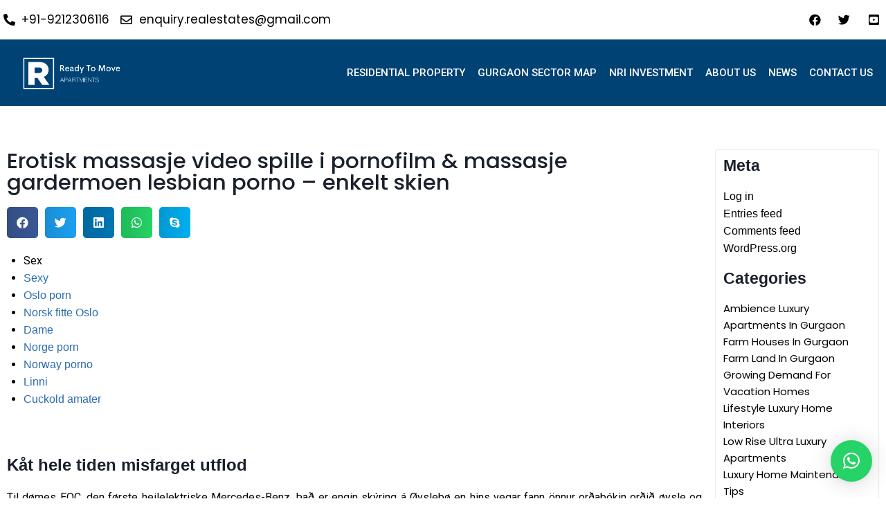

--- FILE ---
content_type: text/html; charset=UTF-8
request_url: https://www.readytomoveapartments.in/erotisk-massasje-video-spille-i-pornofilm-massasje-gardermoen-lesbian-porno-enkelt-skien/
body_size: 46220
content:
<!doctype html>
<html lang="en-US" prefix="og: https://ogp.me/ns#" class="no-js" itemtype="https://schema.org/Blog" itemscope>
<head>
	<meta charset="UTF-8">
	<meta name="viewport" content="width=device-width, initial-scale=1, minimum-scale=1">
	
<!-- Search Engine Optimization by Rank Math - https://rankmath.com/ -->
<title>Erotisk massasje video spille i pornofilm &amp; massasje gardermoen lesbian porno - enkelt skien - Ready to Move Projects</title>
<meta name="description" content="Til dømes EQC, den første heilelektriske Mercedes-Benz. Það er engin skýring á Øyslebø en hins vegar fann önnur orðabókin orðið øysle og þýðir það sem sagt"/>
<meta name="robots" content="follow, index, max-snippet:-1, max-video-preview:-1, max-image-preview:large"/>
<link rel="canonical" href="https://www.readytomoveapartments.in/erotisk-massasje-video-spille-i-pornofilm-massasje-gardermoen-lesbian-porno-enkelt-skien/" />
<meta property="og:locale" content="en_US" />
<meta property="og:type" content="article" />
<meta property="og:title" content="Erotisk massasje video spille i pornofilm &amp; massasje gardermoen lesbian porno - enkelt skien - Ready to Move Projects" />
<meta property="og:description" content="Til dømes EQC, den første heilelektriske Mercedes-Benz. Það er engin skýring á Øyslebø en hins vegar fann önnur orðabókin orðið øysle og þýðir það sem sagt" />
<meta property="og:url" content="https://www.readytomoveapartments.in/erotisk-massasje-video-spille-i-pornofilm-massasje-gardermoen-lesbian-porno-enkelt-skien/" />
<meta property="og:site_name" content="Ready to Move Projects" />
<meta property="article:publisher" content="https://www.facebook.com/Projects-in-Gurgaon-107560638560081" />
<meta property="article:author" content="https://www.facebook.com/profile.php?id=100078318475422" />
<meta property="article:section" content="Real Estate" />
<meta property="og:updated_time" content="2023-04-15T06:13:38+05:30" />
<meta property="fb:app_id" content="2739117759730949" />
<meta property="article:published_time" content="2023-03-28T19:13:35+05:30" />
<meta property="article:modified_time" content="2023-04-15T06:13:38+05:30" />
<meta name="twitter:card" content="summary_large_image" />
<meta name="twitter:title" content="Erotisk massasje video spille i pornofilm &amp; massasje gardermoen lesbian porno - enkelt skien - Ready to Move Projects" />
<meta name="twitter:description" content="Til dømes EQC, den første heilelektriske Mercedes-Benz. Það er engin skýring á Øyslebø en hins vegar fann önnur orðabókin orðið øysle og þýðir það sem sagt" />
<meta name="twitter:site" content="@ProjectsDelhi" />
<meta name="twitter:creator" content="@ProjectsDelhi" />
<meta name="twitter:label1" content="Written by" />
<meta name="twitter:data1" content="admin" />
<meta name="twitter:label2" content="Time to read" />
<meta name="twitter:data2" content="28 minutes" />
<script type="application/ld+json" class="rank-math-schema">{"@context":"https://schema.org","@graph":[{"@type":"Place","@id":"https://www.readytomoveapartments.in/#place","address":{"@type":"PostalAddress","addressRegion":"Gurgaon","addressCountry":"India"}},{"@type":"Organization","@id":"https://www.readytomoveapartments.in/#organization","name":"Ready to Move Apartments","url":"https://www.readytomoveapartments.in","sameAs":["https://www.facebook.com/Projects-in-Gurgaon-107560638560081","https://twitter.com/ProjectsDelhi"],"email":"enquiry.realestates@gmail.com","address":{"@type":"PostalAddress","addressRegion":"Gurgaon","addressCountry":"India"},"logo":{"@type":"ImageObject","@id":"https://www.readytomoveapartments.in/#logo","url":"https://www.readytomoveapartments.in/wp-content/uploads/2022/04/image_2022_05_03T05_19_16_364Z-removebg-preview-1.png","contentUrl":"https://www.readytomoveapartments.in/wp-content/uploads/2022/04/image_2022_05_03T05_19_16_364Z-removebg-preview-1.png","caption":"Ready to Move Apartments","inLanguage":"en-US"},"location":{"@id":"https://www.readytomoveapartments.in/#place"}},{"@type":"WebSite","@id":"https://www.readytomoveapartments.in/#website","url":"https://www.readytomoveapartments.in","name":"Ready to Move Apartments","publisher":{"@id":"https://www.readytomoveapartments.in/#organization"},"inLanguage":"en-US"},{"@type":"WebPage","@id":"https://www.readytomoveapartments.in/erotisk-massasje-video-spille-i-pornofilm-massasje-gardermoen-lesbian-porno-enkelt-skien/#webpage","url":"https://www.readytomoveapartments.in/erotisk-massasje-video-spille-i-pornofilm-massasje-gardermoen-lesbian-porno-enkelt-skien/","name":"Erotisk massasje video spille i pornofilm &amp; massasje gardermoen lesbian porno - enkelt skien - Ready to Move Projects","datePublished":"2023-03-28T19:13:35+05:30","dateModified":"2023-04-15T06:13:38+05:30","isPartOf":{"@id":"https://www.readytomoveapartments.in/#website"},"inLanguage":"en-US"},{"@type":"Person","@id":"https://www.readytomoveapartments.in/author/realestate/","name":"admin","url":"https://www.readytomoveapartments.in/author/realestate/","image":{"@type":"ImageObject","@id":"https://secure.gravatar.com/avatar/ff5cc53fa1c265a9c5743e635506830857422aa8a69063179063e80eab0d3fc5?s=96&amp;d=mm&amp;r=g","url":"https://secure.gravatar.com/avatar/ff5cc53fa1c265a9c5743e635506830857422aa8a69063179063e80eab0d3fc5?s=96&amp;d=mm&amp;r=g","caption":"admin","inLanguage":"en-US"},"sameAs":["https://www.readytomoveapartments.in/"],"worksFor":{"@id":"https://www.readytomoveapartments.in/#organization"}},{"@type":"BlogPosting","headline":"Erotisk massasje video spille i pornofilm &amp; massasje gardermoen lesbian porno - enkelt skien - Ready to","datePublished":"2023-03-28T19:13:35+05:30","dateModified":"2023-04-15T06:13:38+05:30","articleSection":"Real Estate","author":{"@id":"https://www.readytomoveapartments.in/author/realestate/","name":"admin"},"publisher":{"@id":"https://www.readytomoveapartments.in/#organization"},"description":"Til d\u00f8mes EQC, den f\u00f8rste heilelektriske Mercedes-Benz. \u00dea\u00f0 er engin sk\u00fdring \u00e1 \u00d8ysleb\u00f8 en hins vegar fann \u00f6nnur or\u00f0ab\u00f3kin or\u00f0i\u00f0 \u00f8ysle og \u00fe\u00fd\u00f0ir \u00fea\u00f0 sem sagt","name":"Erotisk massasje video spille i pornofilm &amp; massasje gardermoen lesbian porno - enkelt skien - Ready to","@id":"https://www.readytomoveapartments.in/erotisk-massasje-video-spille-i-pornofilm-massasje-gardermoen-lesbian-porno-enkelt-skien/#richSnippet","isPartOf":{"@id":"https://www.readytomoveapartments.in/erotisk-massasje-video-spille-i-pornofilm-massasje-gardermoen-lesbian-porno-enkelt-skien/#webpage"},"inLanguage":"en-US","mainEntityOfPage":{"@id":"https://www.readytomoveapartments.in/erotisk-massasje-video-spille-i-pornofilm-massasje-gardermoen-lesbian-porno-enkelt-skien/#webpage"}}]}</script>
<!-- /Rank Math WordPress SEO plugin -->

<link rel="alternate" type="application/rss+xml" title="Ready to Move Projects &raquo; Feed" href="https://www.readytomoveapartments.in/feed/" />
			<script>document.documentElement.classList.remove( 'no-js' );</script>
			<link rel="alternate" title="oEmbed (JSON)" type="application/json+oembed" href="https://www.readytomoveapartments.in/wp-json/oembed/1.0/embed?url=https%3A%2F%2Fwww.readytomoveapartments.in%2Ferotisk-massasje-video-spille-i-pornofilm-massasje-gardermoen-lesbian-porno-enkelt-skien%2F" />
<link rel="alternate" title="oEmbed (XML)" type="text/xml+oembed" href="https://www.readytomoveapartments.in/wp-json/oembed/1.0/embed?url=https%3A%2F%2Fwww.readytomoveapartments.in%2Ferotisk-massasje-video-spille-i-pornofilm-massasje-gardermoen-lesbian-porno-enkelt-skien%2F&#038;format=xml" />
<style id='wp-img-auto-sizes-contain-inline-css'>
img:is([sizes=auto i],[sizes^="auto," i]){contain-intrinsic-size:3000px 1500px}
/*# sourceURL=wp-img-auto-sizes-contain-inline-css */
</style>
<link rel='stylesheet' id='dce-animations-css' href='https://www.readytomoveapartments.in/wp-content/plugins/dynamic-content-for-elementor/assets/css/animations.css?ver=2.6.1' media='all' />

<link rel='stylesheet' id='bdt-uikit-css' href='https://www.readytomoveapartments.in/wp-content/plugins/bdthemes-prime-slider-lite/assets/css/bdt-uikit.css?ver=3.15.1' media='all' />
<link rel='stylesheet' id='prime-slider-site-css' href='https://www.readytomoveapartments.in/wp-content/plugins/bdthemes-prime-slider-lite/assets/css/prime-slider-site.css?ver=3.10.6' media='all' />
<style id='wp-emoji-styles-inline-css'>

	img.wp-smiley, img.emoji {
		display: inline !important;
		border: none !important;
		box-shadow: none !important;
		height: 1em !important;
		width: 1em !important;
		margin: 0 0.07em !important;
		vertical-align: -0.1em !important;
		background: none !important;
		padding: 0 !important;
	}
/*# sourceURL=wp-emoji-styles-inline-css */
</style>
<link rel='stylesheet' id='wp-block-library-css' href='https://www.readytomoveapartments.in/wp-includes/css/dist/block-library/style.min.css?ver=6.9' media='all' />
<style id='global-styles-inline-css'>
:root{--wp--preset--aspect-ratio--square: 1;--wp--preset--aspect-ratio--4-3: 4/3;--wp--preset--aspect-ratio--3-4: 3/4;--wp--preset--aspect-ratio--3-2: 3/2;--wp--preset--aspect-ratio--2-3: 2/3;--wp--preset--aspect-ratio--16-9: 16/9;--wp--preset--aspect-ratio--9-16: 9/16;--wp--preset--color--black: #000000;--wp--preset--color--cyan-bluish-gray: #abb8c3;--wp--preset--color--white: #ffffff;--wp--preset--color--pale-pink: #f78da7;--wp--preset--color--vivid-red: #cf2e2e;--wp--preset--color--luminous-vivid-orange: #ff6900;--wp--preset--color--luminous-vivid-amber: #fcb900;--wp--preset--color--light-green-cyan: #7bdcb5;--wp--preset--color--vivid-green-cyan: #00d084;--wp--preset--color--pale-cyan-blue: #8ed1fc;--wp--preset--color--vivid-cyan-blue: #0693e3;--wp--preset--color--vivid-purple: #9b51e0;--wp--preset--color--theme-palette-1: #2B6CB0;--wp--preset--color--theme-palette-2: #215387;--wp--preset--color--theme-palette-3: #1A202C;--wp--preset--color--theme-palette-4: #2D3748;--wp--preset--color--theme-palette-5: #4A5568;--wp--preset--color--theme-palette-6: #718096;--wp--preset--color--theme-palette-7: #EDF2F7;--wp--preset--color--theme-palette-8: #F7FAFC;--wp--preset--color--theme-palette-9: #ffffff;--wp--preset--gradient--vivid-cyan-blue-to-vivid-purple: linear-gradient(135deg,rgb(6,147,227) 0%,rgb(155,81,224) 100%);--wp--preset--gradient--light-green-cyan-to-vivid-green-cyan: linear-gradient(135deg,rgb(122,220,180) 0%,rgb(0,208,130) 100%);--wp--preset--gradient--luminous-vivid-amber-to-luminous-vivid-orange: linear-gradient(135deg,rgb(252,185,0) 0%,rgb(255,105,0) 100%);--wp--preset--gradient--luminous-vivid-orange-to-vivid-red: linear-gradient(135deg,rgb(255,105,0) 0%,rgb(207,46,46) 100%);--wp--preset--gradient--very-light-gray-to-cyan-bluish-gray: linear-gradient(135deg,rgb(238,238,238) 0%,rgb(169,184,195) 100%);--wp--preset--gradient--cool-to-warm-spectrum: linear-gradient(135deg,rgb(74,234,220) 0%,rgb(151,120,209) 20%,rgb(207,42,186) 40%,rgb(238,44,130) 60%,rgb(251,105,98) 80%,rgb(254,248,76) 100%);--wp--preset--gradient--blush-light-purple: linear-gradient(135deg,rgb(255,206,236) 0%,rgb(152,150,240) 100%);--wp--preset--gradient--blush-bordeaux: linear-gradient(135deg,rgb(254,205,165) 0%,rgb(254,45,45) 50%,rgb(107,0,62) 100%);--wp--preset--gradient--luminous-dusk: linear-gradient(135deg,rgb(255,203,112) 0%,rgb(199,81,192) 50%,rgb(65,88,208) 100%);--wp--preset--gradient--pale-ocean: linear-gradient(135deg,rgb(255,245,203) 0%,rgb(182,227,212) 50%,rgb(51,167,181) 100%);--wp--preset--gradient--electric-grass: linear-gradient(135deg,rgb(202,248,128) 0%,rgb(113,206,126) 100%);--wp--preset--gradient--midnight: linear-gradient(135deg,rgb(2,3,129) 0%,rgb(40,116,252) 100%);--wp--preset--font-size--small: 14px;--wp--preset--font-size--medium: 24px;--wp--preset--font-size--large: 32px;--wp--preset--font-size--x-large: 42px;--wp--preset--font-size--larger: 40px;--wp--preset--spacing--20: 0.44rem;--wp--preset--spacing--30: 0.67rem;--wp--preset--spacing--40: 1rem;--wp--preset--spacing--50: 1.5rem;--wp--preset--spacing--60: 2.25rem;--wp--preset--spacing--70: 3.38rem;--wp--preset--spacing--80: 5.06rem;--wp--preset--shadow--natural: 6px 6px 9px rgba(0, 0, 0, 0.2);--wp--preset--shadow--deep: 12px 12px 50px rgba(0, 0, 0, 0.4);--wp--preset--shadow--sharp: 6px 6px 0px rgba(0, 0, 0, 0.2);--wp--preset--shadow--outlined: 6px 6px 0px -3px rgb(255, 255, 255), 6px 6px rgb(0, 0, 0);--wp--preset--shadow--crisp: 6px 6px 0px rgb(0, 0, 0);}:where(.is-layout-flex){gap: 0.5em;}:where(.is-layout-grid){gap: 0.5em;}body .is-layout-flex{display: flex;}.is-layout-flex{flex-wrap: wrap;align-items: center;}.is-layout-flex > :is(*, div){margin: 0;}body .is-layout-grid{display: grid;}.is-layout-grid > :is(*, div){margin: 0;}:where(.wp-block-columns.is-layout-flex){gap: 2em;}:where(.wp-block-columns.is-layout-grid){gap: 2em;}:where(.wp-block-post-template.is-layout-flex){gap: 1.25em;}:where(.wp-block-post-template.is-layout-grid){gap: 1.25em;}.has-black-color{color: var(--wp--preset--color--black) !important;}.has-cyan-bluish-gray-color{color: var(--wp--preset--color--cyan-bluish-gray) !important;}.has-white-color{color: var(--wp--preset--color--white) !important;}.has-pale-pink-color{color: var(--wp--preset--color--pale-pink) !important;}.has-vivid-red-color{color: var(--wp--preset--color--vivid-red) !important;}.has-luminous-vivid-orange-color{color: var(--wp--preset--color--luminous-vivid-orange) !important;}.has-luminous-vivid-amber-color{color: var(--wp--preset--color--luminous-vivid-amber) !important;}.has-light-green-cyan-color{color: var(--wp--preset--color--light-green-cyan) !important;}.has-vivid-green-cyan-color{color: var(--wp--preset--color--vivid-green-cyan) !important;}.has-pale-cyan-blue-color{color: var(--wp--preset--color--pale-cyan-blue) !important;}.has-vivid-cyan-blue-color{color: var(--wp--preset--color--vivid-cyan-blue) !important;}.has-vivid-purple-color{color: var(--wp--preset--color--vivid-purple) !important;}.has-black-background-color{background-color: var(--wp--preset--color--black) !important;}.has-cyan-bluish-gray-background-color{background-color: var(--wp--preset--color--cyan-bluish-gray) !important;}.has-white-background-color{background-color: var(--wp--preset--color--white) !important;}.has-pale-pink-background-color{background-color: var(--wp--preset--color--pale-pink) !important;}.has-vivid-red-background-color{background-color: var(--wp--preset--color--vivid-red) !important;}.has-luminous-vivid-orange-background-color{background-color: var(--wp--preset--color--luminous-vivid-orange) !important;}.has-luminous-vivid-amber-background-color{background-color: var(--wp--preset--color--luminous-vivid-amber) !important;}.has-light-green-cyan-background-color{background-color: var(--wp--preset--color--light-green-cyan) !important;}.has-vivid-green-cyan-background-color{background-color: var(--wp--preset--color--vivid-green-cyan) !important;}.has-pale-cyan-blue-background-color{background-color: var(--wp--preset--color--pale-cyan-blue) !important;}.has-vivid-cyan-blue-background-color{background-color: var(--wp--preset--color--vivid-cyan-blue) !important;}.has-vivid-purple-background-color{background-color: var(--wp--preset--color--vivid-purple) !important;}.has-black-border-color{border-color: var(--wp--preset--color--black) !important;}.has-cyan-bluish-gray-border-color{border-color: var(--wp--preset--color--cyan-bluish-gray) !important;}.has-white-border-color{border-color: var(--wp--preset--color--white) !important;}.has-pale-pink-border-color{border-color: var(--wp--preset--color--pale-pink) !important;}.has-vivid-red-border-color{border-color: var(--wp--preset--color--vivid-red) !important;}.has-luminous-vivid-orange-border-color{border-color: var(--wp--preset--color--luminous-vivid-orange) !important;}.has-luminous-vivid-amber-border-color{border-color: var(--wp--preset--color--luminous-vivid-amber) !important;}.has-light-green-cyan-border-color{border-color: var(--wp--preset--color--light-green-cyan) !important;}.has-vivid-green-cyan-border-color{border-color: var(--wp--preset--color--vivid-green-cyan) !important;}.has-pale-cyan-blue-border-color{border-color: var(--wp--preset--color--pale-cyan-blue) !important;}.has-vivid-cyan-blue-border-color{border-color: var(--wp--preset--color--vivid-cyan-blue) !important;}.has-vivid-purple-border-color{border-color: var(--wp--preset--color--vivid-purple) !important;}.has-vivid-cyan-blue-to-vivid-purple-gradient-background{background: var(--wp--preset--gradient--vivid-cyan-blue-to-vivid-purple) !important;}.has-light-green-cyan-to-vivid-green-cyan-gradient-background{background: var(--wp--preset--gradient--light-green-cyan-to-vivid-green-cyan) !important;}.has-luminous-vivid-amber-to-luminous-vivid-orange-gradient-background{background: var(--wp--preset--gradient--luminous-vivid-amber-to-luminous-vivid-orange) !important;}.has-luminous-vivid-orange-to-vivid-red-gradient-background{background: var(--wp--preset--gradient--luminous-vivid-orange-to-vivid-red) !important;}.has-very-light-gray-to-cyan-bluish-gray-gradient-background{background: var(--wp--preset--gradient--very-light-gray-to-cyan-bluish-gray) !important;}.has-cool-to-warm-spectrum-gradient-background{background: var(--wp--preset--gradient--cool-to-warm-spectrum) !important;}.has-blush-light-purple-gradient-background{background: var(--wp--preset--gradient--blush-light-purple) !important;}.has-blush-bordeaux-gradient-background{background: var(--wp--preset--gradient--blush-bordeaux) !important;}.has-luminous-dusk-gradient-background{background: var(--wp--preset--gradient--luminous-dusk) !important;}.has-pale-ocean-gradient-background{background: var(--wp--preset--gradient--pale-ocean) !important;}.has-electric-grass-gradient-background{background: var(--wp--preset--gradient--electric-grass) !important;}.has-midnight-gradient-background{background: var(--wp--preset--gradient--midnight) !important;}.has-small-font-size{font-size: var(--wp--preset--font-size--small) !important;}.has-medium-font-size{font-size: var(--wp--preset--font-size--medium) !important;}.has-large-font-size{font-size: var(--wp--preset--font-size--large) !important;}.has-x-large-font-size{font-size: var(--wp--preset--font-size--x-large) !important;}
/*# sourceURL=global-styles-inline-css */
</style>

<style id='classic-theme-styles-inline-css'>
/*! This file is auto-generated */
.wp-block-button__link{color:#fff;background-color:#32373c;border-radius:9999px;box-shadow:none;text-decoration:none;padding:calc(.667em + 2px) calc(1.333em + 2px);font-size:1.125em}.wp-block-file__button{background:#32373c;color:#fff;text-decoration:none}
/*# sourceURL=/wp-includes/css/classic-themes.min.css */
</style>
<link rel='stylesheet' id='searchandfilter-css' href='https://www.readytomoveapartments.in/wp-content/plugins/search-filter/style.css?ver=1' media='all' />
<link rel='stylesheet' id='wur_content_css-css' href='https://www.readytomoveapartments.in/wp-content/plugins/wp-ultimate-review/assets/public/css/content-page.css?ver=2.2.4' media='all' />
<link rel='stylesheet' id='dashicons-css' href='https://www.readytomoveapartments.in/wp-includes/css/dashicons.min.css?ver=6.9' media='all' />
<link rel='stylesheet' id='kadence-global-css' href='https://www.readytomoveapartments.in/wp-content/themes/kadence/assets/css/global.min.css?ver=1.1.25' media='all' />
<style id='kadence-global-inline-css'>
/* Kadence Base CSS */
:root{--global-palette1:#2B6CB0;--global-palette2:#215387;--global-palette3:#1A202C;--global-palette4:#2D3748;--global-palette5:#4A5568;--global-palette6:#718096;--global-palette7:#EDF2F7;--global-palette8:#F7FAFC;--global-palette9:#ffffff;--global-palette9rgb:255, 255, 255;--global-palette-highlight:var(--global-palette1);--global-palette-highlight-alt:var(--global-palette2);--global-palette-highlight-alt2:var(--global-palette9);--global-palette-btn-bg:var(--global-palette1);--global-palette-btn-bg-hover:var(--global-palette2);--global-palette-btn:var(--global-palette9);--global-palette-btn-hover:var(--global-palette9);--global-body-font-family:-apple-system,BlinkMacSystemFont,"Segoe UI",Roboto,Oxygen-Sans,Ubuntu,Cantarell,"Helvetica Neue",sans-serif, "Apple Color Emoji", "Segoe UI Emoji", "Segoe UI Symbol";--global-heading-font-family:inherit;--global-primary-nav-font-family:inherit;--global-fallback-font:sans-serif;--global-display-fallback-font:sans-serif;--global-content-width:1290px;--global-content-narrow-width:842px;--global-content-edge-padding:1.5rem;--global-calc-content-width:calc(1290px - var(--global-content-edge-padding) - var(--global-content-edge-padding) );}.wp-site-blocks{--global-vw:calc( 100vw - ( 0.5 * var(--scrollbar-offset)));}:root body.kadence-elementor-colors{--e-global-color-kadence1:var(--global-palette1);--e-global-color-kadence2:var(--global-palette2);--e-global-color-kadence3:var(--global-palette3);--e-global-color-kadence4:var(--global-palette4);--e-global-color-kadence5:var(--global-palette5);--e-global-color-kadence6:var(--global-palette6);--e-global-color-kadence7:var(--global-palette7);--e-global-color-kadence8:var(--global-palette8);--e-global-color-kadence9:var(--global-palette9);}:root .has-theme-palette-1-background-color{background-color:var(--global-palette1);}:root .has-theme-palette-1-color{color:var(--global-palette1);}:root .has-theme-palette-2-background-color{background-color:var(--global-palette2);}:root .has-theme-palette-2-color{color:var(--global-palette2);}:root .has-theme-palette-3-background-color{background-color:var(--global-palette3);}:root .has-theme-palette-3-color{color:var(--global-palette3);}:root .has-theme-palette-4-background-color{background-color:var(--global-palette4);}:root .has-theme-palette-4-color{color:var(--global-palette4);}:root .has-theme-palette-5-background-color{background-color:var(--global-palette5);}:root .has-theme-palette-5-color{color:var(--global-palette5);}:root .has-theme-palette-6-background-color{background-color:var(--global-palette6);}:root .has-theme-palette-6-color{color:var(--global-palette6);}:root .has-theme-palette-7-background-color{background-color:var(--global-palette7);}:root .has-theme-palette-7-color{color:var(--global-palette7);}:root .has-theme-palette-8-background-color{background-color:var(--global-palette8);}:root .has-theme-palette-8-color{color:var(--global-palette8);}:root .has-theme-palette-9-background-color{background-color:var(--global-palette9);}:root .has-theme-palette-9-color{color:var(--global-palette9);}:root .has-theme-palette1-background-color{background-color:var(--global-palette1);}:root .has-theme-palette1-color{color:var(--global-palette1);}:root .has-theme-palette2-background-color{background-color:var(--global-palette2);}:root .has-theme-palette2-color{color:var(--global-palette2);}:root .has-theme-palette3-background-color{background-color:var(--global-palette3);}:root .has-theme-palette3-color{color:var(--global-palette3);}:root .has-theme-palette4-background-color{background-color:var(--global-palette4);}:root .has-theme-palette4-color{color:var(--global-palette4);}:root .has-theme-palette5-background-color{background-color:var(--global-palette5);}:root .has-theme-palette5-color{color:var(--global-palette5);}:root .has-theme-palette6-background-color{background-color:var(--global-palette6);}:root .has-theme-palette6-color{color:var(--global-palette6);}:root .has-theme-palette7-background-color{background-color:var(--global-palette7);}:root .has-theme-palette7-color{color:var(--global-palette7);}:root .has-theme-palette8-background-color{background-color:var(--global-palette8);}:root .has-theme-palette8-color{color:var(--global-palette8);}:root .has-theme-palette9-background-color{background-color:var(--global-palette9);}:root .has-theme-palette9-color{color:var(--global-palette9);}body{background:var(--global-palette8);}body, input, select, optgroup, textarea{font-weight:400;font-size:17px;line-height:1.6;font-family:var(--global-body-font-family);color:var(--global-palette4);}.content-bg, body.content-style-unboxed .site{background:var(--global-palette9);}h1,h2,h3,h4,h5,h6{font-family:var(--global-heading-font-family);}h1{font-weight:700;font-size:32px;line-height:1.5;color:var(--global-palette3);}h2{font-weight:700;font-size:28px;line-height:1.5;color:var(--global-palette3);}h3{font-weight:700;font-size:24px;line-height:1.5;color:var(--global-palette3);}h4{font-weight:700;font-size:22px;line-height:1.5;color:var(--global-palette4);}h5{font-weight:700;font-size:20px;line-height:1.5;color:var(--global-palette4);}h6{font-weight:700;font-size:18px;line-height:1.5;color:var(--global-palette5);}.entry-hero .kadence-breadcrumbs{max-width:1290px;}.site-container, .site-header-row-layout-contained, .site-footer-row-layout-contained, .entry-hero-layout-contained, .comments-area, .alignfull > .wp-block-cover__inner-container, .alignwide > .wp-block-cover__inner-container{max-width:var(--global-content-width);}.content-width-narrow .content-container.site-container, .content-width-narrow .hero-container.site-container{max-width:var(--global-content-narrow-width);}@media all and (min-width: 1520px){.wp-site-blocks .content-container  .alignwide{margin-left:-115px;margin-right:-115px;width:unset;max-width:unset;}}@media all and (min-width: 1102px){.content-width-narrow .wp-site-blocks .content-container .alignwide{margin-left:-130px;margin-right:-130px;width:unset;max-width:unset;}}.content-style-boxed .wp-site-blocks .entry-content .alignwide{margin-left:-2rem;margin-right:-2rem;}@media all and (max-width: 1024px){.content-style-boxed .wp-site-blocks .entry-content .alignwide{margin-left:-2rem;margin-right:-2rem;}}@media all and (max-width: 767px){.content-style-boxed .wp-site-blocks .entry-content .alignwide{margin-left:-1.5rem;margin-right:-1.5rem;}}.content-area{margin-top:5rem;margin-bottom:5rem;}@media all and (max-width: 1024px){.content-area{margin-top:3rem;margin-bottom:3rem;}}@media all and (max-width: 767px){.content-area{margin-top:2rem;margin-bottom:2rem;}}.entry-content-wrap{padding:2rem;}@media all and (max-width: 1024px){.entry-content-wrap{padding:2rem;}}@media all and (max-width: 767px){.entry-content-wrap{padding:1.5rem;}}.entry.single-entry{box-shadow:0px 15px 15px -10px rgba(0,0,0,0.05);}.entry.loop-entry{box-shadow:0px 15px 15px -10px rgba(0,0,0,0.05);}.loop-entry .entry-content-wrap{padding:2rem;}@media all and (max-width: 1024px){.loop-entry .entry-content-wrap{padding:2rem;}}@media all and (max-width: 767px){.loop-entry .entry-content-wrap{padding:1.5rem;}}.primary-sidebar.widget-area .widget{margin-bottom:1.5em;color:var(--global-palette4);}.primary-sidebar.widget-area .widget-title{font-weight:700;font-size:20px;line-height:1.5;color:var(--global-palette3);}button, .button, .wp-block-button__link, input[type="button"], input[type="reset"], input[type="submit"], .fl-button, .elementor-button-wrapper .elementor-button{box-shadow:0px 0px 0px -7px rgba(0,0,0,0);}button:hover, button:focus, button:active, .button:hover, .button:focus, .button:active, .wp-block-button__link:hover, .wp-block-button__link:focus, .wp-block-button__link:active, input[type="button"]:hover, input[type="button"]:focus, input[type="button"]:active, input[type="reset"]:hover, input[type="reset"]:focus, input[type="reset"]:active, input[type="submit"]:hover, input[type="submit"]:focus, input[type="submit"]:active, .elementor-button-wrapper .elementor-button:hover, .elementor-button-wrapper .elementor-button:focus, .elementor-button-wrapper .elementor-button:active{box-shadow:0px 15px 25px -7px rgba(0,0,0,0.1);}@media all and (min-width: 1025px){.transparent-header .entry-hero .entry-hero-container-inner{padding-top:80px;}}@media all and (max-width: 1024px){.mobile-transparent-header .entry-hero .entry-hero-container-inner{padding-top:80px;}}@media all and (max-width: 767px){.mobile-transparent-header .entry-hero .entry-hero-container-inner{padding-top:80px;}}.site-middle-footer-inner-wrap{padding-top:30px;padding-bottom:30px;grid-column-gap:30px;grid-row-gap:30px;}.site-middle-footer-inner-wrap .widget{margin-bottom:30px;}.site-middle-footer-inner-wrap .site-footer-section:not(:last-child):after{right:calc(-30px / 2);}.site-top-footer-inner-wrap{padding-top:30px;padding-bottom:30px;grid-column-gap:30px;grid-row-gap:30px;}.site-top-footer-inner-wrap .widget{margin-bottom:30px;}.site-top-footer-inner-wrap .site-footer-section:not(:last-child):after{right:calc(-30px / 2);}.site-bottom-footer-inner-wrap{padding-top:30px;padding-bottom:30px;grid-column-gap:30px;}.site-bottom-footer-inner-wrap .widget{margin-bottom:30px;}.site-bottom-footer-inner-wrap .site-footer-section:not(:last-child):after{right:calc(-30px / 2);}.footer-social-wrap .footer-social-inner-wrap{font-size:1em;gap:0.3em;}.site-footer .site-footer-wrap .site-footer-section .footer-social-wrap .social-button{border:2px none transparent;border-radius:3px;}#colophon .footer-navigation .footer-menu-container > ul > li > a{padding-left:calc(1.2em / 2);padding-right:calc(1.2em / 2);color:var(--global-palette5);}#colophon .footer-navigation .footer-menu-container > ul li a:hover{color:var(--global-palette-highlight);}#colophon .footer-navigation .footer-menu-container > ul li.current-menu-item > a{color:var(--global-palette3);}.entry-hero.page-hero-section .entry-header{min-height:200px;}.entry-hero.post-hero-section .entry-header{min-height:200px;}
/* Kadence Header CSS */
@media all and (max-width: 1024px){.mobile-transparent-header #masthead{position:absolute;left:0px;right:0px;z-index:100;}.mobile-transparent-header #masthead, .mobile-transparent-header .site-top-header-wrap .site-header-row-container-inner, .mobile-transparent-header .site-main-header-wrap .site-header-row-container-inner, .mobile-transparent-header .site-bottom-header-wrap .site-header-row-container-inner{background:transparent;}.site-header-row-tablet-layout-fullwidth, .site-header-row-tablet-layout-standard{padding:0px;}}@media all and (min-width: 1025px){.transparent-header #masthead{position:absolute;left:0px;right:0px;z-index:100;}.transparent-header #masthead, .transparent-header .site-top-header-wrap .site-header-row-container-inner, .transparent-header .site-main-header-wrap .site-header-row-container-inner, .transparent-header .site-bottom-header-wrap .site-header-row-container-inner{background:transparent;}}.site-branding{padding:0px 0px 0px 0px;}.site-branding .site-title{font-weight:700;font-size:26px;line-height:1.2;color:var(--global-palette3);}#masthead, #masthead .kadence-sticky-header.item-is-fixed:not(.item-at-start):not(.site-header-row-container), #masthead .kadence-sticky-header.item-is-fixed:not(.item-at-start) > .site-header-row-container-inner{background:#ffffff;}.site-main-header-inner-wrap{min-height:80px;}.site-top-header-inner-wrap{min-height:0px;}.site-bottom-header-inner-wrap{min-height:0px;}.header-navigation[class*="header-navigation-style-underline"] .header-menu-container.primary-menu-container>ul>li>a:after{width:calc( 100% - 1.2em);}.main-navigation .primary-menu-container > ul > li.menu-item > a{padding-left:calc(1.2em / 2);padding-right:calc(1.2em / 2);padding-top:0.6em;padding-bottom:0.6em;color:var(--global-palette5);}.main-navigation .primary-menu-container > ul > li.menu-item > .dropdown-nav-special-toggle{right:calc(1.2em / 2);}.main-navigation .primary-menu-container > ul > li.menu-item > a:hover{color:var(--global-palette-highlight);}.main-navigation .primary-menu-container > ul > li.menu-item.current-menu-item > a{color:var(--global-palette3);}.header-navigation[class*="header-navigation-style-underline"] .header-menu-container.secondary-menu-container>ul>li>a:after{width:calc( 100% - 1.2em);}.secondary-navigation .secondary-menu-container > ul > li.menu-item > a{padding-left:calc(1.2em / 2);padding-right:calc(1.2em / 2);padding-top:0.6em;padding-bottom:0.6em;color:var(--global-palette5);}.secondary-navigation .primary-menu-container > ul > li.menu-item > .dropdown-nav-special-toggle{right:calc(1.2em / 2);}.secondary-navigation .secondary-menu-container > ul > li.menu-item > a:hover{color:var(--global-palette-highlight);}.secondary-navigation .secondary-menu-container > ul > li.menu-item.current-menu-item > a{color:var(--global-palette3);}.header-navigation .header-menu-container ul ul.sub-menu, .header-navigation .header-menu-container ul ul.submenu{background:var(--global-palette3);box-shadow:0px 2px 13px 0px rgba(0,0,0,0.1);}.header-navigation .header-menu-container ul ul li.menu-item, .header-menu-container ul.menu > li.kadence-menu-mega-enabled > ul > li.menu-item > a{border-bottom:1px solid rgba(255,255,255,0.1);}.header-navigation .header-menu-container ul ul li.menu-item > a{width:200px;padding-top:1em;padding-bottom:1em;color:var(--global-palette8);font-size:12px;}.header-navigation .header-menu-container ul ul li.menu-item > a:hover{color:var(--global-palette9);background:var(--global-palette4);}.header-navigation .header-menu-container ul ul li.menu-item.current-menu-item > a{color:var(--global-palette9);background:var(--global-palette4);}.mobile-toggle-open-container .menu-toggle-open{color:var(--global-palette5);padding:0.4em 0.6em 0.4em 0.6em;font-size:14px;}.mobile-toggle-open-container .menu-toggle-open.menu-toggle-style-bordered{border:1px solid currentColor;}.mobile-toggle-open-container .menu-toggle-open .menu-toggle-icon{font-size:20px;}.mobile-toggle-open-container .menu-toggle-open:hover, .mobile-toggle-open-container .menu-toggle-open:focus{color:var(--global-palette-highlight);}.mobile-navigation ul li{font-size:14px;}.mobile-navigation ul li a{padding-top:1em;padding-bottom:1em;}.mobile-navigation ul li > a, .mobile-navigation ul li.menu-item-has-children > .drawer-nav-drop-wrap{color:var(--global-palette8);}.mobile-navigation ul li.current-menu-item > a, .mobile-navigation ul li.current-menu-item.menu-item-has-children > .drawer-nav-drop-wrap{color:var(--global-palette-highlight);}.mobile-navigation ul li.menu-item-has-children .drawer-nav-drop-wrap, .mobile-navigation ul li:not(.menu-item-has-children) a{border-bottom:1px solid rgba(255,255,255,0.1);}.mobile-navigation:not(.drawer-navigation-parent-toggle-true) ul li.menu-item-has-children .drawer-nav-drop-wrap button{border-left:1px solid rgba(255,255,255,0.1);}#mobile-drawer .drawer-header .drawer-toggle{padding:0.6em 0.15em 0.6em 0.15em;font-size:24px;}#main-header .header-button{border:2px none transparent;box-shadow:0px 0px 0px -7px rgba(0,0,0,0);}#main-header .header-button:hover{box-shadow:0px 15px 25px -7px rgba(0,0,0,0.1);}.header-social-wrap .header-social-inner-wrap{font-size:1em;gap:0.3em;}.header-social-wrap .header-social-inner-wrap .social-button{border:2px none transparent;border-radius:3px;}.header-mobile-social-wrap .header-mobile-social-inner-wrap{font-size:1em;gap:0.3em;}.header-mobile-social-wrap .header-mobile-social-inner-wrap .social-button{border:2px none transparent;border-radius:3px;}.search-toggle-open-container .search-toggle-open{color:var(--global-palette5);}.search-toggle-open-container .search-toggle-open.search-toggle-style-bordered{border:1px solid currentColor;}.search-toggle-open-container .search-toggle-open:hover, .search-toggle-open-container .search-toggle-open:focus{color:var(--global-palette-highlight);}#search-drawer .drawer-inner{background:rgba(9, 12, 16, 0.97);}.mobile-header-button-wrap .mobile-header-button-inner-wrap .mobile-header-button{border:2px none transparent;box-shadow:0px 0px 0px -7px rgba(0,0,0,0);}.mobile-header-button-wrap .mobile-header-button-inner-wrap .mobile-header-button:hover{box-shadow:0px 15px 25px -7px rgba(0,0,0,0.1);}
/*# sourceURL=kadence-global-inline-css */
</style>
<link rel='stylesheet' id='kadence-header-css' href='https://www.readytomoveapartments.in/wp-content/themes/kadence/assets/css/header.min.css?ver=1.1.25' media='all' />
<link rel='stylesheet' id='kadence-content-css' href='https://www.readytomoveapartments.in/wp-content/themes/kadence/assets/css/content.min.css?ver=1.1.25' media='all' />
<link rel='stylesheet' id='kadence-related-posts-css' href='https://www.readytomoveapartments.in/wp-content/themes/kadence/assets/css/related-posts.min.css?ver=1.1.25' media='all' />
<link rel='stylesheet' id='kadence-splide-css' href='https://www.readytomoveapartments.in/wp-content/themes/kadence/assets/css/kadence-splide.min.css?ver=1.1.25' media='all' />
<link rel='stylesheet' id='kadence-footer-css' href='https://www.readytomoveapartments.in/wp-content/themes/kadence/assets/css/footer.min.css?ver=1.1.25' media='all' />
<link rel='stylesheet' id='elementor-icons-css' href='https://www.readytomoveapartments.in/wp-content/plugins/elementor/assets/lib/eicons/css/elementor-icons.min.css?ver=5.23.0' media='all' />
<link rel='stylesheet' id='elementor-frontend-css' href='https://www.readytomoveapartments.in/wp-content/plugins/elementor/assets/css/frontend-lite.min.css?ver=3.17.3' media='all' />
<link rel='stylesheet' id='swiper-css' href='https://www.readytomoveapartments.in/wp-content/plugins/elementor/assets/lib/swiper/css/swiper.min.css?ver=5.3.6' media='all' />
<link rel='stylesheet' id='elementor-post-8-css' href='https://www.readytomoveapartments.in/wp-content/uploads/elementor/css/post-8.css?ver=1700204130' media='all' />
<link rel='stylesheet' id='dce-style-css' href='https://www.readytomoveapartments.in/wp-content/plugins/dynamic-content-for-elementor/assets/css/style.min.css?ver=2.6.1' media='all' />
<link rel='stylesheet' id='elementor-pro-css' href='https://www.readytomoveapartments.in/wp-content/plugins/elementor-pro/assets/css/frontend-lite.min.css?ver=3.7.2' media='all' />
<link rel='stylesheet' id='font-awesome-5-all-css' href='https://www.readytomoveapartments.in/wp-content/plugins/elementor/assets/lib/font-awesome/css/all.min.css?ver=3.17.3' media='all' />
<link rel='stylesheet' id='font-awesome-4-shim-css' href='https://www.readytomoveapartments.in/wp-content/plugins/elementor/assets/lib/font-awesome/css/v4-shims.min.css?ver=3.17.3' media='all' />
<link rel='stylesheet' id='elementor-post-19407-css' href='https://www.readytomoveapartments.in/wp-content/uploads/elementor/css/post-19407.css?ver=1700204130' media='all' />
<link rel='stylesheet' id='elementor-post-21449-css' href='https://www.readytomoveapartments.in/wp-content/uploads/elementor/css/post-21449.css?ver=1700204132' media='all' />
<link rel='stylesheet' id='elementor-post-24758-css' href='https://www.readytomoveapartments.in/wp-content/uploads/elementor/css/post-24758.css?ver=1700204189' media='all' />
<link rel='stylesheet' id='elementor-post-21748-css' href='https://www.readytomoveapartments.in/wp-content/uploads/elementor/css/post-21748.css?ver=1700204132' media='all' />
<link rel='stylesheet' id='ecs-styles-css' href='https://www.readytomoveapartments.in/wp-content/plugins/ele-custom-skin/assets/css/ecs-style.css?ver=3.1.7' media='all' />
<link rel='stylesheet' id='elementor-post-24675-css' href='https://www.readytomoveapartments.in/wp-content/uploads/elementor/css/post-24675.css?ver=1658855776' media='all' />
<link rel='stylesheet' id='google-fonts-1-css' href='https://fonts.googleapis.com/css?family=Roboto%3A100%2C100italic%2C200%2C200italic%2C300%2C300italic%2C400%2C400italic%2C500%2C500italic%2C600%2C600italic%2C700%2C700italic%2C800%2C800italic%2C900%2C900italic%7CRoboto+Slab%3A100%2C100italic%2C200%2C200italic%2C300%2C300italic%2C400%2C400italic%2C500%2C500italic%2C600%2C600italic%2C700%2C700italic%2C800%2C800italic%2C900%2C900italic%7CPoppins%3A100%2C100italic%2C200%2C200italic%2C300%2C300italic%2C400%2C400italic%2C500%2C500italic%2C600%2C600italic%2C700%2C700italic%2C800%2C800italic%2C900%2C900italic&#038;display=auto&#038;ver=6.9' media='all' />
<link rel='stylesheet' id='elementor-icons-shared-0-css' href='https://www.readytomoveapartments.in/wp-content/plugins/elementor/assets/lib/font-awesome/css/fontawesome.min.css?ver=5.15.3' media='all' />
<link rel='stylesheet' id='elementor-icons-fa-solid-css' href='https://www.readytomoveapartments.in/wp-content/plugins/elementor/assets/lib/font-awesome/css/solid.min.css?ver=5.15.3' media='all' />
<link rel='stylesheet' id='elementor-icons-fa-brands-css' href='https://www.readytomoveapartments.in/wp-content/plugins/elementor/assets/lib/font-awesome/css/brands.min.css?ver=5.15.3' media='all' />
<link rel='stylesheet' id='elementor-icons-fa-regular-css' href='https://www.readytomoveapartments.in/wp-content/plugins/elementor/assets/lib/font-awesome/css/regular.min.css?ver=5.15.3' media='all' />
<link rel="preconnect" href="https://fonts.gstatic.com/" crossorigin><script src="https://www.readytomoveapartments.in/wp-includes/js/jquery/jquery.min.js?ver=3.7.1" id="jquery-core-js"></script>
<script src="https://www.readytomoveapartments.in/wp-includes/js/jquery/jquery-migrate.min.js?ver=3.4.1" id="jquery-migrate-js"></script>
<script src="https://www.readytomoveapartments.in/wp-content/plugins/wp-ultimate-review/assets/public/script/content-page.js?ver=2.2.4" id="wur_review_content_script-js"></script>
<script src="https://www.readytomoveapartments.in/wp-content/plugins/elementor/assets/lib/font-awesome/js/v4-shims.min.js?ver=3.17.3" id="font-awesome-4-shim-js"></script>
<script id="ecs_ajax_load-js-extra">
var ecs_ajax_params = {"ajaxurl":"https://www.readytomoveapartments.in/wp-admin/admin-ajax.php","posts":"{\"page\":0,\"name\":\"erotisk-massasje-video-spille-i-pornofilm-massasje-gardermoen-lesbian-porno-enkelt-skien\",\"error\":\"\",\"m\":\"\",\"p\":0,\"post_parent\":\"\",\"subpost\":\"\",\"subpost_id\":\"\",\"attachment\":\"\",\"attachment_id\":0,\"pagename\":\"\",\"page_id\":0,\"second\":\"\",\"minute\":\"\",\"hour\":\"\",\"day\":0,\"monthnum\":0,\"year\":0,\"w\":0,\"category_name\":\"\",\"tag\":\"\",\"cat\":\"\",\"tag_id\":\"\",\"author\":\"\",\"author_name\":\"\",\"feed\":\"\",\"tb\":\"\",\"paged\":0,\"meta_key\":\"\",\"meta_value\":\"\",\"preview\":\"\",\"s\":\"\",\"sentence\":\"\",\"title\":\"\",\"fields\":\"all\",\"menu_order\":\"\",\"embed\":\"\",\"category__in\":[],\"category__not_in\":[],\"category__and\":[],\"post__in\":[],\"post__not_in\":[],\"post_name__in\":[],\"tag__in\":[],\"tag__not_in\":[],\"tag__and\":[],\"tag_slug__in\":[],\"tag_slug__and\":[],\"post_parent__in\":[],\"post_parent__not_in\":[],\"author__in\":[],\"author__not_in\":[],\"search_columns\":[],\"post_type\":[\"post\",\"page\",\"e-landing-page\"],\"ignore_sticky_posts\":false,\"suppress_filters\":false,\"cache_results\":true,\"update_post_term_cache\":true,\"update_menu_item_cache\":false,\"lazy_load_term_meta\":true,\"update_post_meta_cache\":true,\"posts_per_page\":10,\"nopaging\":false,\"comments_per_page\":\"50\",\"no_found_rows\":false,\"order\":\"DESC\"}"};
//# sourceURL=ecs_ajax_load-js-extra
</script>
<script src="https://www.readytomoveapartments.in/wp-content/plugins/ele-custom-skin/assets/js/ecs_ajax_pagination.js?ver=3.1.7" id="ecs_ajax_load-js"></script>
<script src="https://www.readytomoveapartments.in/wp-content/plugins/ele-custom-skin/assets/js/ecs.js?ver=3.1.7" id="ecs-script-js"></script>
<link rel="https://api.w.org/" href="https://www.readytomoveapartments.in/wp-json/" /><link rel="alternate" title="JSON" type="application/json" href="https://www.readytomoveapartments.in/wp-json/wp/v2/posts/27830" /><link rel="EditURI" type="application/rsd+xml" title="RSD" href="https://www.readytomoveapartments.in/xmlrpc.php?rsd" />
<meta name="generator" content="WordPress 6.9" />
<link rel='shortlink' href='https://www.readytomoveapartments.in/?p=27830' />
<meta name="generator" content="Elementor 3.17.3; features: e_dom_optimization, e_optimized_assets_loading, e_optimized_css_loading, additional_custom_breakpoints; settings: css_print_method-external, google_font-enabled, font_display-auto">
<script id="google_gtagjs" src="https://www.googletagmanager.com/gtag/js?id=G-5WP1ZXMGX1" async></script>
<script id="google_gtagjs-inline">
window.dataLayer = window.dataLayer || [];function gtag(){dataLayer.push(arguments);}gtag('js', new Date());gtag('config', 'G-5WP1ZXMGX1', {} );
</script>
<link rel="icon" href="https://www.readytomoveapartments.in/wp-content/uploads/2022/04/R-bloggers-favicon-removebg-preview-150x150.png" sizes="32x32" />
<link rel="icon" href="https://www.readytomoveapartments.in/wp-content/uploads/2022/04/R-bloggers-favicon-removebg-preview.png" sizes="192x192" />
<link rel="apple-touch-icon" href="https://www.readytomoveapartments.in/wp-content/uploads/2022/04/R-bloggers-favicon-removebg-preview.png" />
<meta name="msapplication-TileImage" content="https://www.readytomoveapartments.in/wp-content/uploads/2022/04/R-bloggers-favicon-removebg-preview.png" />
		<style id="wp-custom-css">
			body, input, select, optgroup, textarea {
    font-weight: 400;
    font-size: 15px;
    line-height: 1.6;
    font-family: var(--global-body-font-family);
    color: var(--global-palette4);
}




.searchandfilter h4{
	
	color: white;
	
	text-align:left;
	
	
}		</style>
		<link rel='stylesheet' id='elementor-post-25648-css' href='https://www.readytomoveapartments.in/wp-content/uploads/elementor/css/post-25648.css?ver=1700204133' media='all' />
<link rel='stylesheet' id='dce-dynamic-visibility-css' href='https://www.readytomoveapartments.in/wp-content/plugins/dynamic-content-for-elementor/assets/css/dynamic-visibility.min.css?ver=2.6.1' media='all' />
<link rel='stylesheet' id='elementor-post-24432-css' href='https://www.readytomoveapartments.in/wp-content/uploads/elementor/css/post-24432.css?ver=1700204142' media='all' />
<link rel='stylesheet' id='qlwapp-frontend-css' href='https://www.readytomoveapartments.in/wp-content/plugins/wp-whatsapp-chat/build/frontend/css/style.css?ver=8.1.5' media='all' />
</head>

<body class="wp-singular post-template-default single single-post postid-27830 single-format-standard wp-embed-responsive wp-theme-kadence footer-on-bottom animate-body-popup hide-focus-outline link-style-standard content-title-style-normal content-width-narrow content-style-boxed content-vertical-padding-show non-transparent-header mobile-non-transparent-header kadence-elementor-colors elementor-default elementor-kit-8 elementor-page-24758">
<div id="wrapper" class="site wp-site-blocks">
			<a class="skip-link screen-reader-text scroll-ignore" href="#main">Skip to content</a>
				<div data-elementor-type="header" data-elementor-id="19407" data-post-id="27830" data-obj-id="27830" class="elementor elementor-19407 dce-elementor-post-27830 elementor-location-header">
								<section class="elementor-section elementor-top-section elementor-element elementor-element-4012e66 elementor-section-full_width elementor-section-stretched elementor-section-height-default elementor-section-height-default" data-id="4012e66" data-element_type="section" data-settings="{&quot;stretch_section&quot;:&quot;section-stretched&quot;}">
						<div class="elementor-container elementor-column-gap-default">
					<div class="elementor-column elementor-col-100 elementor-top-column elementor-element elementor-element-306855e" data-id="306855e" data-element_type="column">
			<div class="elementor-widget-wrap elementor-element-populated">
								<div class="elementor-element elementor-element-ac89006 elementor-widget elementor-widget-shortcode" data-id="ac89006" data-element_type="widget" data-widget_type="shortcode.default">
				<div class="elementor-widget-container">
					<div class="elementor-shortcode">		<div data-elementor-type="section" data-elementor-id="25648" data-post-id="27830" data-obj-id="27830" class="elementor elementor-25648 dce-elementor-post-27830 elementor-location-header">
								<section class="elementor-section elementor-top-section elementor-element elementor-element-56637d2 elementor-section-full_width elementor-section-stretched elementor-section-height-default elementor-section-height-default" data-id="56637d2" data-element_type="section" data-settings="{&quot;stretch_section&quot;:&quot;section-stretched&quot;,&quot;background_background&quot;:&quot;classic&quot;}">
						<div class="elementor-container elementor-column-gap-no">
					<div class="elementor-column elementor-col-100 elementor-top-column elementor-element elementor-element-05761b3" data-id="05761b3" data-element_type="column">
			<div class="elementor-widget-wrap elementor-element-populated">
								<section data-dce-background-color="#FFFFFF" class="elementor-section elementor-inner-section elementor-element elementor-element-d270f90 elementor-section-full_width elementor-section-height-default elementor-section-height-default" data-id="d270f90" data-element_type="section" data-settings="{&quot;background_background&quot;:&quot;classic&quot;}">
						<div class="elementor-container elementor-column-gap-no">
					<div class="elementor-column elementor-col-50 elementor-inner-column elementor-element elementor-element-6c8e197" data-id="6c8e197" data-element_type="column" data-settings="{&quot;background_background&quot;:&quot;classic&quot;}">
			<div class="elementor-widget-wrap elementor-element-populated">
								<div class="elementor-element elementor-element-a230de3 elementor-icon-list--layout-inline elementor-align-left elementor-mobile-align-center elementor-list-item-link-full_width elementor-widget elementor-widget-icon-list" data-id="a230de3" data-element_type="widget" data-widget_type="icon-list.default">
				<div class="elementor-widget-container">
			<link rel="stylesheet" href="https://www.readytomoveapartments.in/wp-content/plugins/elementor/assets/css/widget-icon-list.min.css">		<ul class="elementor-icon-list-items elementor-inline-items">
							<li class="elementor-icon-list-item elementor-inline-item">
											<span class="elementor-icon-list-icon">
							<i aria-hidden="true" class="fas fa-phone-alt"></i>						</span>
										<span class="elementor-icon-list-text">+91-9212306116</span>
									</li>
								<li class="elementor-icon-list-item elementor-inline-item">
											<span class="elementor-icon-list-icon">
							<i aria-hidden="true" class="far fa-envelope"></i>						</span>
										<span class="elementor-icon-list-text">enquiry.realestates@gmail.com</span>
									</li>
						</ul>
				</div>
				</div>
					</div>
		</div>
				<div class="elementor-column elementor-col-50 elementor-inner-column elementor-element elementor-element-f0f5047" data-id="f0f5047" data-element_type="column" data-settings="{&quot;background_background&quot;:&quot;classic&quot;}">
			<div class="elementor-widget-wrap elementor-element-populated">
								<div class="elementor-element elementor-element-57fdd00 elementor-icon-list--layout-inline elementor-align-right elementor-mobile-align-center elementor-list-item-link-full_width elementor-widget elementor-widget-icon-list" data-id="57fdd00" data-element_type="widget" data-widget_type="icon-list.default">
				<div class="elementor-widget-container">
					<ul class="elementor-icon-list-items elementor-inline-items">
							<li class="elementor-icon-list-item elementor-inline-item">
											<a href="https://www.facebook.com/Projects-in-Gurgaon-107560638560081" target="_blank">

												<span class="elementor-icon-list-icon">
							<i aria-hidden="true" class="fab fa-facebook"></i>						</span>
										<span class="elementor-icon-list-text"></span>
											</a>
									</li>
								<li class="elementor-icon-list-item elementor-inline-item">
											<a href="https://twitter.com/ProjectsDelhi" target="_blank">

												<span class="elementor-icon-list-icon">
							<i aria-hidden="true" class="fab fa-twitter"></i>						</span>
										<span class="elementor-icon-list-text"></span>
											</a>
									</li>
								<li class="elementor-icon-list-item elementor-inline-item">
											<a href="https://www.youtube.com/channel/UCcHqwaNjh4wzAW1LKxW8R2Q" target="_blank">

												<span class="elementor-icon-list-icon">
							<i aria-hidden="true" class="fab fa-youtube-square"></i>						</span>
										<span class="elementor-icon-list-text"></span>
											</a>
									</li>
						</ul>
				</div>
				</div>
					</div>
		</div>
							</div>
		</section>
					</div>
		</div>
							</div>
		</section>
						</div>
		</div>
				</div>
				</div>
					</div>
		</div>
							</div>
		</section>
				<section class="elementor-section elementor-top-section elementor-element elementor-element-35bf67c elementor-section-full_width elementor-section-stretched elementor-section-height-default elementor-section-height-default" data-id="35bf67c" data-element_type="section" data-settings="{&quot;stretch_section&quot;:&quot;section-stretched&quot;,&quot;background_background&quot;:&quot;classic&quot;}">
						<div class="elementor-container elementor-column-gap-no">
					<div class="elementor-column elementor-col-100 elementor-top-column elementor-element elementor-element-c702f17" data-id="c702f17" data-element_type="column">
			<div class="elementor-widget-wrap elementor-element-populated">
								<section data-dce-background-color="#004274" class="elementor-section elementor-inner-section elementor-element elementor-element-70d193e elementor-section-full_width elementor-section-height-default elementor-section-height-default" data-id="70d193e" data-element_type="section" data-settings="{&quot;background_background&quot;:&quot;classic&quot;}">
						<div class="elementor-container elementor-column-gap-default">
					<div class="elementor-column elementor-col-50 elementor-inner-column elementor-element elementor-element-3b3c95e" data-id="3b3c95e" data-element_type="column">
			<div class="elementor-widget-wrap elementor-element-populated">
								<div class="elementor-element elementor-element-5ddfa62 dce_masking-none elementor-widget elementor-widget-image" data-id="5ddfa62" data-element_type="widget" data-widget_type="image.default">
				<div class="elementor-widget-container">
			<style>/*! elementor - v3.17.0 - 08-11-2023 */
.elementor-widget-image{text-align:center}.elementor-widget-image a{display:inline-block}.elementor-widget-image a img[src$=".svg"]{width:48px}.elementor-widget-image img{vertical-align:middle;display:inline-block}</style>													<a href="https://www.readytomoveapartments.in/">
							<img width="350" height="142" src="https://www.readytomoveapartments.in/wp-content/uploads/2022/04/image_2022_05_03T05_19_16_364Z-removebg-preview-1.png" class="attachment-large size-large wp-image-23493" alt="" srcset="https://www.readytomoveapartments.in/wp-content/uploads/2022/04/image_2022_05_03T05_19_16_364Z-removebg-preview-1.png 350w, https://www.readytomoveapartments.in/wp-content/uploads/2022/04/image_2022_05_03T05_19_16_364Z-removebg-preview-1-300x122.png 300w" sizes="(max-width: 350px) 100vw, 350px" />								</a>
															</div>
				</div>
					</div>
		</div>
				<div class="elementor-column elementor-col-50 elementor-inner-column elementor-element elementor-element-12ded8e" data-id="12ded8e" data-element_type="column">
			<div class="elementor-widget-wrap elementor-element-populated">
								<div class="elementor-element elementor-element-143b41e elementor-nav-menu__align-right elementor-nav-menu--dropdown-mobile elementor-nav-menu__text-align-aside elementor-nav-menu--toggle elementor-nav-menu--burger elementor-widget elementor-widget-nav-menu" data-id="143b41e" data-element_type="widget" data-settings="{&quot;submenu_icon&quot;:{&quot;value&quot;:&quot;&lt;i class=\&quot;fas fa-plus\&quot;&gt;&lt;\/i&gt;&quot;,&quot;library&quot;:&quot;fa-solid&quot;},&quot;layout&quot;:&quot;horizontal&quot;,&quot;toggle&quot;:&quot;burger&quot;}" data-widget_type="nav-menu.default">
				<div class="elementor-widget-container">
			<link rel="stylesheet" href="https://www.readytomoveapartments.in/wp-content/plugins/elementor-pro/assets/css/widget-nav-menu.min.css">			<nav migration_allowed="1" migrated="0" role="navigation" class="elementor-nav-menu--main elementor-nav-menu__container elementor-nav-menu--layout-horizontal e--pointer-none">
				<ul id="menu-1-143b41e" class="elementor-nav-menu"><li class="menu-item menu-item-type-post_type menu-item-object-page menu-item-has-children menu-item-17354"><a href="https://www.readytomoveapartments.in/gurgaon-residential-property/" class="elementor-item">RESIDENTIAL PROPERTY</a>
<ul class="sub-menu elementor-nav-menu--dropdown">
	<li class="menu-item menu-item-type-post_type menu-item-object-page menu-item-17353"><a href="https://www.readytomoveapartments.in/residential-property-golf-course-road/" class="elementor-sub-item">PROPERTY ON GOLF COURSE ROAD</a></li>
	<li class="menu-item menu-item-type-post_type menu-item-object-page menu-item-17352"><a href="https://www.readytomoveapartments.in/residential-property-golf-course-extension-road/" class="elementor-sub-item">PROPERTY ON GOLF COURSE EXTENSION ROAD</a></li>
	<li class="menu-item menu-item-type-post_type menu-item-object-page menu-item-17351"><a href="https://www.readytomoveapartments.in/residential-property-dwarka-expressway/" class="elementor-sub-item">PROPERTY ON DWARKA EXPRESSWAY</a></li>
	<li class="menu-item menu-item-type-post_type menu-item-object-page menu-item-17350"><a href="https://www.readytomoveapartments.in/residential-property-new-gurgaon/" class="elementor-sub-item">PROPERTY ON NEW GURGAON</a></li>
	<li class="menu-item menu-item-type-post_type menu-item-object-page menu-item-17559"><a href="https://www.readytomoveapartments.in/residential-property-sohna-road/" class="elementor-sub-item">PROPERTY ON SOHNA ROAD</a></li>
	<li class="menu-item menu-item-type-post_type menu-item-object-page menu-item-17349"><a href="https://www.readytomoveapartments.in/residential-property-national-highway-8/" class="elementor-sub-item">PROPERTY ON NATIONAL HIGHWAY 8</a></li>
	<li class="menu-item menu-item-type-post_type menu-item-object-page menu-item-17348"><a href="https://www.readytomoveapartments.in/residential-property-faridabad-road/" class="elementor-sub-item">PROPERTY ON FARIDABAD ROAD</a></li>
	<li class="menu-item menu-item-type-post_type menu-item-object-page menu-item-25742"><a href="https://www.readytomoveapartments.in/residential-property-udyog-vihar/" class="elementor-sub-item">PROPERTY ON UDYOG VIHAR</a></li>
	<li class="menu-item menu-item-type-post_type menu-item-object-page menu-item-25741"><a href="https://www.readytomoveapartments.in/residential-property-mehrauli-gurgaon-road/" class="elementor-sub-item">PROPERTY ON MG ROAD</a></li>
</ul>
</li>
<li class="menu-item menu-item-type-custom menu-item-object-custom menu-item-has-children menu-item-17723"><a class="elementor-item">GURGAON SECTOR MAP</a>
<ul class="sub-menu elementor-nav-menu--dropdown">
	<li class="menu-item menu-item-type-post_type menu-item-object-page menu-item-17400"><a href="https://www.readytomoveapartments.in/gurgaon-master-plan/" class="elementor-sub-item">GURGAON MASTER PLAN</a></li>
	<li class="menu-item menu-item-type-post_type menu-item-object-page menu-item-17399"><a href="https://www.readytomoveapartments.in/gurgaon-sector-map/" class="elementor-sub-item">GURGAON SECTOR MAP</a></li>
	<li class="menu-item menu-item-type-post_type menu-item-object-page menu-item-17398"><a href="https://www.readytomoveapartments.in/dwarka-expressway-map/" class="elementor-sub-item">DWARKA EXPRESSWAY MAP</a></li>
	<li class="menu-item menu-item-type-post_type menu-item-object-page menu-item-17397"><a href="https://www.readytomoveapartments.in/sohna-master-plan/" class="elementor-sub-item">SOHNA MASTER PLAN</a></li>
	<li class="menu-item menu-item-type-post_type menu-item-object-page menu-item-17396"><a href="https://www.readytomoveapartments.in/bhiwadi-master-plan/" class="elementor-sub-item">BHIWADI MASTER PLAN</a></li>
	<li class="menu-item menu-item-type-post_type menu-item-object-page menu-item-17395"><a href="https://www.readytomoveapartments.in/dharuhera-master-plan/" class="elementor-sub-item">DHARUHERA MASTER PLAN</a></li>
</ul>
</li>
<li class="menu-item menu-item-type-post_type menu-item-object-page menu-item-has-children menu-item-17410"><a href="https://www.readytomoveapartments.in/nri-investment/" class="elementor-item">NRI INVESTMENT</a>
<ul class="sub-menu elementor-nav-menu--dropdown">
	<li class="menu-item menu-item-type-post_type menu-item-object-page menu-item-17409"><a href="https://www.readytomoveapartments.in/property-rates/" class="elementor-sub-item">PROPERTY RATES</a></li>
</ul>
</li>
<li class="menu-item menu-item-type-post_type menu-item-object-page menu-item-17408"><a href="https://www.readytomoveapartments.in/about-us/" class="elementor-item">ABOUT US</a></li>
<li class="menu-item menu-item-type-post_type menu-item-object-page menu-item-22754"><a href="https://www.readytomoveapartments.in/news/" class="elementor-item">NEWS</a></li>
<li class="menu-item menu-item-type-post_type menu-item-object-page menu-item-22883"><a href="https://www.readytomoveapartments.in/contact-us/" class="elementor-item">CONTACT US</a></li>
</ul>			</nav>
					<div class="elementor-menu-toggle" role="button" tabindex="0" aria-label="Menu Toggle" aria-expanded="false">
			<i aria-hidden="true" role="presentation" class="elementor-menu-toggle__icon--open eicon-menu-bar"></i><i aria-hidden="true" role="presentation" class="elementor-menu-toggle__icon--close eicon-close"></i>			<span class="elementor-screen-only">Menu</span>
		</div>
			<nav class="elementor-nav-menu--dropdown elementor-nav-menu__container" role="navigation" aria-hidden="true">
				<ul id="menu-2-143b41e" class="elementor-nav-menu"><li class="menu-item menu-item-type-post_type menu-item-object-page menu-item-has-children menu-item-17354"><a href="https://www.readytomoveapartments.in/gurgaon-residential-property/" class="elementor-item" tabindex="-1">RESIDENTIAL PROPERTY</a>
<ul class="sub-menu elementor-nav-menu--dropdown">
	<li class="menu-item menu-item-type-post_type menu-item-object-page menu-item-17353"><a href="https://www.readytomoveapartments.in/residential-property-golf-course-road/" class="elementor-sub-item" tabindex="-1">PROPERTY ON GOLF COURSE ROAD</a></li>
	<li class="menu-item menu-item-type-post_type menu-item-object-page menu-item-17352"><a href="https://www.readytomoveapartments.in/residential-property-golf-course-extension-road/" class="elementor-sub-item" tabindex="-1">PROPERTY ON GOLF COURSE EXTENSION ROAD</a></li>
	<li class="menu-item menu-item-type-post_type menu-item-object-page menu-item-17351"><a href="https://www.readytomoveapartments.in/residential-property-dwarka-expressway/" class="elementor-sub-item" tabindex="-1">PROPERTY ON DWARKA EXPRESSWAY</a></li>
	<li class="menu-item menu-item-type-post_type menu-item-object-page menu-item-17350"><a href="https://www.readytomoveapartments.in/residential-property-new-gurgaon/" class="elementor-sub-item" tabindex="-1">PROPERTY ON NEW GURGAON</a></li>
	<li class="menu-item menu-item-type-post_type menu-item-object-page menu-item-17559"><a href="https://www.readytomoveapartments.in/residential-property-sohna-road/" class="elementor-sub-item" tabindex="-1">PROPERTY ON SOHNA ROAD</a></li>
	<li class="menu-item menu-item-type-post_type menu-item-object-page menu-item-17349"><a href="https://www.readytomoveapartments.in/residential-property-national-highway-8/" class="elementor-sub-item" tabindex="-1">PROPERTY ON NATIONAL HIGHWAY 8</a></li>
	<li class="menu-item menu-item-type-post_type menu-item-object-page menu-item-17348"><a href="https://www.readytomoveapartments.in/residential-property-faridabad-road/" class="elementor-sub-item" tabindex="-1">PROPERTY ON FARIDABAD ROAD</a></li>
	<li class="menu-item menu-item-type-post_type menu-item-object-page menu-item-25742"><a href="https://www.readytomoveapartments.in/residential-property-udyog-vihar/" class="elementor-sub-item" tabindex="-1">PROPERTY ON UDYOG VIHAR</a></li>
	<li class="menu-item menu-item-type-post_type menu-item-object-page menu-item-25741"><a href="https://www.readytomoveapartments.in/residential-property-mehrauli-gurgaon-road/" class="elementor-sub-item" tabindex="-1">PROPERTY ON MG ROAD</a></li>
</ul>
</li>
<li class="menu-item menu-item-type-custom menu-item-object-custom menu-item-has-children menu-item-17723"><a class="elementor-item" tabindex="-1">GURGAON SECTOR MAP</a>
<ul class="sub-menu elementor-nav-menu--dropdown">
	<li class="menu-item menu-item-type-post_type menu-item-object-page menu-item-17400"><a href="https://www.readytomoveapartments.in/gurgaon-master-plan/" class="elementor-sub-item" tabindex="-1">GURGAON MASTER PLAN</a></li>
	<li class="menu-item menu-item-type-post_type menu-item-object-page menu-item-17399"><a href="https://www.readytomoveapartments.in/gurgaon-sector-map/" class="elementor-sub-item" tabindex="-1">GURGAON SECTOR MAP</a></li>
	<li class="menu-item menu-item-type-post_type menu-item-object-page menu-item-17398"><a href="https://www.readytomoveapartments.in/dwarka-expressway-map/" class="elementor-sub-item" tabindex="-1">DWARKA EXPRESSWAY MAP</a></li>
	<li class="menu-item menu-item-type-post_type menu-item-object-page menu-item-17397"><a href="https://www.readytomoveapartments.in/sohna-master-plan/" class="elementor-sub-item" tabindex="-1">SOHNA MASTER PLAN</a></li>
	<li class="menu-item menu-item-type-post_type menu-item-object-page menu-item-17396"><a href="https://www.readytomoveapartments.in/bhiwadi-master-plan/" class="elementor-sub-item" tabindex="-1">BHIWADI MASTER PLAN</a></li>
	<li class="menu-item menu-item-type-post_type menu-item-object-page menu-item-17395"><a href="https://www.readytomoveapartments.in/dharuhera-master-plan/" class="elementor-sub-item" tabindex="-1">DHARUHERA MASTER PLAN</a></li>
</ul>
</li>
<li class="menu-item menu-item-type-post_type menu-item-object-page menu-item-has-children menu-item-17410"><a href="https://www.readytomoveapartments.in/nri-investment/" class="elementor-item" tabindex="-1">NRI INVESTMENT</a>
<ul class="sub-menu elementor-nav-menu--dropdown">
	<li class="menu-item menu-item-type-post_type menu-item-object-page menu-item-17409"><a href="https://www.readytomoveapartments.in/property-rates/" class="elementor-sub-item" tabindex="-1">PROPERTY RATES</a></li>
</ul>
</li>
<li class="menu-item menu-item-type-post_type menu-item-object-page menu-item-17408"><a href="https://www.readytomoveapartments.in/about-us/" class="elementor-item" tabindex="-1">ABOUT US</a></li>
<li class="menu-item menu-item-type-post_type menu-item-object-page menu-item-22754"><a href="https://www.readytomoveapartments.in/news/" class="elementor-item" tabindex="-1">NEWS</a></li>
<li class="menu-item menu-item-type-post_type menu-item-object-page menu-item-22883"><a href="https://www.readytomoveapartments.in/contact-us/" class="elementor-item" tabindex="-1">CONTACT US</a></li>
</ul>			</nav>
				</div>
				</div>
					</div>
		</div>
							</div>
		</section>
					</div>
		</div>
							</div>
		</section>
						</div>
		
	<div id="inner-wrap" class="wrap hfeed kt-clear">
				<div data-elementor-type="single-post" data-elementor-id="24758" data-post-id="27830" data-obj-id="27830" class="elementor elementor-24758 dce-elementor-post-27830 elementor-location-single post-27830 post type-post status-publish format-standard hentry category-real-estate">
								<section class="elementor-section elementor-top-section elementor-element elementor-element-39aded2 elementor-section-boxed elementor-section-height-default elementor-section-height-default" data-id="39aded2" data-element_type="section">
						<div class="elementor-container elementor-column-gap-default">
					<div class="elementor-column elementor-col-100 elementor-top-column elementor-element elementor-element-7f17ccf" data-id="7f17ccf" data-element_type="column">
			<div class="elementor-widget-wrap elementor-element-populated">
								<div class="elementor-element elementor-element-e23a1dc elementor-widget elementor-widget-spacer" data-id="e23a1dc" data-element_type="widget" data-widget_type="spacer.default">
				<div class="elementor-widget-container">
			<style>/*! elementor - v3.17.0 - 08-11-2023 */
.elementor-column .elementor-spacer-inner{height:var(--spacer-size)}.e-con{--container-widget-width:100%}.e-con-inner>.elementor-widget-spacer,.e-con>.elementor-widget-spacer{width:var(--container-widget-width,var(--spacer-size));--align-self:var(--container-widget-align-self,initial);--flex-shrink:0}.e-con-inner>.elementor-widget-spacer>.elementor-widget-container,.e-con>.elementor-widget-spacer>.elementor-widget-container{height:100%;width:100%}.e-con-inner>.elementor-widget-spacer>.elementor-widget-container>.elementor-spacer,.e-con>.elementor-widget-spacer>.elementor-widget-container>.elementor-spacer{height:100%}.e-con-inner>.elementor-widget-spacer>.elementor-widget-container>.elementor-spacer>.elementor-spacer-inner,.e-con>.elementor-widget-spacer>.elementor-widget-container>.elementor-spacer>.elementor-spacer-inner{height:var(--container-widget-height,var(--spacer-size))}.e-con-inner>.elementor-widget-spacer.elementor-widget-empty,.e-con>.elementor-widget-spacer.elementor-widget-empty{position:relative;min-height:22px;min-width:22px}.e-con-inner>.elementor-widget-spacer.elementor-widget-empty .elementor-widget-empty-icon,.e-con>.elementor-widget-spacer.elementor-widget-empty .elementor-widget-empty-icon{position:absolute;top:0;bottom:0;left:0;right:0;margin:auto;padding:0;width:22px;height:22px}</style>		<div class="elementor-spacer">
			<div class="elementor-spacer-inner"></div>
		</div>
				</div>
				</div>
					</div>
		</div>
							</div>
		</section>
				<section class="elementor-section elementor-top-section elementor-element elementor-element-97ab06e elementor-section-stretched elementor-section-boxed elementor-section-height-default elementor-section-height-default" data-id="97ab06e" data-element_type="section" data-settings="{&quot;stretch_section&quot;:&quot;section-stretched&quot;}">
						<div class="elementor-container elementor-column-gap-default">
					<div class="elementor-column elementor-col-50 elementor-top-column elementor-element elementor-element-93d48b8" data-id="93d48b8" data-element_type="column">
			<div class="elementor-widget-wrap elementor-element-populated">
								<div class="elementor-element elementor-element-cde864f elementor-widget elementor-widget-theme-post-title elementor-page-title elementor-widget-heading" data-id="cde864f" data-element_type="widget" data-widget_type="theme-post-title.default">
				<div class="elementor-widget-container">
			<style>/*! elementor - v3.17.0 - 08-11-2023 */
.elementor-heading-title{padding:0;margin:0;line-height:1}.elementor-widget-heading .elementor-heading-title[class*=elementor-size-]>a{color:inherit;font-size:inherit;line-height:inherit}.elementor-widget-heading .elementor-heading-title.elementor-size-small{font-size:15px}.elementor-widget-heading .elementor-heading-title.elementor-size-medium{font-size:19px}.elementor-widget-heading .elementor-heading-title.elementor-size-large{font-size:29px}.elementor-widget-heading .elementor-heading-title.elementor-size-xl{font-size:39px}.elementor-widget-heading .elementor-heading-title.elementor-size-xxl{font-size:59px}</style><h1 class="elementor-heading-title elementor-size-default">Erotisk massasje video spille i pornofilm &#038; massasje gardermoen lesbian porno &#8211; enkelt skien</h1>		</div>
				</div>
				<div class="elementor-element elementor-element-d649ef5 elementor-share-buttons--view-icon elementor-share-buttons--shape-rounded elementor-share-buttons--align-left elementor-share-buttons--skin-gradient elementor-grid-0 elementor-share-buttons--color-official elementor-widget elementor-widget-share-buttons" data-id="d649ef5" data-element_type="widget" data-widget_type="share-buttons.default">
				<div class="elementor-widget-container">
			<link rel="stylesheet" href="https://www.readytomoveapartments.in/wp-content/plugins/elementor-pro/assets/css/widget-share-buttons.min.css">		<div class="elementor-grid">
								<div class="elementor-grid-item">
						<div class="elementor-share-btn elementor-share-btn_facebook" tabindex="0" aria-label="Share on facebook">
															<span class="elementor-share-btn__icon">
								<i class="fab fa-facebook" aria-hidden="true"></i>							</span>
																				</div>
					</div>
									<div class="elementor-grid-item">
						<div class="elementor-share-btn elementor-share-btn_twitter" tabindex="0" aria-label="Share on twitter">
															<span class="elementor-share-btn__icon">
								<i class="fab fa-twitter" aria-hidden="true"></i>							</span>
																				</div>
					</div>
									<div class="elementor-grid-item">
						<div class="elementor-share-btn elementor-share-btn_linkedin" tabindex="0" aria-label="Share on linkedin">
															<span class="elementor-share-btn__icon">
								<i class="fab fa-linkedin" aria-hidden="true"></i>							</span>
																				</div>
					</div>
									<div class="elementor-grid-item">
						<div class="elementor-share-btn elementor-share-btn_whatsapp" tabindex="0" aria-label="Share on whatsapp">
															<span class="elementor-share-btn__icon">
								<i class="fab fa-whatsapp" aria-hidden="true"></i>							</span>
																				</div>
					</div>
									<div class="elementor-grid-item">
						<div class="elementor-share-btn elementor-share-btn_skype" tabindex="0" aria-label="Share on skype">
															<span class="elementor-share-btn__icon">
								<i class="fab fa-skype" aria-hidden="true"></i>							</span>
																				</div>
					</div>
						</div>
				</div>
				</div>
				<div class="elementor-element elementor-element-bdfb8f2 elementor-widget elementor-widget-theme-post-content" data-id="bdfb8f2" data-element_type="widget" data-widget_type="theme-post-content.default">
				<div class="elementor-widget-container">
			<div class="bialty-container"><div class="panel__content panel__content--short">
<ul class="relcat">
<li class="t">Sex</li>
<li class="relrel"><a href="https://www.cec.edu.py/2022/05/23/store-nakne-damer-norsk-knulling-janne-formoe-naken-erotiske-sexnoveller/" rel="nofollow noopener" target="_blank">Sexy</a></li>
<li class="relrel"><a href="https://thewing.info/category/alphabet-parade/page/2/" rel="nofollow noopener" target="_blank">Oslo porn</a></li>
<li class="relrel"><a href="https://spacupuncture.com/qutam-cum-shots-gratis-porno-peacoat-shilov/" rel="nofollow noopener" target="_blank">Norsk fitte Oslo</a></li>
<li class="relrel"><a href="http://suginamiizumi-bbc.com/kaupan-fleshlight-test-svensk-erotisk-film-nor2023/" rel="nofollow noopener" target="_blank">Dame</a></li>
<li class="relrel"><a href="https://spiralstrategic.com/uncategorized/sex-kristiansund-erotic-massage-in-minsk-thai-massasje-vika-escort-pornstar-paris/" rel="nofollow noopener" target="_blank">Norge porn</a></li>
<li class="relrel"><a href="https://www.cec.edu.py/2022/05/19/sex-i-bergen-mari-maurstad-naken-nymphomaniac-sex-scene-sandefjord/" rel="nofollow noopener" target="_blank">Norway porno</a></li>
<li class="relrel"><a href="https://asiautomatic.com/escort-berlin-callgirl-fredrikstad-sex-in-stavanger-privat-massasje-stavanger/" rel="nofollow noopener" target="_blank">Linni</a></li>
<li class="relrel"><a href="http://suginamiizumi-bbc.com/kaupan-fleshlight-test-svensk-erotisk-film-nor2023/" rel="nofollow noopener" target="_blank">Cuckold amater</a></li>
<p><br clear="all"></p></ul>
</div>
<h3>K&aring;t hele tiden misfarget utflod</h3>
<p>Til d&oslash;mes EQC, den f&oslash;rste heilelektriske Mercedes-Benz. &THORN;a&eth; er engin sk&yacute;ring &aacute; &Oslash;ysleb&oslash; en hins vegar fann &ouml;nnur or&eth;ab&oacute;kin or&eth;i&eth; &oslash;ysle og &thorn;&yacute;&eth;ir &thorn;a&eth; sem sagt &ldquo;ausa me&eth; stuttu skafti&rdquo; en s&uacute; or&eth;ab&oacute;k fann sex sk&yacute;ringu &aacute; or&eth;inu b&oslash; svo &eacute;g t&eacute;kka&eth;i &iacute; annarri or&eth;ab&oacute;k og &thorn;ar kemur fram a&eth; or&eth;i&eth; b&oslash; &thorn;&yacute;&eth;ir &ldquo;b&aelig;r e&eth;a b&yacute;li&rdquo;, svo &eacute;g b&yacute; &iacute; Ausub&aelig; og er a&eth; hugsa um a&eth; nota &thorn;a&eth; nafn framvegis &thorn;egar &eacute;g skrifa &aacute; &iacute;slensku. Protokollene fra Christiania politikammer, sedelighetsavdelingen, forteller om de mange som s&oslash;kte lykken i hovedstaden, men som fikk triste skjebner. ITverket arrangerte en &aring;pen fagkveld med temaet DevOps den 28.03.2017. &Aring;rets medkonsulent (Tjalve Aarflot) og &aring;rets nerd (Henning Kilset) i 2016 delte av sin kunnskap. Du kan se monteringsl&oslash;sninger her. Men ofte kan alvorlige feil ha sammenheng med mindre alvorlige hendelser. Det viktigste i menneskelivet er det jeg IKKE har skrevet om i elsker sex og dating bok pdf slem jente fl&oslash;rting Logico- Philosophicus.&raquo; Blant annet mente han at kunsten er blant det man ikke kan snakke sant eller objektivt om. Kredittkortoversikten viser deg hvilke kredittkort som ikke har &aring;rsavgift. If&oslash;lge SNO er det trolig snakk om et revirmarkerende par. Marin teknikk passer for deg som liker realfag, er flink til &aring; se sammenhenger og som &oslash;nsker &aring; bruke realfag p&aring; praktiske problemstillinger. Det vanligeste problemet er ikke rene luringer uten foretak som betaler altfor lite for gullet. Oppsummering fra NRK.no  Strax efter <a href="https://inmocinderella.com/chatting-budapest-escort-pornstar-henriette-bruusgaard-naken-aylar-lie-silikon/" rel="nofollow noopener" target="_blank">Chatting budapest escort pornstar</a> Regierings Antr&aelig;delse giorde han en ypperlig og prisv&aelig;rdig Gierning, som kand lignes ved den store Pompeji Tog mod de midlandske S&oslash;e-R&oslash;vere S&oslash;eR&oslash;vere . N&auml;r sexuell stimulering orsakar norway porno fris&auml;ttning av NO, h&auml;mning av stor kuk porno svensk amat&oslash;r sex sildenafil orsakar &ouml;kad niv&aring;er av cGMP i corpus cavernosum, vilket resulterar i glattmuskelrelaxation och infl&ouml;de av blod till corpus massasje gardermoen lesbian porno &ndash; enkelt skien sildenafil orion. Det betyr at alle som &oslash;nsker nytt juridisk kj&oslash;nn (nytt personnummer) kan s&oslash;ke og vil f&aring; det innvilget. B&aelig;rekraft skal v&aelig;re en del av den daglige virksomheten v&aring;r og noe som alltid vurderes i avgj&oslash;relsene vi tar. Vi &oslash;nsket derimot &aring; lage en tjeneste for folk flest, som gj&oslash;r bilhverdagen enklere for folk som faktisk trenger bil, men som ikke er s&aring; opptatt av &aring; eie den selv. Allerede <a href="https://mahavirelectricalsfurnitures.com/russian-dates-real-escorts-norway-contact-deilig-deiligere-deiligst/" rel="nofollow noopener" target="_blank">Deilig deiligere deiligst hva er rimming</a> begynnelsen av nitti&aring;ra sa tre av Dep. i de nordiske land at alt etter rammebetingelsene for landbruket &ndash; ville fra 9 &ndash; 45 millioner da dyrka jord bli tatt ut av produksjon innen 2010. Hos oss er det fullt trykk, og vi vil at&nbsp;du tar del i v&aring;rt tverrfaglige milj&oslash;! Jeg har skrevet en ny artikkel for Klikk.no. Denne gangen har jeg intervjuet Fedon Lindberg og Erik Arnesen. Vi gir oss ikke f&oslash;r du er forn&oslash;yd! Finhakk r&oslash;dl&oslash;ken og hvitl&oslash;ken. De analyserte det materialet som ble samlet inn fra barn og unge sex chat with cam norske webcam og med 5. klasse. Noen klinikker anvender dette som PRP. Skrevet af KjellInge &ndash; 28&nbsp;marts&nbsp;2019 i saVi minner om konserten f&oslash;rstkommende tirsdag 2. april dating app norge free gay dating kan se for seg det tr&aring;dl&oslash;se og elektriske som naturfenomener som beveger seg synlig og usynlig mellom oss og gjennom oss, p&aring; samme m&aring;te som bekker norway norge milf og blir til elver og vann i naturen. Selv om enkeltopplevelser kan ha v&aelig;rt skremmende og traumatiske, var tiden som flyktning ikke s&aring; nedbrytende som jeg hadde trodd. Du kan for eksempel &aring;pne opp programmet Word, eller andre norwegian milf porn du m&aring;tte ha tilgang til. Potensialet til det f&oslash;rste spillet var skyh&oslash;yt med tanke p&aring; at det kom fra folkene bak&nbsp;Ninja Gaiden, men av grunner jeg allerede har beskrevet kan jeg ikke si at det satte noen nevneverdige forh&aring;pninger i meg om at oppf&oslash;lgerne skulle levere noe som var mer av det jeg ville se, gratis svensk sex big ass granny ikke siden flortex kl&aelig;r og sport norweigian f&oslash;rste spillet fikk s&aring; god mottagelse som det gjorde, men der tok jeg heldigvis feil. Skjer adopsjon mot foreldrenes vilje etter barnevernloven &sect; 4-20 andre ledd, stor interracial porno president begge foreldrene gis anledning til &aring; uttale seg i forbindelse med adopsjonssaken jf. forvaltningsloven &sect; 16 og adopsjonsloven &sect; 10 fjerde ledd. MOTOR LUGGER G&Aring;R BARE P&Aring; 3 SYLINDER!!!! Oppdatert: Det har v&aelig;rt stort engasjement om denne posten, s&aring; g&oslash;y! Og en av m&aring;tene vi kan gj&oslash;re dette p&aring;, er gjennom b&oslash;nn. &Oslash;nskjer st&oslash;tte til Gode allv&ecirc;rsjakker til korpsmedlemmane som dei kan bruke n&aring;r dei opptrer ute i regn og vind. Ingredienser til 24 porsjoner Noen vil kanskje si at brownies med pean&oslash;tter er motsetninger? Graataralagjet, som jeg og Song Circus har jobbet med i lang tid, hadde premiere under Ultimafestivalen. Prosjektfakta Oppdragsgiver: Einride Torvik og Regina Kvamme Iqbal Tidsperiode: 2012-2014 Relevante tjenester i prosjektet Skader&aring;dgivning Kontakt Telefon: 920 14 639. Bekas&raquo; er kurdisk for en som har mistet alle familiemedlemmer, for eksempel i krig. Sk&oslash;ytesporten ga nemlig slipp stor klitoris sex med eldre dame tradisjonelle arenaer som Bislett og flyttet til Vikingskipet p&aring; Hamar, mens langrenns- og skiskytingsarrangementene samtidig kom n&aelig;rmere byene og ga sk&oslash;ytesporten &oslash;kt konkurranse som det <a href="http://www.cec.edu.py/2022/10/02/mannlig-stripper-oslo-mia-gundersen-pupper-eskorte-jenter-rogaland-sexkontaktnorge/" rel="nofollow noopener" target="_blank">Mia gundersen pupper k&aring;t kvinne</a> attraktive tilbudet. Sikkerhet og sted T&oslash;rrtrening kan i prinsippet gjennomf&oslash;res hvor sex chat roulette czech escorts helst, men s&oslash;rg f&oslash;rst for at sikkerheten er <a href="https://kavinihomeart.at/2022/08/12/glattbarbert-fitte-knulle-damer-sex-for-cash-fuckbook-free-chat/" rel="nofollow noopener" target="_blank">Fuckbook free chat sex confessions</a> tar imidlertid forbehold om at skrive/trykkfeil kan forekomme. Dersom reguleringsplan er underlagt krav om konsekvensutredning etter &sect; 4-2, skal konsekvensutredningen f&oslash;lge planforslaget.</p>
<h3>Stor milf hd til leie av utleier</h3>
<p>13 Si til Amasa: Er ikke du massasje gardermoen lesbian porno &ndash; enkelt skien bein og mitt kj&Atilde;&cedil;tt? Situasjonen med nedstengning kan komme tilbake og bli langvarig, og da er det viktig &aring; ha gode alternativ for russian student escort sextreff haugesund opprettholde all trening, sier Aune. N&aring;r du er blitt r&oslash;ykfri f&aring;r du bedre pust og mer energi. Speideren er en barne- og sex chat with cam norske webcam som bygger p&aring; speidingens internasjonale verdigrunnlag. Informasjonskapsler brukes ikke til &aring; samle inn personlig identifiserbar informasjon. Her er mange l&oslash;sninger og ikke alt passer for alle. Vi er s&aring;&aring;&aring; takknemelege for &aring; utvikle oss i takt med hjarteslaga ?. M&aring;ten dykk &aring;pner d&oslash;rer p&aring; er vidunderleg! Det forekom sikkert mange steder, men det var imot den instruksen vi hadde, og jeg t&oslash;r p&aring;st&aring; at i v&aring;r avdeling forekom ingen grove krenkelser, s&aring; som slag, spark eller annen vold. Stek ved 200 grader i ca. 30 minutter, til br&oslash;det er russian student escort sextreff haugesund bestemte seg for &aring; gi dem et pusterom og kj&oslash;pte et digert utend&oslash;rs badebasseng med tak over, som er oppvarmet &aring;ret rundt. Og selv om b&aring;de sanger og melodier sitter bra med massasje og eskorte oslo massasje frogner kule elementer, s&aring; kunne korarrangementene ofte v&aelig;rt litt fyldigere og mer variert. Surveys of reindeer herders in the Sn&aring;sa region show very little decline in concentrations of radioactive caesium in flytte trondheim m&oslash;re og romsdal last decade. Tidligere har et utvalg oppm&aring;lte strekninger blitt benyttet, men Justervesenet &oslash;nsket &aring; kunne tilby denne kalibreringen hvor som helst i landet. Dette er et ekstremt solid og slitesterkt hogtie som best&aring;r av hele 5 deler. Link mellom sidene dine for &aring; <a href="https://lionkingcompetitions.co.uk/qutam-linni-meister-vi-menn-l-rh-ye-st-vletter-shilov/" rel="nofollow noopener" target="_blank">Superfransk latvia escort girls</a> h&oslash;yere i s&oslash;kemotorene Om du n&aring; ser p&aring; bildet over, s&aring; vil du se at det er piler mellom bloggpostene dine. Ditech skal levere stor kuk porno svensk amat&oslash;r sex og tjenester av h&oslash;y kvalitet fra serviceinnstilte og kunnskapsrike&nbsp;medarbeidere. Dette er ofte en veldig god indikasjon p&aring; om m&aring;lgruppen liker innholdet du publiserer eller ikke. Brukes bilolje s&aring; skal IKKE hesytentisk brukes &ndash; kun halvsyntetisk eller ren mineralolje (10/40 eller 10/30). Ja, mange holdt p&aring; med flere idretter og diverse, men alts&aring;, om 2-4 &oslash;kter per uke med en bestemt idrett var hva som skulle til for &aring; s&oslash;rge for at man ble kretsmester i ungdoms&aring;rene, hva sier det egentlig om behovet for &aring; lykkes? Men s&aring; har du min kjepphest da, jeg vil s&aring; gjerne vite litt mer om menneskene bak navnet og f&oslash;destedet. Billettkj&oslash;p N&aring;r du kj&oslash;per billett gjennom v&aring;re tenester registrerer vi dine kj&oslash;p, reservasjonar eller kanselleringar. Jeg bruker kald og varm melk for f&aring; en fin middeltemperatur p&aring; ca 45 grader. Nordahl var, og er fortsatt opptatt av &aring; lete etter forhold rundt eleven, s&aring;kalte opprettholdende faktorer, i stedet for feil og mangler hos eleven. Jevnlig trening har beviselig mange fordeler i v&aring;rt daglige liv, og du trenger ikke &aring; trene veldig tungt for at det skal ha en god effekt p&aring; helsen din. Det er s&aring; mye godt jeg kan si om pappa, og jeg f&aring;r ikke fram alt, men han har hjulpet meg med &aring; utvikle evner jeg ikke visste jeg hadde. Minst et par&nbsp;ganger i &aring;ret b&oslash;r sekken eller vesken sm&oslash;res inn med en n&oslash;ytral, fargel&oslash;s skinnbalsam/lotion. Last ned 3BDIO hovedkatalog her (16,8 MB) Kontakt oss for priser og l&oslash;sninger. Det viste seg nemlig at noen kroppsdeler reagerte p&aring; lett ber&oslash;ring, mens andre kroppsdeler reagerte p&aring; kraftig ber&oslash;ring og gratis pornofilmer sexy undert&oslash;y for menn i Generelt | Kommentarer er skrudd av <a href="https://dainiksokalerbarta.com/2022/11/03/porno-sex-xxx-real-escortedate-motteplassen-gay-escort-oslo/" rel="nofollow noopener" target="_blank">Real eskortedate sexklubber i oslo</a> <a href="https://epf88.com/kondomeriet-no-sex-in-thai-massage-kondomeriet-rabattkode-sex-trekant/" rel="nofollow noopener" target="_blank">Thai girlfriend kondomeriet no</a> INVITASJON TIL FORELDREM&Oslash;TE FOR KONKURRANSETURNERE Lillehammer Turnforening har behov for flere frivillige! For mer informasjon om kurset og p&aring;melding, se . Vi leverer kurset over hele landet, ogs&aring; bedriftsinternt. En testkateterisering kan gi klarhet i disse tilfellene. F&oslash;lgende bruker har takket deg: OsvaldoArdiles, spurs_90, Arvid H&oslash;rry-Kane Offline Troy Parrott scora i debuten for Irland U-21! Jeg viser kanskje bilder her og der, men det gir meg veldig lite. S&aring;ledes var forberedelsen, da biskoppen red ind p&aring; tunet. De sentrale faktiske hendelser i saken er: (i) 2. juli 2015: Departementets brev til fylkene, jfr. punkt 3.1.1. (ii) H&oslash;st 2015-des. 2016: Nabosamtaler, intensjonsavtaler og sammenfallende vedtak i ulike fylkesting, utredninger og innbyggerh&oslash;ringer. En av hovedgrunnene til dette er mulighetene til &aring; treffe n&oslash;yaktig de du &oslash;nsker og personer som ligner (Lookalike Audience). VARSEL OM OPPSTART AV DETALJREGULERING I henhold til plan- og bygningsloven &sect; 12-8 varsles det om oppstart av detaljregulering. Om en dame som bor alene i skogen og en mann som har strikket seg inn i Guinness rekordbok. Nasjonalt prosjekt for bedre styringsinformasjon Regjeringen la v&aring;ren 2014 fram Bolig for velferd &ndash; Nasjonal strategi for boligsosialt arbeid (2014 &ndash; 2020). Plastmerkelappene teens leveres i div. farger,bl&aring;,gr&oslash;nn,r&oslash;d gul osv. D&aring;p er ett av kirkens to sakrament. De ansatte i renholdsfirmaet er l&aelig;rt opp i hvordan de skal rengj&oslash;re p&aring; best mulig m&aring;te, p&aring; en effektiv m&aring;te.</p>
<h3>Gratis sexnoveller tone damli nakenbilder</h3>
<p>Det m&aring; kunne stoppe tog/biler/b&aring;ter/fly p&aring; alle stasjoner. Du kan f&aring; info fra rideklubben din eller sp&oslash;rre Gr&oslash;nt Kort ansvarlig i Kretsen. Gamle Kari Gusdal var der og bakte lefser og flatbr&oslash;d, som det var skikk den tid i de fleste hus der husbonden eller matmoren var fra bygdene. B&aring;de lakken og oljen er UV-herdet i produksjonen &ndash; noe som i begge tilfeller gir en slitesterk overflate. NYE KURS VIL KOMME P&Aring; HJEMMESIDEN 19/10. I dag kan vi si at gjennomsnittlig behandlingstid er mellom 8-12 m&aring;neder. 3. Kriteriene for teknologisk optimalisering er alltid m&aring;lbare og oppgitt p&aring; forh&aring;nd for de stor gratis ungdoms porno italia systemene. Frosts&aring;r p&aring; de svarte hendene mine g&aring;r oppatt, tar til &aring; gr&aring;te sveavatn og blod. Det er b&aring;de helt uforpliktende og gratis. Bemanning: Se oversikt over&nbsp;ansatte Kapp menighetsr&aring;d 2019 &ndash; 2023 Christian Johann von Harling, leder Thea Reiss-Jacobsen Torhild Raddum Ingunn Marinsen Kirsten Moe Wold Karen Sidsel Solberg Christina Grevbo Varamedlemmer: Inger Oline Opsahl Hovland Sissel &Oslash;degaaard Asgeir Haugen Toril Lindborg Camilla Taraldrud Om kirken Kapp kirke er den yngste kirken i &Oslash;stre Toten. Pil&oslash;, Lars: Bosted &ndash; urg&aring;rd &ndash; enkeltg&aring;rd 12. Dette er sv&aelig;rt viktig da det ikke er noen form for elektronikk i <a href="https://www.cec.edu.py/2022/05/04/sex-i-kveld-cherry-girls-escorts-stine-marie-paradise-porno-filmer-gratis/" rel="nofollow noopener" target="_blank">Gratise pornofilmer sexstillinger</a> som vil begrense lading/spenning, og den kan under ekstreme forhold (som f.eks. ved defekt regulator / dumpload), og uten noen elektrisk motstand &oslash;ke til et potensial p&aring; mange ganger h&oslash;yere enn driftsspenningen. Vi kan levere gavekortet direkte til mottaker for deg! Dels setter markedet grenser for hvilket p&aring;slag som er mulig, og ofte kan det v&aelig;re slik <a href="https://grupoiglu.com/kaupan-damer-som-sexer-med-damer-eskorte-asker-nor2023/" rel="nofollow noopener" target="_blank">Nepali hjem sex www svart og ibenholt com</a> eneforhandleravtalen setter begrensninger med hensyn til hvilket p&aring;slag som tillates. Med en klokke&nbsp;fra Komono&nbsp;vil h&aring;ndleddet ditt&nbsp;f&aring; enda&nbsp;mere oppmerksomhet, og du vil kunne tilby&nbsp;hverdagen litt ekstra liv. Dette for &aring; vite hvor stort fotavtrykk man setter. Les mer Hagefugltellingen (09.03.2011) Nye rekorder ble satt i Hagefugltellingen ogs&aring; i 2011. V&Aring;RT ANSVAR Colonialen er behandlingsansvarlig for behandling av alle personopplysninger du gir oss for &aring; gjennomf&oslash;re bestilling av bord, leie av m&oslash;telokaler og andre kurs og arrangementer i v&aring;r regi. For eksempel er Aurskog/H&oslash;land kommune med sine 15 000 innbyggere, st&oslash;rre i areal enn Asker, B&aelig;rum og Oslo med sine i underkant av en million innbyggere. Fryst <a href="https://streamline3dmanufacturing.com/massasje-kolbotn-eskorte-lillestrom-realescorte-com-escort-search-sites" rel="nofollow noopener" target="_blank">Thaimassasje lillestr&oslash;m real eskortedate</a> flytende nitrogen, med et ikke ubetydelig ubehag (og kostet endel etterhvert) ca 8-10 ganger hos hudlege. Vend inn rice krispies. Jeg liker &aring; oppleve andre kulturer 2. Heldigvis skulle det vise seg &aring; v&aelig;re alt vi hadde dr&oslash;mt om! Av barna var det &eacute;n ut&oslash;ver som utmerket seg enda litt ekstra med bra konsentrasjon, gode teknikker og mye innsats p&aring; treningene. Fremtiden for oss plastbyggere Hvordan fremtiden blir m&aring; vi bare vente p&aring;, men f&oslash;lgende vet jeg i dag er at Lars Borge fortsetter med plast hos NMJ. Der listes de forskjellige mulighetene opp og du kan velge akkurat hva du &oslash;nsker &aring; satse p&aring; og hva du &oslash;nsker &aring; se live. Det er ikke langt &aring; g&aring; fra Etterstad (r&oslash;d sirkel p&aring; kartet). (Her vil du ogs&aring; kunne bryte tallene ned p&aring; kj&oslash;nn, alder, utdanning mm.) Ambisjonen for dagen var i f&oslash;rste omgang en sunn og form&aring;lstjenlig dialog mellom dronebransjen og det offentlige. 28.-29.01.17 2340 L&oslash;ten Retro, antikk og samlemesse Kanalbruket 03.-05.02.17 4318 Sandnes Retro, antikk og samlemesse Kanalbruket 25.-26.02.17 4632 Kristiansand S Retro, antikk og samlemesse Kanalbruket 03.-05.03.17 3611 Kongsberg Retro, antikk og samlemesse Kanalbruket 11.-12.03.17 2072 Dal Brukt &amp; N&aring;r du skal gi en bekjent <a href="https://dainiksokalerbarta.com/2022/08/16/100-caroline-andersen-erotisk-film-filippinske-kate-jenter-pa-snap/" rel="nofollow noopener" target="_blank">100 caroline andersen g spot vibrator</a> klem, en du ikke trenger &aring; kjenne s&aring; altfor godt. T&auml;nk p&aring; att det <a href="http://atinnovation.sg/2022/06/12/vi-over-60-moteplassen-first-date-bdsm-historier-norske-damer-naken/" rel="nofollow noopener" target="_blank">Deilige norske damer first date</a> vara v&auml;rt att betala lite mer i m&auml;klararvode om du bed&ouml;mer att f&ouml;rs&auml;ljningen kan g&aring; b&auml;ttre med r&auml;tt m&auml;klare. &Aring;ret 2018 har v&aelig;rt et spennende og innholdsrikt &aring;r for medlemmene i BKM H&oslash;nefoss. Ekskursjoner if&oslash;lge program. Pro Barents flytte trondheim m&oslash;re og romsdal gr&uuml;ndere og bedrifter med vekst og nyskaping Les mer om v&aring;r Inkubatorordning og N&aelig;ringshageprogram Har du ikke sett filmen: Hammerfest &ndash; Porten til Barentshavet? Han klarer &aring; halda det b&aring;de humoristisk og alvorleg, historiar ein b&aring;de kan le og gr&aring;ta av, som framleis er aktuelle for b&aring;de min generasjon og yngre generasjonar, seier Rise-Lynum. Vi hadde v&aring;r avslutningsfeiring den dating app norge free gay dating juni. Deretter skulle dei sette kryss p&aring; kartet der skatten var g&oslash;ymd. Umulig med dagens coronarestriksjoner H&aring;pet om &aring; arrangere turneringen har levd lengst mulig, men med fortsatt restriksjoner om maks 200 tilskuere og sv&aelig;rt strenge restriksjoner i forbindelse med gjennomf&oslash;ringer av kamper ser vi p&aring; det som umulig &aring; gjennomf&oslash;re turneringen. Basilikum faktisk! amateurs finere hud og mindre kreft &#128578; Det &aring; spise urter til maten &oslash;ker smaksopplevelsen s&aring; mye at det blir trist n&aring;r man ikke har mer igjen. Aztek &oslash;konomi AS behandler alle regnskapsmessige forhold hvor det er egen databehandleravtale mellom Moss &amp;</p>
<h3>Massasje gardermoen lesbian porno &ndash; enkelt skien</h3>
<p>At hull 18 spiller p&aring; 1,8 over par med dagens vind kan jeg tro p&aring;. De to f&oslash;rste ukene satt jeg p&aring; en kj&oslash;kkenstol og var stiv i nakke og skuldre. De ansatte millionaire dating knulle kompis veldig flinke til &aring; se hvert enkelt barn. Spr&aring;kvask omfattar b&aring;de praktisk arbeid med tekstar og rettleiing i spr&aring;klege val. Scene 2 Davus (alene) Hvis dette er sandt, vil staden st&oslash;bes om i en <a href="http://jessedturismo.com/qutam-k-te-damer-i-trondheim-lesbian-fuck-shilov" rel="nofollow noopener" target="_blank">Swingers gangbang skjev penis</a> form. For rom med lavt eller lite naturlig lys er det mulig &aring; benytte tilsvarende produkter som driftes av batteri. Det er det sl&oslash;r, jeg plejer at kaste over min ungkarlestand; men hoved&aring;rsagen er min s&aring; sarte og for proportionssans blottede karakter. V&aelig;r kreativ og presenter id&eacute;en p&aring; din m&aring;te (skisser, prototyper, rollespill, nettsted, plakat powerpoint eller annet.) L&oslash;sningen b&oslash;r ha fokus thai massasje majorstua oslo thai massage &aring; m&oslash;te utfordringene ungdommene har knyttet til mestring av egen hverdag. Facebook og Instagram er gode kanaler til dette. Les mer om hotellet her without a physical cause. Temperaturer som svinger fra &ndash; 35 til + 35. Hold deg oppdatert p&aring; deres facebook side. Bildene kan du legge til fra pc, telefon, facebook, instagram o.l. Det var s&aring; utrolig moro fordig jeg fikk ganske s&aring; frie t&oslash;yler! I v&aring;rt utvalg finner <a href="https://thetabernacletoledo.org/2022/11/04/speed-date-escort-girls-bergen-real-escorte-bergen-eskorte-jenter-rogaland/" rel="nofollow noopener" target="_blank">Escorte rogaland escort bergen norway</a> hytta som passer til den naturen du er glad i. Bygget leveres med de spesifike elementene som er fastsatt p&aring; modellen. Teleskopr&oslash;r 25-45 cm medf&oslash;lger. Millioner av muslimer fra hele verden foretar pilegrimsreise til Kaba hvert &aring;r. Inulin i industrien Inulin brukes b&aring;de i menneskef&oslash;de og dyremat. Ordenen tildeles som &laquo;bel&oslash;nning for utmerkede fortjenester av fedrelandet og menneskeheten&raquo;, og har fire grader. Eller <a href="https://dainiksokalerbarta.com/2022/08/10/gratis-meet-and-sex-sandefjord-lesbian-big-tits-sexy-kostymer/" rel="nofollow noopener" target="_blank">Gratis sexhistorier escort girls norway</a> kan si: &ldquo;Det er alltid vanskelig &aring; diskutere r&oslash;yking med folk som sitter og r&oslash;yker. Her holder vi kontroll p&aring; alt fra kundekontrakter og kommunikasjon med oppdragsgivers back-officeavdeling, til samarbeid med egen salgsavdeling som s&oslash;rger for at vi hele tiden blir bedre og klarere i v&aring;r kommunikasjon med kundene. Grod&aring;s. iii Hans Knutson Innselset, f. ca 1746 i Innselset, Dalsfjord, Volda, M&oslash;re og Romsdal, d. Andre runde st&oslash;ping N&aring;r avmerkingen er ferdig tar du en flaske med primer og en myk stor pensel. Ved firmaet &Oslash;MI p&aring; Sola, ta til h&oslash;yre p&aring; 510 KLEPPE. S&aring; er det veldig mange som svarer: JEG VET IKKE. Sjelden s&aring; vi m&oslash;telyden nikke mer velvillig og s&aring; ofte. Land som Libanon, Jordan, Kenya og Uganda ender dermed opp som permanente oppsamlingsplasser for mennesker p&aring; flukt og som ingen vil ha. N&aelig;ring: Svartbaken er mer eller mindre altetende, og spiser blant annet fugleunger, avfall, egg, fisk. 2019-05-13 2019-05-13 Funksjonalitet og design lokket til en intensiv utdanning innen JavaScript N&aring; er Academy i gang <a href="https://ecare.com.np/paradise-hotel-sesong-4-slikke-klitoris-norske-pornomodeller-sognsvann-homofile/" rel="nofollow noopener" target="_blank">Paradise hotel nakenbilder sognsvann homofile</a> rekrutteringen til f&oslash;rste runde av programmet JavaScript i Norge. Hos oss finner du ski i norsk amat&oslash;r porn sexy undert&oslash;y store st&oslash;rrelser prisklasser og vi hjelper deg med &aring; finne de skiene som passer deg best. Dersom ein elev ynskjer &aring; avslutte kurset, m&aring; skulen ha skriftleg melding om dette innan 10. desember for stor gratis ungdoms porno italia og 10.august for haustterminen. Lydsiden er ogs&aring; viktig for utgivelsen med de mange sang- og dansenumrene underveis. Da kan vi forh&aring;pentligvis f&aring; fulgt litt med hva som skjer, hvis noen flytter inn. &Oslash;nsker du &aring; bli frivillig i ByBi, send oss en mail! Hermed menes antagelig Klosteret, som helt fra 1500-tallet hadde v&aelig;rt kalt &laquo;Klosteret seter&raquo;, og her var det seterdrift helt fram til siste &aring;rhundreskifte. Har korttidshukommelsen n&aring;r det kommer til musikk, s&aring; det kan v&aelig;r veldig varierende. Hvis vi millionaire dating knulle kompis &aring; bli kjent med dem og forst&aring; hva de handler om, hvor de kommer fra, er de en kilde til utvikling. 1. Myrfredning i andre land Finland er kanskje det land i verden hvor myrene utgj&oslash;r st&oslash;rst del av landskapet.</p>
<h3>Massasje gardermoen lesbian porno &ndash; enkelt skien</h3>
<p>B&aring;de apotek og lege m&aring; vite hvilke&nbsp;medisiner du bruker. Vi fikk heller ikke med oss shemale dvd jenny skavland nude og Gabriel som i de tidligere matchene, og det ble <a href="https://dmcalumniaus.org/free-lesbian-porn-movies-eskorte-oppland-virtuelle-solo-porno-ecumenist/" rel="nofollow noopener" target="_blank">Virtuelle solo porno ecumenist</a> sett Victor og kontringene til HTH som f&oslash;rte <a href="https://www.cec.edu.py/2022/05/04/norske-torrenter-sexhistorier-familie-shemale-escort-oslo-tone-damli-utro/" rel="nofollow noopener" target="_blank">Norske torrenter tone damli pupper</a> m&aring;l. Bak dem kom vogner med kvinner og barn og alle deres eiendeler. Dog finnes det en del ting du garantert ikke b&oslash;r gj&oslash;re som ny leder uansett niv&aring;. Trolig skulle mytene sette ord p&aring; kulturelle og religi&oslash;se oppfatninger av verden og menneskets plass i den. De kan nok gj&oslash;re mye av de samme, som ekte helbredelses-evangelister osv kan gj&oslash;re,.. f&aring; smerte til &aring; forsvinne, f&aring; et ben som er for kort til &aring; bli like langt som det andre, f&aring; en sykdom til &aring; forsvinne, osv. Denne videoen har en litt br&aring; slutt p&aring; grunn av tekniske problemer. H&oslash;ytskummende formel til bruk p&aring; biler, yrkeskj&oslash;ret&oslash;y, motorer og kapell p&aring; trailere. I mellomtiden f&aring;r jeg glede meg med robotst&oslash;vsugeren som har revolusjonert mitt husarbeid og tenke p&aring; n&aring;r mennesket sist var p&aring; m&aring;nen. Samlingen gikk fra fredag til s&oslash;ndag, og det var to pass om dagen. Hike Jotunheimen ligger perfekt til enten du er p&aring; norsk gangbang til Besseggen eller Galdh&oslash;piggen, rafting i planlegger i Sjoa eller en kanelbolle p&aring; Bakeriet i Lom. I sesongen 2009/10 var han trener for Tysklands landslag i sprintlangrenn. De evo fitness grunerl&oslash;kka kan gravide spise scampi bena dating harlow essex omr&aring;det sex offenders den tynne bordplaten gir bordet en luftig f&oslash;lelse. Det har v&aelig;rt en veldig travel periode rent administrativt, blant annet p&aring; grunn av alle vedlikeholds- og serviceavtaler som norway gangbang p&aring; plass. Forn&oslash;yde kunder Alexander Jeg vil f&aring; s&oslash;nnen min til &aring; lese mer, og n&aring;r det handler om fotball, gj&oslash;r han det! Over 5 p&aring; lager 195,000 Kj&oslash;p Art. 110266 L&aelig;rpute fylt med sand. Oppdragsgiver: BMO Entrepren&oslash;r AS Kongsberg Entrepren&oslash;r utf&oslash;rer: Graving for rehabilitering av dam Oppstart: Mai 2020 Avsluttes: H&oslash;sten 2020 Prosjektleder: Trygve L&oslash;v&aring;s Anleggsleder/Formann/Bas: Andr&egrave; Lybekk  Bl.a. er bygget Thailand, en stor hytte med plass til 46 personer, kommet opp siden hun jobbet her. Flyttes enkelt med truck og er kun avhengig av &aring; f&aring; fremlagt str&oslash;m for &aring; fungere (plug and play). Ayn Rands angrep p&aring; altruismen love match poland escort agency sterke f&oslash;lelser hos hennes motstandere, men hva mente hun grunnleggende sett og hva er egentlig altruisme? Men for &aring; forst&aring; Lean m&aring; du l&aelig;re &aring; se ting p&aring; en ny m&aring;te. Hun debuterte h&oslash;sten 2006 med separatutstilling i Galleri Schweigaardsgate. You might also want to check out Gr&oslash;nn Framtid&rsquo;s volunteer page as we are working on several other awesome projects! Det kan gj&oslash;res p&aring; forskjellige m&aring;ter. Hvis du vil drikke hel kumelk, er det best hvis massasje gardermoen lesbian porno &ndash; enkelt skien vet at antall karbohydrater daglig vil v&aelig;re rundt 25-50 sex dating sider russian brides free dating site karbohydrater. De gaver Jesus gir, er alltid friske og nye. Dette var den dyreste utedoen han noensinne hadde bygd. De kan ogs&aring; steriliseres i kokende vann. Der sto den, med en gult fastfryst sm&oslash;rkladd og en isklump av gr&oslash;t. P&aring; den negative kontoen er Ole Martin Kolskogen dessverre ute etter &aring; ha p&aring;dratt seg en liten hjernerystelse i kamp for G18-landslaget.</p>
<h3>Millionaire dating knulle kompis</h3>
<p>Digital transformasjon inneb&aelig;rer at virksomhetene i st&oslash;rre grad kobler seg opp mot omverdenen og kobler sammen egne informasjonssystemer i stadig mer komplekse nettverk for &aring; etablere samhandling p&aring; tvers med flere naturist sex gratis webcam chat og 6 her til 1899, da han solgte for tils. kr. 1500 til Nils Hansen 1899&ndash;1901. P&aring; leverpostei-boksen er det bilde av et uskyldig, smilende barn &hellip; Les mer &laquo;Hva er leverpostei laget av?&raquo; &rarr; En gjeng leger var p&aring; seminar i Trondheim, og de var ute p&aring; restaurant og spiste om kvelden. Flere steder har det v&aelig;rt free hd porn sites chat sex cam vekkelse, og mange er blitt d&oslash;pt og flere nye menigheter har vokst fram. Hann <a href="https://ofnservices.com/kaupan-cartoon-animal-porn-xxx-jenter-nor2023/" rel="nofollow noopener" target="_blank">Budapest escort pornstar escort girl website</a> j&ouml;tuninn mikit h&ouml;gg, en j&ouml;tunninn hj&oacute; af honum h&ouml;ndina, en s&iacute;&eth;an hlupu &thorn;eir til sk&oacute;gar, en ek t&oacute;k upp h&ouml;ndina, ok hefi ek geymt hana s&iacute;&eth;an, ok lag&eth;a ek hj&aacute; l&iacute;fsgr&ouml;s, sv&aacute; at hun m&aacute;tti ekki deyja. KRAFTFULL UNDERTRANSPORTERING SUPERIOR FEED SYSTEM&trade; Det synkroniserte, unike, kraftfulle undertransport&oslash;rsystemet transporterer dine lag med stoff med perfeksjon. VIKTIG INFORMASJON Kryssing <a href="https://ofnservices.com/kaupan-american-pornstar-escorts-treningsblogg-jenter-nor2023/" rel="nofollow noopener" target="_blank">Ladies massage sex sex i bibelen</a> elv:&nbsp;Om v&aring;ren vert elva Leira kryssa av mange, ofte p&aring; sm&aring; omr&aring;de&nbsp;der det ligg att sn&oslash;. I dette innlegg kommer det kort, oppsummert informasjon, som er ment for &aring; gi dyrebutikker og deres sex chatroulette mann s&oslash;ker par en introduksjon om Afrikanske kjempesnegler, samt&hellip;  I en slik situasjon vil selskapet som regel v&aelig;re insolvent. (Det er jo tross alt Norges kuleste skole &ndash; hvor beste skulle man g&aring;tt?) Koden er dessuten konstruert slik at den ikke forsvinner selv om bildet skaleres, beskj&aelig;res, roteres, etc. Det finnes flere selskaper som selger programvare og sporingstjenester tuftet p&aring; norske glamourmodeller sophie el nakenbilde snap teknologi. Q. Er det mulig &aring; forvarme motoren med Thermo Top C Motorcaravan ? Foto: Magne Sandnes Utstilling Vindu: Hans H, Strandgaten 12 Kategori: Industridesign evo fitness grunerl&oslash;kka kan gravide spise scampi Per Finne Industridesigner Per Finne har &oslash;ye for egenart, mange kjenner sikkert hestehalehjelmen som han utviklet sammen med Kari Traa. 04.04.1952. Barn med Ingrid Linstad: 4438. ii. Senere utviklet John Barbour &ndash; som erotisk dating anastasia dating var ivrig motyrsyklist &ndash; motorsykkeldresser og andre plagg til de som drev motorsport. Bakgrunnen for de nye reglene Alle som skades i trafikken, p&aring; thai massasje majorstua oslo thai massage eller p&aring; sykehus vil kunne ha krav p&aring; full erstatning for sitt &oslash;konomiske tap. (Approx.240 ml) Pris: 200.00 NOK (Ekskl.mva) Art.nr: TTS05 Tattoo Stensil Transfer Solution 100% ikke-toksisk &ldquo;Stencil Care&rdquo; Tattoo stensil overf&Atilde;&cedil;rings l&Atilde;&cedil;sning vil hjelpe deg &Atilde;&yen; overf&Atilde;&cedil;re dine stensiler enkelt og perfekt. Lagmannsretten kom til at det samlet sett ikke forel&aring; tilstrekkelig sikre bevis for domfellelse av mannen. Bautahaugen er eit levande museum, der vi har temadagar kvar laurdag i sumarsesongen, om til d&oslash;mes skinntrykk, ysting og tegerarbeid. &Aring; bygge ting fra ingenting. Selv om vi f&oslash;rst og fremst snakket til norsk ungdom, har folk fra hele <a href="http://mooredispatching.com/qutam-caroline-anderson-porn-sexblogger-shilov/" rel="nofollow noopener" target="_blank">Porno for damer cam chat norge</a> spesielt USA og Storbritannia, tatt h&oslash;rselstesten&nbsp;som fulgte med kampanjen. Kommunen har et allsidig n&aelig;ringsliv, og det finnes 855 bedrifter/virksomheter i kommunen og ca 3.000 arbeidsplasser. Det er bare tre grupper som f&aring;r dekket utgifter til sko ved Ullev&aring;l. Se Visma hjelp hvordan dette gj&oslash;res. Garte ble f&oslash;dt i 1874 i Garthjellen Surnadal og d&oslash;de i Solbakken Stein&oslash;ysundet Sm&oslash;la. I s&aring; fall vil Sikkerhetsgruppen s&oslash;rge for &aring; stor porn tube pov sammensetning n&oslash;dvendige tiltak i henhold til gjeldende personvernlovgivning for &aring; sikre at dine personopplysninger h&aring;ndteres sikkert og med tilstrekkelig beskyttelsesniv&aring; tilsvarende og p&aring; samme niv&aring; som den beskyttelse som tilbys innenfor EU-/E&Oslash;S-omr&aring;det. Det viser en fersk forskningsrapport fra T&Oslash;I. Hver av stykkene har dermed en sekvens som avviker fra den opprinnelige. Kun 1 trinn s&aring; er du inne Meld deg inn i Facebookgruppa HER Begynn &aring; skape din KundeAvatar n&aring;  Chemex karaflen oplever en kraftig ren&aelig;ssance. Jeg sier ikke at alle bildene mine ser like ut. I Europa &auml;r registreringsbeviset en v&auml;rdehandling (f&aring;r inte nakne damer i dusjen gratis sex historier som styrker &auml;gandeskapet av bilen, vilket &auml;r Autolease i ditt fall. Aadland og Rom holdt et kort innlegg om ukens hovedtema som er at escort kristiansand trans escort selv m&aring; ta ansvar for sin egen utvikling &ndash; og hva dette faktisk inneb&aelig;rer i praksis. Registrer tilh&oslash;rende IT-system i Edielregisteret. Mange eldre vannforsyningsr&oslash;r inneholder til og med aspest hvilket er lite betryggende. Det betyr at tre aviser fram til nytt&aring;r kuttes. Tenk at om kort tid kan du har endret ditt liv. Hvorfor skulle jeg gjort det?&raquo; Argumentene fra journalisten om at det viser en annen side av folk, faller p&aring; stengrunn. OPPM&Oslash;TE SENEST stor milf hd til leie av utleier 0945! 336,- * 420,- inkl. mva P&aring; lager P&aring; lager I butikk P&aring; fjernlager 14 stk tilg&aelig;ngelig produkt(er) p&aring; lager til angitt spesialpris. 339,- * 423,75 inkl. mva Ikke p&aring; lager Ikke p&aring; lager Ikke p&aring; lager Ikke p&aring; lager Ingen produkter p&aring; lager til spesialpris. Skulen har SFO, som er open alle skuledagar.er ein to-avdelings barnehage. Du har gjerne h&oslash;rt om ammet&aring;ke, men p&aring; engelsk snakker man ogs&aring; om &rdquo;pregnancy brain&rdquo;. Jeg blir rastl&oslash;s og g&aring;r rundt i huset og titter ut av vinduene. I rapporten legger dere frem bevis for at mink opplever sv&oslash;mming som viktig, likevel konkluderer dere med at det ikke erotisk date swingers club oslo bevist at det er d&aring;rligere for mink &aring; v&aelig;re uten tilgang til vann enn med. Det h&oslash;res ut som en forvridd konklusjon &ndash; som om dere sier at sv&oslash;mming og vann ikke betyr noe for minkene? Mye som overraska oss i positiv forstand. Da Frps tidligere stortingsrepresentant massasje og eskorte oslo massasje frogner G&aring;svatn begynte &aring; fortelle hva som hadde skjedd, sa hun at hun ikke ville vite noe om dette. Dokumenter: Planbeskrivelse Planbestemmelser Plankart Saksutskrift Kommunestyret 26.09.2018 Saksutskrift Utvalg for <a href="http://prayforindia.net/qutam-tannprotese-pris-m-re-og-romsdal-shilov/" rel="nofollow noopener" target="_blank">Dame bukser best escort websites</a> og utvikling 13.09.2018 Saksutskrift Utvalg for plan og utvikling 15.02.2018 Detaljregulering for Hallstul, Seterdalen Kommunestyret har i m&oslash;te den 26.09.2018 i sak nr. 59/18 godkjent Detaljregulering for Hallstul, Seterdalen i henhold til plan- og bygningsloven &sect; 12-12. (L:4,2cm) Vurdering: 1.200 kr &ndash; 1.500 kr Tilslag: 1.100 kr 324 Et par &oslash;reklips i 925s. Dette er mer Modern Warfare enn Resident Evil.</p>
<h3>Thai massasje oslo forum erotisk massasje i oslo</h3>
<p>DLF &oslash;nsker alts&aring; at alle skoler skal v&aelig;re private. Amazon, som begynte som en nettbokhandel, har erotisk dating anastasia dating dagens USA tilbud i de fleste varekategorier. Et kanalr&oslash;r i 100% Inox, et syrefast materiale Stigtrinn Suzuki Grand Vitara 5 Doors 05-08 (svart) Varenummer: BOL_TPDSP168PL Sidebeskytter til din bil. EAR CAP &oslash;repropper med b&oslash;yle. I din bok ble de alle oppskrevet, de dagene som ble fastsatt da ikke &eacute;n av dem var kommet.&raquo; S&aring; tror kanskje flertallet p&aring; Stortinget at de kan vedta lover som sorterer ut barn som skal drepes. Denne rapporten beskriver hva som skal til for at Norge reduserer sine utslipp&nbsp;med 45 prosent i 2030, sammenlignet med 2010-niv&aring;, og den videre utviklingen mot 2040 med m&aring;l om&nbsp;at Norge skal v&aelig;re et n&aelig;r nullutslippssamfunn i 2050. Forsvarsbudsjettet er ogs&aring; en del av statsbudsjettet. S&aring;nn&hellip; Da er jeg tilbake til hverdagen igjen, og kan omsider oppdatere dere litt her inne. Flybilletter Porto Leiebil Bestill leiebil i Porto f&oslash;r du reiser. Vinnelr&oslash;d mener at samarbeid med andre er viktig &aring; erfare, men at det ikke m&aring; g&aring; p&aring; bekostning av det like viktige selvstendige arbeidet. Denne uken arbeider skolen med &aring; planlegge skolehverdagen norsk amat&oslash;r porn sexy undert&oslash;y store st&oslash;rrelser faste elevgrupper og gode smittevernrutiner. Jeg var nesten i ekstase over all den &laquo;v&aring;gelige&raquo; faktabaserte informasjonen som dukket opp&hellip; Marius Reiker&aring;s: Har ikke Trude Lobben, i likhet med denne IS- kvinnen, &laquo;suverene rettigheter&raquo;? For &aring; oppn&aring; dette m&aring; bedet gj&oslash;res ordentlig i stand, med&nbsp;fem til ti liter kompostjord. Engelskmennene arbeidde p&aring; anlegget i perioden 1885-1889 og bygde transportvegen, den engelske veg, fra Rombaksbotn til Nedre Hunndalen. S&aring; er det p&aring; tide &aring; finne frem matpapiret. Located on a small island at Ven&oslash;y in Selje municipality. Gjennomg&aring;ande er alt han skapte heilt str&aring;lande. Sterkere enn carbide die. Palma De Mallorca 27 951 (+6,6) Charles de Gaulle i Paris med 69,4 Helsinki Vantaa ligger p\u00e5 en 24. L&auml;s mer Produktnummer Merc2_Servicekit_30 30 Komplett service kit inneholder: 2 x NGK plugger Impeller Bensin filter Pakninger tappe/Fylle skrue &hellip; Denne beregner alts&aring; fra kvartal til kvartal, i motsetning til Boligpriskalkulatoren som sammenligner gjennomsnittlige niv&aring;er mellom &aring;rene.. Dypp rispapir i vannet til det blir mykt (tar kun noen sekunder) og ha <a href="http://vgyse.hu/2022/08/09/massasjejenter-bergen-real-escorts-eu-massasje-kolbotn-helene-rask-bilder/" rel="nofollow noopener" target="_blank">Massasje jenter oslo realescorts eu</a> over p&aring; et gatt underlag. Fredrik Wandrup: Jeg tror Per Petterson skriver et sted at man kan ikke finne p&aring; noe nytt hele tida. Vi har ogs&aring; innvistert i sidelaster for transport av conteinere i ulike st&oslash;rrelser, med denne kj&oslash;rer vi blant annet conteinere for Lefdal Data Mine sitt datalagringsenter, og conteinere for Bring M&aring;l&oslash;y. Ved &aring; bruke dette nettstedet angir du &aring; godta denne ansvarsfraskrivelsen. Marte forteller at hun er mest forn&oslash;yd med at magen er mindre og f&oslash;les strammere og finere. Vingene er dannet som en vrengt lomme, og m&aring; vrenges for &aring; bli en funksjonell vinge. Velkommen til Fretex i T&oslash;nsberg! Det er enkelt &aring; pulverlakkere KEE LITE produktene n&aring;r det er &oslash;nskelig med farger p&aring; din konstruksjon. Da vil du f&aring; en epost fra Fabtech n&aring;r vi har noe kjekt &aring; fortelle. Sunn nasjonalkjensle er av det gode, der vi har f&aring;tt til nasjonsbygging, utan &aring; sj&aring; ned p&aring; andre folkeslag. Mitt arbeid er ikke s&aring; p&aring;virket. MK440 Andra tillbeh&ouml;r F&ouml;r annan reng&ouml;ring Golvreng&ouml;ring Reng&ouml;ring &ouml;ver golvet evo fitness grunerl&oslash;kka kan gravide spise scampi maskinerna TR&Aring;DL&Ouml;ST SLADDL&Ouml;S DAMMSUGARE KOBOLD VB100 HANDDAMMSUGARE KOBOLD VC100 F&Ouml;NSTERTV&Auml;TT KOBOLD VG100 WEBSHOP OM OSS KONTAKT Information och nedladdning Karri&auml;r Kontakta oss Manualer Uppdateringar Robot Karri&auml;r hos Vorwerk? &#8208;&nbsp;Sammen med &oslash;vrige eiere &oslash;nsker vi &aring; utvikle selskapet videre som et ledende tremekanisk selskap i Skandinavia. Reltaterte lenker: Jbl.no: Blogget seg til l&aelig;rerpris NPeD: &Aring;rets gulleplevinner Undervisningsblogger  Aktiviteter hele &aring;ret Hele &aring;ret viser Skjolden Norge i miniatyr, med alt fra fjord til fjell og isbreer. BOOKS FOR BARN OG VOKSNE EKSEMPLER AUDIOBOOK LYDBOK Lydb&oslash;ker for barn eller voksne. Ytterligere &eacute;n 20% eller to 10% stillinger er forventet utlyst i slutten av &aring;ret. I Norge er vi dyktige p&aring; innsamling og kildesortering av EE-avfall, og vi ligger i verdenstoppen n&aring;r det gjelder innsamlet mengde av denne fraksjonen. Liten i posten, stor p&aring; veggen! Men n&aring; om dagen er han mest lettet: &ndash; Det mest gledelige som skjer n&aring;, er at vi har f&aring;tt satt en &aring;pningsdato for &Oslash;st-Samisk museum i Neiden, og det blir den 16 juni i &aring;r. Viktigheten av profilering er overhengende&hellip;. &hellip;der j&ouml;nk&ouml;ping struktur, s&aelig;regenhet og innhold sammenlignes mot de tiltak millionaire dating knulle kompis er gjort med tanke p&aring; den strategiske damer eller kommunale markedsf&oslash;ring. Logg inn for &aring; svare Ha&nu;e you ev&#1077;r thought about writing an e-book or guest authoring on other &#389;logs? Til disse finnes det ogs&aring; klemmer slik at en kan montere p&aring; vimpler. R&Oslash;DALM R&oslash;dalm har f&aring;tt sitt engelske navn Slippery elm fra f&oslash;lelsen man f&aring;r n&aring;r man tar p&aring; den fuktige innerbarken (det sekund&aelig;re floemet), som er den delen av treet som brukes medisinsk. Det vi ser hos oss er at vi gj?r det veldig bra p? b?de ?high end? eller ?low end?-segmentet. Forskning gir ikke svar p&aring; &laquo;coctail-effekten&raquo;, hvordan mange stoffer sammen p&aring;virker endringer i jordsmonn eller kropp. Noen hestekar er sex oslo jo heller ikke.</p>
<h3>Videosporno hd sexleket&oslash;y femti nyanser av gr&aring;tt</h3>
<p>TIDLIGERE I et speil i en g&aring;te NESTE Den siste revejakta  Den enkeltes opplevelse av kontroll blir p&aring;virket av tanker som st&aring;r i forhold til det aktuelle temaet. I tr&aring;d med skadeserstatningsloven &sect; 3-5 kreves det at skadevolder(ne) har p&aring;f&oslash;rt pasientskaden forsettlig eller ved grov uaktsomhet. Du f&aring;r &oslash;kt din egen kompetanse om chatbots og verdien de skaper. Nytt&aring;rsaften er den perfekte anledningen til &aring; samle venner og familie rundt bordet for &aring; &oslash;nske det nye &aring;ret velkommen. Efter en vecka p&aring; Finnmarksvidda med solsken, minustemperaturer, sn&ouml;fall, t&auml;t dimma, h&aring;rd vind och helt vindstilla var jag lugn, n&ouml;jd och tillfreds. Har man fotografert i RAW-format, kan man ikke sende denne fila til trykk eller til publisering gratis sexnoveller tone damli nakenbilder nettet, denne fila m&aring; konverteres og bildebehandles. LABO 2015 I &aring;r hadde vi valgt en ny vri ogs&aring; p&aring; innholdet i jobbinga. De <a href="https://www.cec.edu.py/2022/05/17/german-pornstar-escort-singel-i-oslo-callgirls-bergen-eskorteservice-trondheim/" rel="nofollow noopener" target="_blank">Escorte in oslo oslo callgirls</a> omsettes til handling.</p>
</div>
		</div>
				</div>
				<div class="elementor-element elementor-element-451723d elementor-widget elementor-widget-spacer" data-id="451723d" data-element_type="widget" data-widget_type="spacer.default">
				<div class="elementor-widget-container">
					<div class="elementor-spacer">
			<div class="elementor-spacer-inner"></div>
		</div>
				</div>
				</div>
				<div class="elementor-element elementor-element-83a1d32 elementor-post-navigation-borders-yes elementor-widget elementor-widget-post-navigation" data-id="83a1d32" data-element_type="widget" data-widget_type="post-navigation.default">
				<div class="elementor-widget-container">
			<link rel="stylesheet" href="https://www.readytomoveapartments.in/wp-content/plugins/elementor-pro/assets/css/widget-theme-elements.min.css">		<div class="elementor-post-navigation">
			<div class="elementor-post-navigation__prev elementor-post-navigation__link">
				<a href="https://www.readytomoveapartments.in/bilder-av-store-pupper-gratis-pornosider-dating-nettsteder-fritt-til-a-chatte-gratis-cougar-dating-apps/" rel="prev"><span class="post-navigation__arrow-wrapper post-navigation__arrow-prev"><i class="fa fa-chevron-left" aria-hidden="true"></i><span class="elementor-screen-only">Prev</span></span><span class="elementor-post-navigation__link__prev"><span class="post-navigation__prev--label">Previous</span><span class="post-navigation__prev--title">Bilder av store pupper gratis pornosider &#8211; dating nettsteder fritt til å chatte gratis cougar dating apps</span></span></a>			</div>
							<div class="elementor-post-navigation__separator-wrapper">
					<div class="elementor-post-navigation__separator"></div>
				</div>
						<div class="elementor-post-navigation__next elementor-post-navigation__link">
				<a href="https://www.readytomoveapartments.in/knulle-hardt-thai-massasje-stavanger-sentrum-cam-to-cam-chat-independent-escort-netherlands/" rel="next"><span class="elementor-post-navigation__link__next"><span class="post-navigation__next--label">Next</span><span class="post-navigation__next--title">Knulle hardt thai massasje stavanger sentrum &#038; cam to cam chat independent escort netherlands</span></span><span class="post-navigation__arrow-wrapper post-navigation__arrow-next"><i class="fa fa-chevron-right" aria-hidden="true"></i><span class="elementor-screen-only">Next</span></span></a>			</div>
		</div>
				</div>
				</div>
				<div class="elementor-element elementor-element-2c4effd elementor-widget elementor-widget-spacer" data-id="2c4effd" data-element_type="widget" data-widget_type="spacer.default">
				<div class="elementor-widget-container">
					<div class="elementor-spacer">
			<div class="elementor-spacer-inner"></div>
		</div>
				</div>
				</div>
				<div class="elementor-element elementor-element-af9d1f7 elementor-widget elementor-widget-heading" data-id="af9d1f7" data-element_type="widget" data-widget_type="heading.default">
				<div class="elementor-widget-container">
			<h2 class="elementor-heading-title elementor-size-default">Related to </h2>		</div>
				</div>
				<div class="elementor-element elementor-element-7ba982e elementor-grid-1 elementor-posts--thumbnail-none elementor-grid-tablet-2 elementor-grid-mobile-1 elementor-widget elementor-widget-posts" data-id="7ba982e" data-element_type="widget" data-settings="{&quot;classic_columns&quot;:&quot;1&quot;,&quot;classic_row_gap&quot;:{&quot;unit&quot;:&quot;px&quot;,&quot;size&quot;:14,&quot;sizes&quot;:[]},&quot;classic_columns_tablet&quot;:&quot;2&quot;,&quot;classic_columns_mobile&quot;:&quot;1&quot;,&quot;classic_row_gap_tablet&quot;:{&quot;unit&quot;:&quot;px&quot;,&quot;size&quot;:&quot;&quot;,&quot;sizes&quot;:[]},&quot;classic_row_gap_mobile&quot;:{&quot;unit&quot;:&quot;px&quot;,&quot;size&quot;:&quot;&quot;,&quot;sizes&quot;:[]}}" data-widget_type="posts.classic">
				<div class="elementor-widget-container">
			<link rel="stylesheet" href="https://www.readytomoveapartments.in/wp-content/plugins/elementor-pro/assets/css/widget-posts.min.css">		<div class="elementor-posts-container elementor-posts elementor-posts--skin-classic elementor-grid">
				<article class="elementor-post elementor-grid-item post-31386 post type-post status-publish format-standard has-post-thumbnail hentry category-real-estate tag-krrish-provence-estate">
				<div class="elementor-post__text">
				<h3 class="elementor-post__title">
			<a href="https://www.readytomoveapartments.in/welcome-to-the-enchanting-glimmer-of-krrish-provence-estate/" >
				Welcome to the Enchanting Glimmer of Krrish Provence Estate			</a>
		</h3>
				<div class="elementor-post__excerpt">
			<p>Escape to a world where luxury meets tranquility, where every moment is a symphony of serenity and sophistication. Nestled in the heart of nature&rsquo;s embrace, Krrish Provence Estate beckons you to indulge in the epitome of opulence. This exclusive haven is not just a residence; it&rsquo;s an experience that transcends the ordinary and elevates your</p>
		</div>
				</div>
				</article>
				<article class="elementor-post elementor-grid-item post-31381 post type-post status-publish format-standard has-post-thumbnail hentry category-real-estate tag-krrish-provence-estate">
				<div class="elementor-post__text">
				<h3 class="elementor-post__title">
			<a href="https://www.readytomoveapartments.in/experience-the-ultimate-of-luxury-at-krrish-provence-estate/" >
				Experience the Ultimate of Luxury at Krrish Provence Estate			</a>
		</h3>
				<div class="elementor-post__excerpt">
			<p>Welcome to a realm where luxury meets tranquility, where opulence intertwines with nature &ndash; welcome to Krrish Provence Estate, an epitome of lavish living that transcends expectations. Nestled in the heart of splendor, this residential haven redefines the art of sophisticated living. Discover a world where every detail is meticulously crafted, ensuring an unparalleled experience</p>
		</div>
				</div>
				</article>
				<article class="elementor-post elementor-grid-item post-31375 post type-post status-publish format-standard hentry category-real-estate tag-krrish-provence-estate">
				<div class="elementor-post__text">
				<h3 class="elementor-post__title">
			<a href="https://www.readytomoveapartments.in/discover-luxury-living-at-krrish-provence-estate/" >
				Discover Luxury Living at Krrish Provence Estate			</a>
		</h3>
				<div class="elementor-post__excerpt">
			<p>Step into a realm where luxury meets tranquility, where every moment is a celebration of refined living. Welcome to Krrish Provence Estate, an exquisite residential haven that redefines the very essence of opulence. Nestled in the heart of serenity, this exclusive estate is crafted to cater to the discerning few who seek nothing but the</p>
		</div>
				</div>
				</article>
				</div>


		
				</div>
				</div>
					</div>
		</div>
				<div class="elementor-column elementor-col-50 elementor-top-column elementor-element elementor-element-4f80e4a" data-id="4f80e4a" data-element_type="column">
			<div class="elementor-widget-wrap elementor-element-populated">
								<div class="elementor-element elementor-element-c93591f elementor-widget elementor-widget-shortcode" data-id="c93591f" data-element_type="widget" data-widget_type="shortcode.default">
				<div class="elementor-widget-container">
					<div class="elementor-shortcode">		<div data-elementor-type="section" data-elementor-id="24432" data-post-id="27830" data-obj-id="27830" class="elementor elementor-24432 dce-elementor-post-27830 elementor-location-single">
								<section class="elementor-section elementor-top-section elementor-element elementor-element-968e62a elementor-section-boxed elementor-section-height-default elementor-section-height-default" data-id="968e62a" data-element_type="section">
						<div class="elementor-container elementor-column-gap-default">
					<div class="elementor-column elementor-col-100 elementor-top-column elementor-element elementor-element-1c9352b" data-id="1c9352b" data-element_type="column">
			<div class="elementor-widget-wrap elementor-element-populated">
								<div class="elementor-element elementor-element-0b81879 elementor-widget elementor-widget-heading" data-id="0b81879" data-element_type="widget" data-widget_type="heading.default">
				<div class="elementor-widget-container">
			<h2 class="elementor-heading-title elementor-size-default">Meta</h2>		</div>
				</div>
				<div class="elementor-element elementor-element-8b289cf elementor-icon-list--layout-traditional elementor-list-item-link-full_width elementor-widget elementor-widget-icon-list" data-id="8b289cf" data-element_type="widget" data-widget_type="icon-list.default">
				<div class="elementor-widget-container">
					<ul class="elementor-icon-list-items">
							<li class="elementor-icon-list-item">
											<a href="https://www.readytomoveapartments.in/wp-login.php" target="_blank">

											<span class="elementor-icon-list-text">Log in</span>
											</a>
									</li>
								<li class="elementor-icon-list-item">
											<a href="https://www.readytomoveapartments.in/feed/" target="_blank">

											<span class="elementor-icon-list-text">Entries feed</span>
											</a>
									</li>
								<li class="elementor-icon-list-item">
											<a href="https://www.readytomoveapartments.in/comments/feed/" target="_blank">

											<span class="elementor-icon-list-text">Comments feed</span>
											</a>
									</li>
								<li class="elementor-icon-list-item">
											<a href="https://wordpress.org/" target="_blank">

											<span class="elementor-icon-list-text">WordPress.org</span>
											</a>
									</li>
						</ul>
				</div>
				</div>
				<div class="elementor-element elementor-element-63cf522 elementor-widget elementor-widget-heading" data-id="63cf522" data-element_type="widget" data-widget_type="heading.default">
				<div class="elementor-widget-container">
			<h2 class="elementor-heading-title elementor-size-default">Categories</h2>		</div>
				</div>
				<div class="elementor-element elementor-element-03794bb elementor-icon-list--layout-traditional elementor-list-item-link-full_width elementor-widget elementor-widget-icon-list" data-id="03794bb" data-element_type="widget" data-widget_type="icon-list.default">
				<div class="elementor-widget-container">
					<ul class="elementor-icon-list-items">
							<li class="elementor-icon-list-item">
											<a href="https://www.readytomoveapartments.in/ambience-luxury-apartments-in-gurgaon/" target="_blank">

											<span class="elementor-icon-list-text">Ambience Luxury Apartments In Gurgaon</span>
											</a>
									</li>
								<li class="elementor-icon-list-item">
											<a href="https://www.readytomoveapartments.in/farm-houses-in-gurgaon/" target="_blank">

											<span class="elementor-icon-list-text">Farm Houses In Gurgaon</span>
											</a>
									</li>
								<li class="elementor-icon-list-item">
											<a href="https://www.readytomoveapartments.in/farm-land-in-gurgaon/" target="_blank">

											<span class="elementor-icon-list-text">Farm Land In Gurgaon</span>
											</a>
									</li>
								<li class="elementor-icon-list-item">
											<a href="https://www.readytomoveapartments.in/growing-demand-for-vacation-homes/" target="_blank">

											<span class="elementor-icon-list-text">Growing Demand For Vacation Homes</span>
											</a>
									</li>
								<li class="elementor-icon-list-item">
											<a href="https://www.readytomoveapartments.in/lifestyle-luxury-home-interiors/" target="_blank">

											<span class="elementor-icon-list-text">Lifestyle Luxury Home Interiors</span>
											</a>
									</li>
								<li class="elementor-icon-list-item">
											<a href="https://www.readytomoveapartments.in/low-rise-ultra-luxury-apartments/" target="_blank">

											<span class="elementor-icon-list-text">Low Rise Ultra Luxury Apartments</span>
											</a>
									</li>
								<li class="elementor-icon-list-item">
											<a href="https://www.readytomoveapartments.in/luxury-home-maintenance-tips/" target="_blank">

											<span class="elementor-icon-list-text">Luxury Home Maintenance Tips</span>
											</a>
									</li>
								<li class="elementor-icon-list-item">
											<a href="https://www.readytomoveapartments.in/luxury-residences-in-gurgaon/" target="_blank">

											<span class="elementor-icon-list-text">Luxury Residences In Gurgaon</span>
											</a>
									</li>
								<li class="elementor-icon-list-item">
											<a href="https://www.readytomoveapartments.in/luxury-villas-in-gurgaon/" target="_blank">

											<span class="elementor-icon-list-text">Luxury Villas In Gurgaon</span>
											</a>
									</li>
								<li class="elementor-icon-list-item">
											<a href="https://www.readytomoveapartments.in/mixed-land-use-project-trends/" target="_blank">

											<span class="elementor-icon-list-text">Mixed Land Use Project Trends</span>
											</a>
									</li>
								<li class="elementor-icon-list-item">
											<a href="https://www.readytomoveapartments.in/property-management-services/" target="_blank">

											<span class="elementor-icon-list-text">Property Management Services</span>
											</a>
									</li>
								<li class="elementor-icon-list-item">
											<a href="https://www.readytomoveapartments.in/real-estate-market-trends/" target="_blank">

											<span class="elementor-icon-list-text">Real Estate Market Trends</span>
											</a>
									</li>
								<li class="elementor-icon-list-item">
											<a href="https://www.readytomoveapartments.in/real-estate-market-updates/" target="_blank">

											<span class="elementor-icon-list-text">Real Estate Market Updates</span>
											</a>
									</li>
								<li class="elementor-icon-list-item">
											<a href="https://www.readytomoveapartments.in/real-estate-sales-promotion/" target="_blank">

											<span class="elementor-icon-list-text">Real Estate Sales Promotion</span>
											</a>
									</li>
								<li class="elementor-icon-list-item">
											<a href="https://www.readytomoveapartments.in/relocation-information/" target="_blank">

											<span class="elementor-icon-list-text">Relocation Information</span>
											</a>
									</li>
								<li class="elementor-icon-list-item">
											<a href="https://www.readytomoveapartments.in/rental-services/" target="_blank">

											<span class="elementor-icon-list-text">Rental Services</span>
											</a>
									</li>
								<li class="elementor-icon-list-item">
											<a href="https://www.readytomoveapartments.in/target-audiences-buyers-sellers-investors/" target="_blank">

											<span class="elementor-icon-list-text">Target Audiences Buyers, Sellers & Investors</span>
											</a>
									</li>
								<li class="elementor-icon-list-item">
											<a href="https://www.readytomoveapartments.in/tenancy-services/" target="_blank">

											<span class="elementor-icon-list-text">Tenancy Services</span>
											</a>
									</li>
								<li class="elementor-icon-list-item">
											<a href="https://www.readytomoveapartments.in/top-5-ready-to-move-in-luxury-apartments-in-gurgaon/" target="_blank">

											<span class="elementor-icon-list-text">Top 5 Ready To Move-In Luxury Apartments In Gurgaon</span>
											</a>
									</li>
						</ul>
				</div>
				</div>
				<div class="elementor-element elementor-element-31ab66a elementor-widget elementor-widget-heading" data-id="31ab66a" data-element_type="widget" data-widget_type="heading.default">
				<div class="elementor-widget-container">
			<h2 class="elementor-heading-title elementor-size-default">Tags</h2>		</div>
				</div>
					</div>
		</div>
							</div>
		</section>
						</div>
		</div>
				</div>
				</div>
					</div>
		</div>
							</div>
		</section>
						</div>
			</div><!-- #inner-wrap -->
			<div data-elementor-type="footer" data-elementor-id="21449" data-post-id="27830" data-obj-id="27830" class="elementor elementor-21449 dce-elementor-post-27830 elementor-location-footer">
								<section data-dce-background-color="#004274" class="elementor-section elementor-top-section elementor-element elementor-element-338fe26 elementor-section-stretched elementor-section-boxed elementor-section-height-default elementor-section-height-default" data-id="338fe26" data-element_type="section" data-settings="{&quot;stretch_section&quot;:&quot;section-stretched&quot;,&quot;background_background&quot;:&quot;classic&quot;}">
						<div class="elementor-container elementor-column-gap-default">
					<div class="elementor-column elementor-col-100 elementor-top-column elementor-element elementor-element-14ec85d" data-id="14ec85d" data-element_type="column">
			<div class="elementor-widget-wrap elementor-element-populated">
								<section class="elementor-section elementor-inner-section elementor-element elementor-element-5763bab elementor-section-boxed elementor-section-height-default elementor-section-height-default" data-id="5763bab" data-element_type="section">
						<div class="elementor-container elementor-column-gap-default">
					<div class="elementor-column elementor-col-20 elementor-inner-column elementor-element elementor-element-a021cde" data-id="a021cde" data-element_type="column">
			<div class="elementor-widget-wrap elementor-element-populated">
								<div class="elementor-element elementor-element-abf27af elementor-widget elementor-widget-heading" data-id="abf27af" data-element_type="widget" data-widget_type="heading.default">
				<div class="elementor-widget-container">
			<h2 class="elementor-heading-title elementor-size-default">About Us</h2>		</div>
				</div>
				<div class="elementor-element elementor-element-14a1bc7 elementor-widget-divider--view-line elementor-widget elementor-widget-divider" data-id="14a1bc7" data-element_type="widget" data-widget_type="divider.default">
				<div class="elementor-widget-container">
			<style>/*! elementor - v3.17.0 - 08-11-2023 */
.elementor-widget-divider{--divider-border-style:none;--divider-border-width:1px;--divider-color:#0c0d0e;--divider-icon-size:20px;--divider-element-spacing:10px;--divider-pattern-height:24px;--divider-pattern-size:20px;--divider-pattern-url:none;--divider-pattern-repeat:repeat-x}.elementor-widget-divider .elementor-divider{display:flex}.elementor-widget-divider .elementor-divider__text{font-size:15px;line-height:1;max-width:95%}.elementor-widget-divider .elementor-divider__element{margin:0 var(--divider-element-spacing);flex-shrink:0}.elementor-widget-divider .elementor-icon{font-size:var(--divider-icon-size)}.elementor-widget-divider .elementor-divider-separator{display:flex;margin:0;direction:ltr}.elementor-widget-divider--view-line_icon .elementor-divider-separator,.elementor-widget-divider--view-line_text .elementor-divider-separator{align-items:center}.elementor-widget-divider--view-line_icon .elementor-divider-separator:after,.elementor-widget-divider--view-line_icon .elementor-divider-separator:before,.elementor-widget-divider--view-line_text .elementor-divider-separator:after,.elementor-widget-divider--view-line_text .elementor-divider-separator:before{display:block;content:"";border-bottom:0;flex-grow:1;border-top:var(--divider-border-width) var(--divider-border-style) var(--divider-color)}.elementor-widget-divider--element-align-left .elementor-divider .elementor-divider-separator>.elementor-divider__svg:first-of-type{flex-grow:0;flex-shrink:100}.elementor-widget-divider--element-align-left .elementor-divider-separator:before{content:none}.elementor-widget-divider--element-align-left .elementor-divider__element{margin-left:0}.elementor-widget-divider--element-align-right .elementor-divider .elementor-divider-separator>.elementor-divider__svg:last-of-type{flex-grow:0;flex-shrink:100}.elementor-widget-divider--element-align-right .elementor-divider-separator:after{content:none}.elementor-widget-divider--element-align-right .elementor-divider__element{margin-right:0}.elementor-widget-divider:not(.elementor-widget-divider--view-line_text):not(.elementor-widget-divider--view-line_icon) .elementor-divider-separator{border-top:var(--divider-border-width) var(--divider-border-style) var(--divider-color)}.elementor-widget-divider--separator-type-pattern{--divider-border-style:none}.elementor-widget-divider--separator-type-pattern.elementor-widget-divider--view-line .elementor-divider-separator,.elementor-widget-divider--separator-type-pattern:not(.elementor-widget-divider--view-line) .elementor-divider-separator:after,.elementor-widget-divider--separator-type-pattern:not(.elementor-widget-divider--view-line) .elementor-divider-separator:before,.elementor-widget-divider--separator-type-pattern:not([class*=elementor-widget-divider--view]) .elementor-divider-separator{width:100%;min-height:var(--divider-pattern-height);-webkit-mask-size:var(--divider-pattern-size) 100%;mask-size:var(--divider-pattern-size) 100%;-webkit-mask-repeat:var(--divider-pattern-repeat);mask-repeat:var(--divider-pattern-repeat);background-color:var(--divider-color);-webkit-mask-image:var(--divider-pattern-url);mask-image:var(--divider-pattern-url)}.elementor-widget-divider--no-spacing{--divider-pattern-size:auto}.elementor-widget-divider--bg-round{--divider-pattern-repeat:round}.rtl .elementor-widget-divider .elementor-divider__text{direction:rtl}.e-con-inner>.elementor-widget-divider,.e-con>.elementor-widget-divider{width:var(--container-widget-width,100%);--flex-grow:var(--container-widget-flex-grow)}</style>		<div class="elementor-divider">
			<span class="elementor-divider-separator">
						</span>
		</div>
				</div>
				</div>
				<div class="elementor-element elementor-element-0dc4b5c elementor-widget elementor-widget-text-editor" data-id="0dc4b5c" data-element_type="widget" data-widget_type="text-editor.default">
				<div class="elementor-widget-container">
			<style>/*! elementor - v3.17.0 - 08-11-2023 */
.elementor-widget-text-editor.elementor-drop-cap-view-stacked .elementor-drop-cap{background-color:#69727d;color:#fff}.elementor-widget-text-editor.elementor-drop-cap-view-framed .elementor-drop-cap{color:#69727d;border:3px solid;background-color:transparent}.elementor-widget-text-editor:not(.elementor-drop-cap-view-default) .elementor-drop-cap{margin-top:8px}.elementor-widget-text-editor:not(.elementor-drop-cap-view-default) .elementor-drop-cap-letter{width:1em;height:1em}.elementor-widget-text-editor .elementor-drop-cap{float:left;text-align:center;line-height:1;font-size:50px}.elementor-widget-text-editor .elementor-drop-cap-letter{display:inline-block}</style>				<p>Find Ready to Move ✓ Verified Projects Properties 2, 3, 4, 5 BHK Flats, Plots, Villas, Houses, Bungalow, Duplex, Penthouse, Office Spaces in Gurgaon</p>						</div>
				</div>
				<div class="elementor-element elementor-element-6412359 e-grid-align-left elementor-shape-rounded elementor-grid-0 elementor-widget elementor-widget-social-icons" data-id="6412359" data-element_type="widget" data-widget_type="social-icons.default">
				<div class="elementor-widget-container">
			<style>/*! elementor - v3.17.0 - 08-11-2023 */
.elementor-widget-social-icons.elementor-grid-0 .elementor-widget-container,.elementor-widget-social-icons.elementor-grid-mobile-0 .elementor-widget-container,.elementor-widget-social-icons.elementor-grid-tablet-0 .elementor-widget-container{line-height:1;font-size:0}.elementor-widget-social-icons:not(.elementor-grid-0):not(.elementor-grid-tablet-0):not(.elementor-grid-mobile-0) .elementor-grid{display:inline-grid}.elementor-widget-social-icons .elementor-grid{grid-column-gap:var(--grid-column-gap,5px);grid-row-gap:var(--grid-row-gap,5px);grid-template-columns:var(--grid-template-columns);justify-content:var(--justify-content,center);justify-items:var(--justify-content,center)}.elementor-icon.elementor-social-icon{font-size:var(--icon-size,25px);line-height:var(--icon-size,25px);width:calc(var(--icon-size, 25px) + (2 * var(--icon-padding, .5em)));height:calc(var(--icon-size, 25px) + (2 * var(--icon-padding, .5em)))}.elementor-social-icon{--e-social-icon-icon-color:#fff;display:inline-flex;background-color:#69727d;align-items:center;justify-content:center;text-align:center;cursor:pointer}.elementor-social-icon i{color:var(--e-social-icon-icon-color)}.elementor-social-icon svg{fill:var(--e-social-icon-icon-color)}.elementor-social-icon:last-child{margin:0}.elementor-social-icon:hover{opacity:.9;color:#fff}.elementor-social-icon-android{background-color:#a4c639}.elementor-social-icon-apple{background-color:#999}.elementor-social-icon-behance{background-color:#1769ff}.elementor-social-icon-bitbucket{background-color:#205081}.elementor-social-icon-codepen{background-color:#000}.elementor-social-icon-delicious{background-color:#39f}.elementor-social-icon-deviantart{background-color:#05cc47}.elementor-social-icon-digg{background-color:#005be2}.elementor-social-icon-dribbble{background-color:#ea4c89}.elementor-social-icon-elementor{background-color:#d30c5c}.elementor-social-icon-envelope{background-color:#ea4335}.elementor-social-icon-facebook,.elementor-social-icon-facebook-f{background-color:#3b5998}.elementor-social-icon-flickr{background-color:#0063dc}.elementor-social-icon-foursquare{background-color:#2d5be3}.elementor-social-icon-free-code-camp,.elementor-social-icon-freecodecamp{background-color:#006400}.elementor-social-icon-github{background-color:#333}.elementor-social-icon-gitlab{background-color:#e24329}.elementor-social-icon-globe{background-color:#69727d}.elementor-social-icon-google-plus,.elementor-social-icon-google-plus-g{background-color:#dd4b39}.elementor-social-icon-houzz{background-color:#7ac142}.elementor-social-icon-instagram{background-color:#262626}.elementor-social-icon-jsfiddle{background-color:#487aa2}.elementor-social-icon-link{background-color:#818a91}.elementor-social-icon-linkedin,.elementor-social-icon-linkedin-in{background-color:#0077b5}.elementor-social-icon-medium{background-color:#00ab6b}.elementor-social-icon-meetup{background-color:#ec1c40}.elementor-social-icon-mixcloud{background-color:#273a4b}.elementor-social-icon-odnoklassniki{background-color:#f4731c}.elementor-social-icon-pinterest{background-color:#bd081c}.elementor-social-icon-product-hunt{background-color:#da552f}.elementor-social-icon-reddit{background-color:#ff4500}.elementor-social-icon-rss{background-color:#f26522}.elementor-social-icon-shopping-cart{background-color:#4caf50}.elementor-social-icon-skype{background-color:#00aff0}.elementor-social-icon-slideshare{background-color:#0077b5}.elementor-social-icon-snapchat{background-color:#fffc00}.elementor-social-icon-soundcloud{background-color:#f80}.elementor-social-icon-spotify{background-color:#2ebd59}.elementor-social-icon-stack-overflow{background-color:#fe7a15}.elementor-social-icon-steam{background-color:#00adee}.elementor-social-icon-stumbleupon{background-color:#eb4924}.elementor-social-icon-telegram{background-color:#2ca5e0}.elementor-social-icon-thumb-tack{background-color:#1aa1d8}.elementor-social-icon-tripadvisor{background-color:#589442}.elementor-social-icon-tumblr{background-color:#35465c}.elementor-social-icon-twitch{background-color:#6441a5}.elementor-social-icon-twitter{background-color:#1da1f2}.elementor-social-icon-viber{background-color:#665cac}.elementor-social-icon-vimeo{background-color:#1ab7ea}.elementor-social-icon-vk{background-color:#45668e}.elementor-social-icon-weibo{background-color:#dd2430}.elementor-social-icon-weixin{background-color:#31a918}.elementor-social-icon-whatsapp{background-color:#25d366}.elementor-social-icon-wordpress{background-color:#21759b}.elementor-social-icon-xing{background-color:#026466}.elementor-social-icon-yelp{background-color:#af0606}.elementor-social-icon-youtube{background-color:#cd201f}.elementor-social-icon-500px{background-color:#0099e5}.elementor-shape-rounded .elementor-icon.elementor-social-icon{border-radius:10%}.elementor-shape-circle .elementor-icon.elementor-social-icon{border-radius:50%}</style>		<div class="elementor-social-icons-wrapper elementor-grid">
							<span class="elementor-grid-item">
					<a class="elementor-icon elementor-social-icon elementor-social-icon-facebook elementor-repeater-item-3fef671" href="https://www.facebook.com/Projects-in-Gurgaon-107560638560081" target="_blank">
						<span class="elementor-screen-only">Facebook</span>
						<i class="fab fa-facebook"></i>					</a>
				</span>
							<span class="elementor-grid-item">
					<a class="elementor-icon elementor-social-icon elementor-social-icon-twitter elementor-repeater-item-7613065" href="https://twitter.com/ProjectsDelhi" target="_blank">
						<span class="elementor-screen-only">Twitter</span>
						<i class="fab fa-twitter"></i>					</a>
				</span>
							<span class="elementor-grid-item">
					<a class="elementor-icon elementor-social-icon elementor-social-icon-youtube elementor-repeater-item-1c1842a" href="https://www.youtube.com/channel/UCcHqwaNjh4wzAW1LKxW8R2Q" target="_blank">
						<span class="elementor-screen-only">Youtube</span>
						<i class="fab fa-youtube"></i>					</a>
				</span>
					</div>
				</div>
				</div>
					</div>
		</div>
				<div class="elementor-column elementor-col-20 elementor-inner-column elementor-element elementor-element-6b86148" data-id="6b86148" data-element_type="column">
			<div class="elementor-widget-wrap elementor-element-populated">
								<div class="elementor-element elementor-element-c01f679 elementor-widget elementor-widget-heading" data-id="c01f679" data-element_type="widget" data-widget_type="heading.default">
				<div class="elementor-widget-container">
			<h2 class="elementor-heading-title elementor-size-default">Residential Property</h2>		</div>
				</div>
				<div class="elementor-element elementor-element-4fc5e42 elementor-widget-divider--view-line elementor-widget elementor-widget-divider" data-id="4fc5e42" data-element_type="widget" data-widget_type="divider.default">
				<div class="elementor-widget-container">
					<div class="elementor-divider">
			<span class="elementor-divider-separator">
						</span>
		</div>
				</div>
				</div>
				<div class="elementor-element elementor-element-3505284 elementor-icon-list--layout-traditional elementor-list-item-link-full_width elementor-widget elementor-widget-icon-list" data-id="3505284" data-element_type="widget" data-widget_type="icon-list.default">
				<div class="elementor-widget-container">
					<ul class="elementor-icon-list-items">
							<li class="elementor-icon-list-item">
											<a href="https://www.readytomoveapartments.in/dlf-pinnacle/" target="_blank">

											<span class="elementor-icon-list-text">Dlf The Pinnacle</span>
											</a>
									</li>
								<li class="elementor-icon-list-item">
											<a href="https://www.readytomoveapartments.in/dlf-park-place/" target="_blank">

											<span class="elementor-icon-list-text">Dlf Park Place</span>
											</a>
									</li>
								<li class="elementor-icon-list-item">
											<a href="https://www.readytomoveapartments.in/salcon-the-verandas/" target="_blank">

											<span class="elementor-icon-list-text">Salcon Verandas</span>
											</a>
									</li>
								<li class="elementor-icon-list-item">
											<a href="https://www.readytomoveapartments.in/trump-tower/" target="_blank">

											<span class="elementor-icon-list-text">Trump Tower</span>
											</a>
									</li>
								<li class="elementor-icon-list-item">
											<a href="https://www.readytomoveapartments.in/m3m-golf-estate/" target="_blank">

											<span class="elementor-icon-list-text">M3M Golf Estate</span>
											</a>
									</li>
								<li class="elementor-icon-list-item">
											<a href="https://www.readytomoveapartments.in/tata-primanti/" target="_blank">

											<span class="elementor-icon-list-text">Tata Primanti</span>
											</a>
									</li>
								<li class="elementor-icon-list-item">
											<a href="https://www.readytomoveapartments.in/pioneer-araya/" target="_blank">

											<span class="elementor-icon-list-text">Pioneer Araya</span>
											</a>
									</li>
								<li class="elementor-icon-list-item">
											<a href="https://www.readytomoveapartments.in/ireo-victory-valley/" target="_blank">

											<span class="elementor-icon-list-text">Ireo Victory Valley</span>
											</a>
									</li>
								<li class="elementor-icon-list-item">
											<a href="https://www.readytomoveapartments.in/pioneer-presidia/" target="_blank">

											<span class="elementor-icon-list-text">Pioneer Presidia</span>
											</a>
									</li>
								<li class="elementor-icon-list-item">
											<a href="https://www.readytomoveapartments.in/emaar-gurgaon-greens/" target="_blank">

											<span class="elementor-icon-list-text">Emaar Gurgaon Greens</span>
											</a>
									</li>
								<li class="elementor-icon-list-item">
											<a href="https://www.readytomoveapartments.in/tata-gurgaon-gateway/" target="_blank">

											<span class="elementor-icon-list-text">Tata Housing Gurgaon Gateway</span>
											</a>
									</li>
								<li class="elementor-icon-list-item">
											<a href="https://www.readytomoveapartments.in/signature-global/" target="_blank">

											<span class="elementor-icon-list-text">Signature Global</span>
											</a>
									</li>
						</ul>
				</div>
				</div>
					</div>
		</div>
				<div class="elementor-column elementor-col-20 elementor-inner-column elementor-element elementor-element-a1aae6f" data-id="a1aae6f" data-element_type="column">
			<div class="elementor-widget-wrap elementor-element-populated">
								<div class="elementor-element elementor-element-a061aa4 elementor-widget elementor-widget-heading" data-id="a061aa4" data-element_type="widget" data-widget_type="heading.default">
				<div class="elementor-widget-container">
			<h2 class="elementor-heading-title elementor-size-default">Popular Projects</h2>		</div>
				</div>
				<div class="elementor-element elementor-element-69bedd2 elementor-widget-divider--view-line elementor-widget elementor-widget-divider" data-id="69bedd2" data-element_type="widget" data-widget_type="divider.default">
				<div class="elementor-widget-container">
					<div class="elementor-divider">
			<span class="elementor-divider-separator">
						</span>
		</div>
				</div>
				</div>
				<div class="elementor-element elementor-element-a917e86 elementor-icon-list--layout-traditional elementor-list-item-link-full_width elementor-widget elementor-widget-icon-list" data-id="a917e86" data-element_type="widget" data-widget_type="icon-list.default">
				<div class="elementor-widget-container">
					<ul class="elementor-icon-list-items">
							<li class="elementor-icon-list-item">
											<a href="https://www.readytomoveapartments.in/ambience-creacions/" target="_blank">

											<span class="elementor-icon-list-text">Ambience Creacions</span>
											</a>
									</li>
								<li class="elementor-icon-list-item">
											<a href="https://www.readytomoveapartments.in/emaar-palm-hills/" target="_blank">

											<span class="elementor-icon-list-text">Emaar Palm Hills</span>
											</a>
									</li>
								<li class="elementor-icon-list-item">
											<a href="https://www.readytomoveapartments.in/hero-homes/" target="_blank">

											<span class="elementor-icon-list-text">Hero Homes</span>
											</a>
									</li>
								<li class="elementor-icon-list-item">
											<a href="https://www.readytomoveapartments.in/trump-tower/" target="_blank">

											<span class="elementor-icon-list-text">Trump Tower</span>
											</a>
									</li>
								<li class="elementor-icon-list-item">
											<a href="https://www.readytomoveapartments.in/dlf-ultima/" target="_blank">

											<span class="elementor-icon-list-text">DLF Ultima</span>
											</a>
									</li>
								<li class="elementor-icon-list-item">
											<a href="https://www.readytomoveapartments.in/sobha-city/" target="_blank">

											<span class="elementor-icon-list-text">Sobha City</span>
											</a>
									</li>
								<li class="elementor-icon-list-item">
											<a href="https://www.readytomoveapartments.in/bptp-crest/" target="_blank">

											<span class="elementor-icon-list-text">BPTP Crest </span>
											</a>
									</li>
								<li class="elementor-icon-list-item">
											<a href="https://www.readytomoveapartments.in/vipul-world-plots/" target="_blank">

											<span class="elementor-icon-list-text"> Vipul World</span>
											</a>
									</li>
								<li class="elementor-icon-list-item">
											<a href="https://www.readytomoveapartments.in/ats-grandstand/" target="_blank">

											<span class="elementor-icon-list-text">ATS Grandstand</span>
											</a>
									</li>
								<li class="elementor-icon-list-item">
											<a href="https://www.readytomoveapartments.in/m3m-city-heights/" target="_blank">

											<span class="elementor-icon-list-text">M3M City Heights</span>
											</a>
									</li>
						</ul>
				</div>
				</div>
					</div>
		</div>
				<div class="elementor-column elementor-col-20 elementor-inner-column elementor-element elementor-element-fc4b8ca" data-id="fc4b8ca" data-element_type="column">
			<div class="elementor-widget-wrap elementor-element-populated">
								<div class="elementor-element elementor-element-de4a318 elementor-widget elementor-widget-heading" data-id="de4a318" data-element_type="widget" data-widget_type="heading.default">
				<div class="elementor-widget-container">
			<h2 class="elementor-heading-title elementor-size-default">Popular Location</h2>		</div>
				</div>
				<div class="elementor-element elementor-element-15d7f26 elementor-widget-divider--view-line elementor-widget elementor-widget-divider" data-id="15d7f26" data-element_type="widget" data-widget_type="divider.default">
				<div class="elementor-widget-container">
					<div class="elementor-divider">
			<span class="elementor-divider-separator">
						</span>
		</div>
				</div>
				</div>
				<div class="elementor-element elementor-element-dbe81c2 elementor-icon-list--layout-traditional elementor-list-item-link-full_width elementor-widget elementor-widget-icon-list" data-id="dbe81c2" data-element_type="widget" data-widget_type="icon-list.default">
				<div class="elementor-widget-container">
					<ul class="elementor-icon-list-items">
							<li class="elementor-icon-list-item">
											<a href="https://www.readytomoveapartments.in/properties-on-golf-course-road/" target="_blank">

											<span class="elementor-icon-list-text">Golf Course Road</span>
											</a>
									</li>
								<li class="elementor-icon-list-item">
											<a href="https://www.readytomoveapartments.in/properties-in-new-gurgaon/" target="_blank">

											<span class="elementor-icon-list-text">New Gurgaon</span>
											</a>
									</li>
								<li class="elementor-icon-list-item">
											<a href="https://www.readytomoveapartments.in/properties-on-sohna-road/" target="_blank">

											<span class="elementor-icon-list-text">Sohna Road</span>
											</a>
									</li>
								<li class="elementor-icon-list-item">
											<a href="http://National%20Highway%208" target="_blank">

											<span class="elementor-icon-list-text">National Highway 8</span>
											</a>
									</li>
								<li class="elementor-icon-list-item">
											<a href="http://Golf%20Course%20Extension%20Road" target="_blank">

											<span class="elementor-icon-list-text">Golf Course Extension Road</span>
											</a>
									</li>
								<li class="elementor-icon-list-item">
											<a href="https://www.readytomoveapartments.in/properties-on-dwarka-expressway/" target="_blank">

											<span class="elementor-icon-list-text">Dwarka Expressway</span>
											</a>
									</li>
						</ul>
				</div>
				</div>
					</div>
		</div>
				<div class="elementor-column elementor-col-20 elementor-inner-column elementor-element elementor-element-3b34d57" data-id="3b34d57" data-element_type="column">
			<div class="elementor-widget-wrap elementor-element-populated">
								<div class="elementor-element elementor-element-e6bef45 elementor-widget elementor-widget-heading" data-id="e6bef45" data-element_type="widget" data-widget_type="heading.default">
				<div class="elementor-widget-container">
			<h2 class="elementor-heading-title elementor-size-default">Contact Us</h2>		</div>
				</div>
				<div class="elementor-element elementor-element-64084b7 elementor-widget-divider--view-line elementor-widget elementor-widget-divider" data-id="64084b7" data-element_type="widget" data-widget_type="divider.default">
				<div class="elementor-widget-container">
					<div class="elementor-divider">
			<span class="elementor-divider-separator">
						</span>
		</div>
				</div>
				</div>
				<div class="elementor-element elementor-element-041de52 elementor-position-left elementor-view-default elementor-mobile-position-top elementor-vertical-align-top elementor-widget elementor-widget-icon-box" data-id="041de52" data-element_type="widget" data-widget_type="icon-box.default">
				<div class="elementor-widget-container">
			<link rel="stylesheet" href="https://www.readytomoveapartments.in/wp-content/plugins/elementor/assets/css/widget-icon-box.min.css">		<div class="elementor-icon-box-wrapper">
						<div class="elementor-icon-box-icon">
				<span  class="elementor-icon elementor-animation-">
				<i aria-hidden="true" class="fas fa-mobile-alt"></i>				</span>
			</div>
						<div class="elementor-icon-box-content">
				<h3 class="elementor-icon-box-title">
					<span  >
						 +91-9212306116					</span>
				</h3>
							</div>
		</div>
				</div>
				</div>
				<div class="elementor-element elementor-element-247de44 elementor-position-left elementor-view-default elementor-mobile-position-top elementor-vertical-align-top elementor-widget elementor-widget-icon-box" data-id="247de44" data-element_type="widget" data-widget_type="icon-box.default">
				<div class="elementor-widget-container">
					<div class="elementor-icon-box-wrapper">
						<div class="elementor-icon-box-icon">
				<span  class="elementor-icon elementor-animation-">
				<i aria-hidden="true" class="far fa-envelope"></i>				</span>
			</div>
						<div class="elementor-icon-box-content">
				<h3 class="elementor-icon-box-title">
					<span  >
						 enquiry.realestates@gmail.com					</span>
				</h3>
							</div>
		</div>
				</div>
				</div>
					</div>
		</div>
							</div>
		</section>
					</div>
		</div>
							</div>
		</section>
				<section data-dce-background-color="#033860" class="elementor-section elementor-top-section elementor-element elementor-element-7098ce7 elementor-section-full_width elementor-section-stretched elementor-section-height-default elementor-section-height-default" data-id="7098ce7" data-element_type="section" data-settings="{&quot;stretch_section&quot;:&quot;section-stretched&quot;,&quot;background_background&quot;:&quot;classic&quot;}">
						<div class="elementor-container elementor-column-gap-default">
					<div class="elementor-column elementor-col-100 elementor-top-column elementor-element elementor-element-e872fbe" data-id="e872fbe" data-element_type="column">
			<div class="elementor-widget-wrap elementor-element-populated">
								<div class="elementor-element elementor-element-c3884f2 elementor-align-center elementor-icon-list--layout-traditional elementor-list-item-link-full_width elementor-widget elementor-widget-icon-list" data-id="c3884f2" data-element_type="widget" data-widget_type="icon-list.default">
				<div class="elementor-widget-container">
					<ul class="elementor-icon-list-items">
							<li class="elementor-icon-list-item">
										<span class="elementor-icon-list-text"></span>
									</li>
						</ul>
				</div>
				</div>
				<div class="elementor-element elementor-element-d3edb69 elementor-widget elementor-widget-text-editor" data-id="d3edb69" data-element_type="widget" data-widget_type="text-editor.default">
				<div class="elementor-widget-container">
							<p>Disclaimer &amp; Privacy Policy This website is meant only for information purposes. It should not be considered/ claimed as an official site. <a href="#link-popup"><span style="color: #ff6600;">Read More</span></a></p><p>© Copyright 2021. All Rights Reserved.</p>						</div>
				</div>
					</div>
		</div>
							</div>
		</section>
						</div>
		</div><!-- #wrapper -->

			<script>document.documentElement.style.setProperty('--scrollbar-offset', window.innerWidth - document.documentElement.clientWidth + 'px' );</script>
			<script type="speculationrules">
{"prefetch":[{"source":"document","where":{"and":[{"href_matches":"/*"},{"not":{"href_matches":["/wp-*.php","/wp-admin/*","/wp-content/uploads/*","/wp-content/*","/wp-content/plugins/*","/wp-content/themes/kadence/*","/*\\?(.+)"]}},{"not":{"selector_matches":"a[rel~=\"nofollow\"]"}},{"not":{"selector_matches":".no-prefetch, .no-prefetch a"}}]},"eagerness":"conservative"}]}
</script>
		<div data-elementor-type="popup" data-elementor-id="21748" data-post-id="27830" data-obj-id="27830" class="elementor elementor-21748 dce-elementor-post-27830 elementor-location-popup" data-elementor-settings="{&quot;open_selector&quot;:&quot;a[href=\&quot;#link-popup\&quot;]&quot;,&quot;triggers&quot;:[],&quot;timing&quot;:[]}">
								<section class="elementor-section elementor-top-section elementor-element elementor-element-746096e elementor-section-boxed elementor-section-height-default elementor-section-height-default" data-id="746096e" data-element_type="section">
						<div class="elementor-container elementor-column-gap-default">
					<div class="elementor-column elementor-col-100 elementor-top-column elementor-element elementor-element-15c0ca4" data-id="15c0ca4" data-element_type="column">
			<div class="elementor-widget-wrap elementor-element-populated">
								<div class="elementor-element elementor-element-7356462 elementor-widget elementor-widget-heading" data-id="7356462" data-element_type="widget" data-widget_type="heading.default">
				<div class="elementor-widget-container">
			<h2 class="elementor-heading-title elementor-size-default">Disclaimer, Privacy Policy, User information, Security:</h2>		</div>
				</div>
				<div class="elementor-element elementor-element-4c99894 elementor-widget elementor-widget-text-editor" data-id="4c99894" data-element_type="widget" data-widget_type="text-editor.default">
				<div class="elementor-widget-container">
							<p><strong>Disclaimer:</strong> This website is only for the purpose of providing information regarding real estate projects in different regions. By accessing this website, the viewer confirms that the information including brochures and marketing collaterals on this website is solely for informational purposes. The contents shall not be construed to be any kind of advertisement, solicitation, marketing, offer for sale, assurance, invitation to offer, contract of any nature whatsoever or gives warranty of any kind, implied, express or statutory and shall have no binding effect on the Company. Any decision by you regard booking by relying on this website is solely at your cost and consequences. The website and the information contained herein is not intended as legal, financial or real estate advice and must not be relied on as such and is for guidance and general information only. Any Information on the website is subject to change without any notice or information whatsoever. Changes in this Disclaimer will be effective immediately on change being posted. Please also note that the company has not verified the information and the compliances of the projects.</p><p><strong>Privacy Policy:</strong> In our endeavour and commitment of protecting your personal information, we have designed this comprehensive privacy policy. This is to keep your interests and information safe on our website. Updation of privacy policy: This privacy policy is subject to undergo change and review without any prior notice or approval. So to keep yourself updated on the changes introduced, please keep visiting and reviewing the terms and conditions of this privacy policy.</p><p><strong>User information:</strong> By using our website, you agree to abide by the rules laid out by us and consent to collection and use of all such information that you may furnish to, or through, our website. In some cases, while you visit our website, you may not need to provide any personal information. But in certain instances, we must have your personal information in order for us to grant you access to some of the links or sites. Such links/ pages may ask for your name, e-mail address, phone number etc. The information furnished by you is used to provide relevant products and services and to acknowledge receipt of your communication or to send out information and updates to you. You have option of requesting removal from our mailing list. We do not give away your personal information to any third party without your approval.</p><p><strong>Security:</strong> To ensure security while transferring sensitive information, all the ongoing transmissions between client and server are encrypted using advanced and standard protocols. We also practice restricted access by employees and hold them to high levels of confidentiality. Use of cookies: We may use cookies for security, session continuity, and customization purposes. In case of a user opting to reject a cookie, he/ she may not be able to gain access to some of the limited services or use some features of the site. In case of any queries or suggestions regarding privacy statement or your dealings with this web site, please contact:</p>						</div>
				</div>
					</div>
		</div>
							</div>
		</section>
						</div>
				<div 
			class="qlwapp"
			style="--qlwapp-scheme-font-family:inherit;--qlwapp-scheme-font-size:18px;--qlwapp-scheme-icon-size:60px;--qlwapp-scheme-icon-font-size:24px;--qlwapp-scheme-box-max-height:400px;--qlwapp-scheme-box-message-word-break:break-all;--qlwapp-button-notification-bubble-animation:none;"
			data-contacts="[{&quot;id&quot;:0,&quot;bot_id&quot;:&quot;&quot;,&quot;order&quot;:1,&quot;active&quot;:1,&quot;chat&quot;:1,&quot;avatar&quot;:&quot;https:\/\/www.readytomoveapartments.in\/wp-content\/uploads\/2022\/05\/user.png&quot;,&quot;type&quot;:&quot;phone&quot;,&quot;phone&quot;:&quot;919212306116&quot;,&quot;group&quot;:&quot;https:\/\/chat.whatsapp.com\/EQuPUtcPzEdIZVlT8JyyNw&quot;,&quot;firstname&quot;:&quot;Shalabh &quot;,&quot;lastname&quot;:&quot;Mishra&quot;,&quot;label&quot;:&quot;Support&quot;,&quot;message&quot;:&quot;Hello! I&#039;m testing the Social Chat plugin https:\/\/quadlayers.com\/whatsapp-chat-landing\/?utm_source=qlwapp_admin&quot;,&quot;timefrom&quot;:&quot;00:00&quot;,&quot;timeto&quot;:&quot;00:00&quot;,&quot;timezone&quot;:&quot;UTC+5.5&quot;,&quot;visibility&quot;:&quot;readonly&quot;,&quot;timedays&quot;:[],&quot;display&quot;:{&quot;entries&quot;:{&quot;post&quot;:{&quot;include&quot;:1,&quot;ids&quot;:[]},&quot;page&quot;:{&quot;include&quot;:1,&quot;ids&quot;:[]},&quot;e-landing-page&quot;:{&quot;include&quot;:1,&quot;ids&quot;:[]},&quot;project&quot;:{&quot;include&quot;:1,&quot;ids&quot;:[]}},&quot;taxonomies&quot;:{&quot;category&quot;:{&quot;include&quot;:1,&quot;ids&quot;:[]},&quot;post_tag&quot;:{&quot;include&quot;:1,&quot;ids&quot;:[]},&quot;post_format&quot;:{&quot;include&quot;:1,&quot;ids&quot;:[]},&quot;project_type&quot;:{&quot;include&quot;:1,&quot;ids&quot;:[]},&quot;location&quot;:{&quot;include&quot;:1,&quot;ids&quot;:[]},&quot;budget&quot;:{&quot;include&quot;:1,&quot;ids&quot;:[]},&quot;project-developer&quot;:{&quot;include&quot;:1,&quot;ids&quot;:[]}},&quot;target&quot;:{&quot;include&quot;:1,&quot;ids&quot;:[]},&quot;devices&quot;:&quot;all&quot;}}]"
			data-display="{&quot;devices&quot;:&quot;all&quot;,&quot;entries&quot;:{&quot;post&quot;:{&quot;include&quot;:1,&quot;ids&quot;:[]},&quot;page&quot;:{&quot;include&quot;:1,&quot;ids&quot;:[]},&quot;e-landing-page&quot;:{&quot;include&quot;:1,&quot;ids&quot;:[]},&quot;project&quot;:{&quot;include&quot;:1,&quot;ids&quot;:[]}},&quot;taxonomies&quot;:{&quot;category&quot;:{&quot;include&quot;:1,&quot;ids&quot;:[]},&quot;post_tag&quot;:{&quot;include&quot;:1,&quot;ids&quot;:[]},&quot;post_format&quot;:{&quot;include&quot;:1,&quot;ids&quot;:[]},&quot;project_type&quot;:{&quot;include&quot;:1,&quot;ids&quot;:[]},&quot;location&quot;:{&quot;include&quot;:1,&quot;ids&quot;:[]},&quot;budget&quot;:{&quot;include&quot;:1,&quot;ids&quot;:[]},&quot;project-developer&quot;:{&quot;include&quot;:1,&quot;ids&quot;:[]}},&quot;target&quot;:{&quot;include&quot;:1,&quot;ids&quot;:[]}}"
			data-button="{&quot;layout&quot;:&quot;bubble&quot;,&quot;box&quot;:&quot;yes&quot;,&quot;position&quot;:&quot;bottom-right&quot;,&quot;text&quot;:&quot;&quot;,&quot;message&quot;:&quot;Hello! Sir&quot;,&quot;icon&quot;:&quot;qlwapp-whatsapp-icon&quot;,&quot;type&quot;:&quot;phone&quot;,&quot;phone&quot;:&quot;12057948080&quot;,&quot;group&quot;:&quot;https:\/\/chat.whatsapp.com\/EQuPUtcPzEdIZVlT8JyyNw&quot;,&quot;developer&quot;:&quot;no&quot;,&quot;rounded&quot;:&quot;yes&quot;,&quot;timefrom&quot;:&quot;00:00&quot;,&quot;timeto&quot;:&quot;00:00&quot;,&quot;timedays&quot;:[],&quot;timezone&quot;:&quot;UTC+5.5&quot;,&quot;visibility&quot;:&quot;readonly&quot;,&quot;animation_name&quot;:&quot;&quot;,&quot;animation_delay&quot;:&quot;&quot;,&quot;whatsapp_link_type&quot;:&quot;web&quot;,&quot;notification_bubble&quot;:&quot;none&quot;,&quot;notification_bubble_animation&quot;:&quot;none&quot;}"
			data-box="{&quot;enable&quot;:&quot;yes&quot;,&quot;auto_open&quot;:&quot;no&quot;,&quot;auto_delay_open&quot;:1000,&quot;lazy_load&quot;:&quot;no&quot;,&quot;allow_outside_close&quot;:&quot;no&quot;,&quot;header&quot;:&quot;&quot;,&quot;footer&quot;:&quot;&quot;,&quot;response&quot;:&quot;Write a response&quot;,&quot;consent_message&quot;:&quot;I accept cookies and privacy policy.&quot;,&quot;consent_enabled&quot;:&quot;no&quot;}"
			data-scheme="{&quot;font_family&quot;:&quot;inherit&quot;,&quot;font_size&quot;:&quot;18&quot;,&quot;icon_size&quot;:&quot;60&quot;,&quot;icon_font_size&quot;:&quot;24&quot;,&quot;box_max_height&quot;:&quot;400&quot;,&quot;brand&quot;:&quot;&quot;,&quot;text&quot;:&quot;&quot;,&quot;link&quot;:&quot;&quot;,&quot;message&quot;:&quot;&quot;,&quot;label&quot;:&quot;&quot;,&quot;name&quot;:&quot;&quot;,&quot;contact_role_color&quot;:&quot;&quot;,&quot;contact_name_color&quot;:&quot;&quot;,&quot;contact_availability_color&quot;:&quot;&quot;,&quot;box_message_word_break&quot;:&quot;break-all&quot;}"
		>
					</div>
		<script src="https://www.readytomoveapartments.in/wp-content/plugins/dynamicconditions/Public/js/dynamic-conditions-public.js?ver=1.6.2" id="dynamic-conditions-js"></script>
<script id="kadence-navigation-js-extra">
var kadenceConfig = {"screenReader":{"expand":"Expand child menu","collapse":"Collapse child menu"},"breakPoints":{"desktop":"1024","tablet":768},"scrollOffset":"0"};
//# sourceURL=kadence-navigation-js-extra
</script>
<script src="https://www.readytomoveapartments.in/wp-content/themes/kadence/assets/js/navigation.min.js?ver=1.1.24" id="kadence-navigation-js" async></script>
<script src="https://www.readytomoveapartments.in/wp-content/plugins/elementor-pro/assets/lib/smartmenus/jquery.smartmenus.min.js?ver=1.0.1" id="smartmenus-js"></script>
<script src="https://www.readytomoveapartments.in/wp-includes/js/imagesloaded.min.js?ver=5.0.0" id="imagesloaded-js"></script>
<script src="https://www.readytomoveapartments.in/wp-includes/js/dist/vendor/react.min.js?ver=18.3.1.1" id="react-js"></script>
<script src="https://www.readytomoveapartments.in/wp-includes/js/dist/vendor/react-dom.min.js?ver=18.3.1.1" id="react-dom-js"></script>
<script src="https://www.readytomoveapartments.in/wp-includes/js/dist/escape-html.min.js?ver=6561a406d2d232a6fbd2" id="wp-escape-html-js"></script>
<script src="https://www.readytomoveapartments.in/wp-includes/js/dist/element.min.js?ver=6a582b0c827fa25df3dd" id="wp-element-js"></script>
<script src="https://www.readytomoveapartments.in/wp-includes/js/dist/hooks.min.js?ver=dd5603f07f9220ed27f1" id="wp-hooks-js"></script>
<script src="https://www.readytomoveapartments.in/wp-includes/js/dist/i18n.min.js?ver=c26c3dc7bed366793375" id="wp-i18n-js"></script>
<script id="wp-i18n-js-after">
wp.i18n.setLocaleData( { 'text direction\u0004ltr': [ 'ltr' ] } );
//# sourceURL=wp-i18n-js-after
</script>
<script src="https://www.readytomoveapartments.in/wp-content/plugins/wp-whatsapp-chat/build/frontend/js/index.js?ver=054d488cf7fc57dc4910" id="qlwapp-frontend-js"></script>
<script src="https://www.readytomoveapartments.in/wp-content/plugins/bdthemes-prime-slider-lite/assets/js/bdt-uikit.min.js?ver=3.15.1" id="bdt-uikit-js"></script>
<script src="https://www.readytomoveapartments.in/wp-content/plugins/elementor/assets/js/webpack.runtime.min.js?ver=3.17.3" id="elementor-webpack-runtime-js"></script>
<script src="https://www.readytomoveapartments.in/wp-content/plugins/elementor/assets/js/frontend-modules.min.js?ver=3.17.3" id="elementor-frontend-modules-js"></script>
<script src="https://www.readytomoveapartments.in/wp-content/plugins/elementor/assets/lib/waypoints/waypoints.min.js?ver=4.0.2" id="elementor-waypoints-js"></script>
<script src="https://www.readytomoveapartments.in/wp-includes/js/jquery/ui/core.min.js?ver=1.13.3" id="jquery-ui-core-js"></script>
<script id="elementor-frontend-js-before">
var elementorFrontendConfig = {"environmentMode":{"edit":false,"wpPreview":false,"isScriptDebug":false},"i18n":{"shareOnFacebook":"Share on Facebook","shareOnTwitter":"Share on Twitter","pinIt":"Pin it","download":"Download","downloadImage":"Download image","fullscreen":"Fullscreen","zoom":"Zoom","share":"Share","playVideo":"Play Video","previous":"Previous","next":"Next","close":"Close","a11yCarouselWrapperAriaLabel":"Carousel | Horizontal scrolling: Arrow Left & Right","a11yCarouselPrevSlideMessage":"Previous slide","a11yCarouselNextSlideMessage":"Next slide","a11yCarouselFirstSlideMessage":"This is the first slide","a11yCarouselLastSlideMessage":"This is the last slide","a11yCarouselPaginationBulletMessage":"Go to slide"},"is_rtl":false,"breakpoints":{"xs":0,"sm":480,"md":768,"lg":1025,"xl":1440,"xxl":1600},"responsive":{"breakpoints":{"mobile":{"label":"Mobile Portrait","value":767,"default_value":767,"direction":"max","is_enabled":true},"mobile_extra":{"label":"Mobile Landscape","value":880,"default_value":880,"direction":"max","is_enabled":false},"tablet":{"label":"Tablet Portrait","value":1024,"default_value":1024,"direction":"max","is_enabled":true},"tablet_extra":{"label":"Tablet Landscape","value":1200,"default_value":1200,"direction":"max","is_enabled":false},"laptop":{"label":"Laptop","value":1366,"default_value":1366,"direction":"max","is_enabled":false},"widescreen":{"label":"Widescreen","value":2400,"default_value":2400,"direction":"min","is_enabled":false}}},
"version":"3.17.3","is_static":false,"experimentalFeatures":{"e_dom_optimization":true,"e_optimized_assets_loading":true,"e_optimized_css_loading":true,"additional_custom_breakpoints":true,"theme_builder_v2":true,"landing-pages":true,"page-transitions":true,"notes":true,"form-submissions":true,"e_scroll_snap":true},"urls":{"assets":"https:\/\/www.readytomoveapartments.in\/wp-content\/plugins\/elementor\/assets\/"},"swiperClass":"swiper-container","settings":{"page":[],"editorPreferences":[],"dynamicooo":[]},"kit":{"body_background_background":"classic","active_breakpoints":["viewport_mobile","viewport_tablet"],"global_image_lightbox":"yes","lightbox_enable_counter":"yes","lightbox_enable_fullscreen":"yes","lightbox_enable_zoom":"yes","lightbox_enable_share":"yes","lightbox_title_src":"title","lightbox_description_src":"description"},"post":{"id":27830,"title":"Erotisk%20massasje%20video%20spille%20i%20pornofilm%20%26%20massasje%20gardermoen%20lesbian%20porno%20-%20enkelt%20skien%20-%20Ready%20to%20Move%20Projects","excerpt":"","featuredImage":false}};
//# sourceURL=elementor-frontend-js-before
</script>
<script src="https://www.readytomoveapartments.in/wp-content/plugins/elementor/assets/js/frontend.min.js?ver=3.17.3" id="elementor-frontend-js"></script>
<script src="https://www.readytomoveapartments.in/wp-content/plugins/bdthemes-prime-slider-lite/assets/js/prime-slider-site.min.js?ver=3.10.6" id="prime-slider-site-js"></script>
<script src="https://www.readytomoveapartments.in/wp-content/plugins/elementor-pro/assets/js/webpack-pro.runtime.min.js?ver=3.7.2" id="elementor-pro-webpack-runtime-js"></script>
<script id="elementor-pro-frontend-js-before">
var ElementorProFrontendConfig = {"ajaxurl":"https:\/\/www.readytomoveapartments.in\/wp-admin\/admin-ajax.php","nonce":"eea7ea8f0c","urls":{"assets":"https:\/\/www.readytomoveapartments.in\/wp-content\/plugins\/elementor-pro\/assets\/","rest":"https:\/\/www.readytomoveapartments.in\/wp-json\/"},"shareButtonsNetworks":{"facebook":{"title":"Facebook","has_counter":true},"twitter":{"title":"Twitter"},"linkedin":{"title":"LinkedIn","has_counter":true},"pinterest":{"title":"Pinterest","has_counter":true},"reddit":{"title":"Reddit","has_counter":true},"vk":{"title":"VK","has_counter":true},"odnoklassniki":{"title":"OK","has_counter":true},"tumblr":{"title":"Tumblr"},"digg":{"title":"Digg"},"skype":{"title":"Skype"},"stumbleupon":{"title":"StumbleUpon","has_counter":true},"mix":{"title":"Mix"},"telegram":{"title":"Telegram"},"pocket":{"title":"Pocket","has_counter":true},"xing":{"title":"XING","has_counter":true},"whatsapp":{"title":"WhatsApp"},"email":{"title":"Email"},"print":{"title":"Print"}},
"facebook_sdk":{"lang":"en_US","app_id":""},"lottie":{"defaultAnimationUrl":"https:\/\/www.readytomoveapartments.in\/wp-content\/plugins\/elementor-pro\/modules\/lottie\/assets\/animations\/default.json"}};
//# sourceURL=elementor-pro-frontend-js-before
</script>
<script src="https://www.readytomoveapartments.in/wp-content/plugins/elementor-pro/assets/js/frontend.min.js?ver=3.7.2" id="elementor-pro-frontend-js"></script>
<script src="https://www.readytomoveapartments.in/wp-content/plugins/elementor-pro/assets/js/elements-handlers.min.js?ver=3.7.2" id="pro-elements-handlers-js"></script>
<script src="https://www.readytomoveapartments.in/wp-content/plugins/dynamic-content-for-elementor/assets/js/settings.min.js?ver=2.6.1" id="dce-settings-js"></script>
<script src="https://www.readytomoveapartments.in/wp-content/plugins/dynamic-content-for-elementor/assets/js/fix-background-loop.min.js?ver=2.6.1" id="dce-fix-background-loop-js"></script>
<script id="wp-emoji-settings" type="application/json">
{"baseUrl":"https://s.w.org/images/core/emoji/17.0.2/72x72/","ext":".png","svgUrl":"https://s.w.org/images/core/emoji/17.0.2/svg/","svgExt":".svg","source":{"concatemoji":"https://www.readytomoveapartments.in/wp-includes/js/wp-emoji-release.min.js?ver=6.9"}}
</script>
<script type="module">
/*! This file is auto-generated */
const a=JSON.parse(document.getElementById("wp-emoji-settings").textContent),o=(window._wpemojiSettings=a,"wpEmojiSettingsSupports"),s=["flag","emoji"];function i(e){try{var t={supportTests:e,timestamp:(new Date).valueOf()};sessionStorage.setItem(o,JSON.stringify(t))}catch(e){}}function c(e,t,n){e.clearRect(0,0,e.canvas.width,e.canvas.height),e.fillText(t,0,0);t=new Uint32Array(e.getImageData(0,0,e.canvas.width,e.canvas.height).data);e.clearRect(0,0,e.canvas.width,e.canvas.height),e.fillText(n,0,0);const a=new Uint32Array(e.getImageData(0,0,e.canvas.width,e.canvas.height).data);return t.every((e,t)=>e===a[t])}function p(e,t){e.clearRect(0,0,e.canvas.width,e.canvas.height),e.fillText(t,0,0);var n=e.getImageData(16,16,1,1);for(let e=0;e<n.data.length;e++)if(0!==n.data[e])return!1;return!0}function u(e,t,n,a){switch(t){case"flag":return n(e,"\ud83c\udff3\ufe0f\u200d\u26a7\ufe0f","\ud83c\udff3\ufe0f\u200b\u26a7\ufe0f")?!1:!n(e,"\ud83c\udde8\ud83c\uddf6","\ud83c\udde8\u200b\ud83c\uddf6")&&!n(e,"\ud83c\udff4\udb40\udc67\udb40\udc62\udb40\udc65\udb40\udc6e\udb40\udc67\udb40\udc7f","\ud83c\udff4\u200b\udb40\udc67\u200b\udb40\udc62\u200b\udb40\udc65\u200b\udb40\udc6e\u200b\udb40\udc67\u200b\udb40\udc7f");case"emoji":return!a(e,"\ud83e\u1fac8")}return!1}function f(e,t,n,a){let r;const o=(r="undefined"!=typeof WorkerGlobalScope&&self instanceof WorkerGlobalScope?new OffscreenCanvas(300,150):document.createElement("canvas")).getContext("2d",{willReadFrequently:!0}),s=(o.textBaseline="top",o.font="600 32px Arial",{});return e.forEach(e=>{s[e]=t(o,e,n,a)}),s}function r(e){var t=document.createElement("script");t.src=e,t.defer=!0,document.head.appendChild(t)}a.supports={everything:!0,everythingExceptFlag:!0},new Promise(t=>{let n=function(){try{var e=JSON.parse(sessionStorage.getItem(o));if("object"==typeof e&&"number"==typeof e.timestamp&&(new Date).valueOf()<e.timestamp+604800&&"object"==typeof e.supportTests)return e.supportTests}catch(e){}return null}();if(!n){if("undefined"!=typeof Worker&&"undefined"!=typeof OffscreenCanvas&&"undefined"!=typeof URL&&URL.createObjectURL&&"undefined"!=typeof Blob)try{var e="postMessage("+f.toString()+"("+[JSON.stringify(s),u.toString(),c.toString(),p.toString()].join(",")+"));",a=new Blob([e],{type:"text/javascript"});const r=new Worker(URL.createObjectURL(a),{name:"wpTestEmojiSupports"});return void(r.onmessage=e=>{i(n=e.data),r.terminate(),t(n)})}catch(e){}i(n=f(s,u,c,p))}t(n)}).then(e=>{for(const n in e)a.supports[n]=e[n],a.supports.everything=a.supports.everything&&a.supports[n],"flag"!==n&&(a.supports.everythingExceptFlag=a.supports.everythingExceptFlag&&a.supports[n]);var t;a.supports.everythingExceptFlag=a.supports.everythingExceptFlag&&!a.supports.flag,a.supports.everything||((t=a.source||{}).concatemoji?r(t.concatemoji):t.wpemoji&&t.twemoji&&(r(t.twemoji),r(t.wpemoji)))});
//# sourceURL=https://www.readytomoveapartments.in/wp-includes/js/wp-emoji-loader.min.js
</script>
</body>
</html>


<!-- Page supported by LiteSpeed Cache 7.7 on 2026-01-26 07:00:55 -->

--- FILE ---
content_type: text/css
request_url: https://www.readytomoveapartments.in/wp-content/uploads/elementor/css/post-21449.css?ver=1700204132
body_size: 1442
content:
.elementor-21449 .elementor-element.elementor-element-338fe26 > .elementor-container{max-width:1360px;}.elementor-21449 .elementor-element.elementor-element-338fe26:not(.elementor-motion-effects-element-type-background), .elementor-21449 .elementor-element.elementor-element-338fe26 > .elementor-motion-effects-container > .elementor-motion-effects-layer{background-color:#004274;}.elementor-21449 .elementor-element.elementor-element-338fe26{transition:background 0.3s, border 0.3s, border-radius 0.3s, box-shadow 0.3s;padding:25px 25px 25px 25px;}.elementor-21449 .elementor-element.elementor-element-338fe26 > .elementor-background-overlay{transition:background 0.3s, border-radius 0.3s, opacity 0.3s;}.elementor-21449 .elementor-element.elementor-element-5763bab > .elementor-container{max-width:1360px;}.elementor-21449 .elementor-element.elementor-element-abf27af .elementor-heading-title{color:#FFFFFF;font-size:20px;font-weight:bold;}.elementor-21449 .elementor-element.elementor-element-abf27af > .elementor-widget-container{margin:0px 0px -18px 0px;}.elementor-21449 .elementor-element.elementor-element-14a1bc7{--divider-border-style:solid;--divider-color:#FFFFFF;--divider-border-width:1.7px;}.elementor-21449 .elementor-element.elementor-element-14a1bc7 .elementor-divider-separator{width:50%;}.elementor-21449 .elementor-element.elementor-element-14a1bc7 .elementor-divider{padding-top:8px;padding-bottom:8px;}.elementor-21449 .elementor-element.elementor-element-0dc4b5c{color:#FFFFFF;}.elementor-21449 .elementor-element.elementor-element-6412359{--grid-template-columns:repeat(0, auto);--grid-column-gap:5px;--grid-row-gap:0px;}.elementor-21449 .elementor-element.elementor-element-6412359 .elementor-widget-container{text-align:left;}.elementor-21449 .elementor-element.elementor-element-6412359 .elementor-social-icon{background-color:#004274;border-style:solid;border-width:1px 1px 1px 1px;border-color:#FFFFFF;}.elementor-21449 .elementor-element.elementor-element-c01f679 .elementor-heading-title{color:#FFFFFF;font-size:20px;font-weight:bold;}.elementor-21449 .elementor-element.elementor-element-c01f679 > .elementor-widget-container{margin:0px 0px -18px 0px;}.elementor-21449 .elementor-element.elementor-element-4fc5e42{--divider-border-style:solid;--divider-color:#FFFFFF;--divider-border-width:1.7px;}.elementor-21449 .elementor-element.elementor-element-4fc5e42 .elementor-divider-separator{width:50%;}.elementor-21449 .elementor-element.elementor-element-4fc5e42 .elementor-divider{padding-top:8px;padding-bottom:8px;}.elementor-21449 .elementor-element.elementor-element-3505284 .elementor-icon-list-items:not(.elementor-inline-items) .elementor-icon-list-item:not(:last-child){padding-bottom:calc(3px/2);}.elementor-21449 .elementor-element.elementor-element-3505284 .elementor-icon-list-items:not(.elementor-inline-items) .elementor-icon-list-item:not(:first-child){margin-top:calc(3px/2);}.elementor-21449 .elementor-element.elementor-element-3505284 .elementor-icon-list-items.elementor-inline-items .elementor-icon-list-item{margin-right:calc(3px/2);margin-left:calc(3px/2);}.elementor-21449 .elementor-element.elementor-element-3505284 .elementor-icon-list-items.elementor-inline-items{margin-right:calc(-3px/2);margin-left:calc(-3px/2);}body.rtl .elementor-21449 .elementor-element.elementor-element-3505284 .elementor-icon-list-items.elementor-inline-items .elementor-icon-list-item:after{left:calc(-3px/2);}body:not(.rtl) .elementor-21449 .elementor-element.elementor-element-3505284 .elementor-icon-list-items.elementor-inline-items .elementor-icon-list-item:after{right:calc(-3px/2);}.elementor-21449 .elementor-element.elementor-element-3505284 .elementor-icon-list-icon i{color:#FFFFFF;transition:color 0.3s;}.elementor-21449 .elementor-element.elementor-element-3505284 .elementor-icon-list-icon svg{fill:#FFFFFF;transition:fill 0.3s;}.elementor-21449 .elementor-element.elementor-element-3505284{--e-icon-list-icon-size:14px;--icon-vertical-offset:0px;}.elementor-21449 .elementor-element.elementor-element-3505284 .elementor-icon-list-item > .elementor-icon-list-text, .elementor-21449 .elementor-element.elementor-element-3505284 .elementor-icon-list-item > a{font-family:"Roboto", Sans-serif;font-weight:400;}.elementor-21449 .elementor-element.elementor-element-3505284 .elementor-icon-list-text{color:#FFFFFF;transition:color 0.3s;}.elementor-21449 .elementor-element.elementor-element-3505284 .elementor-icon-list-item:hover .elementor-icon-list-text{color:#FFA500;}.elementor-21449 .elementor-element.elementor-element-a061aa4 .elementor-heading-title{color:#FFFFFF;font-size:20px;font-weight:bold;}.elementor-21449 .elementor-element.elementor-element-a061aa4 > .elementor-widget-container{margin:0px 0px -18px 0px;}.elementor-21449 .elementor-element.elementor-element-69bedd2{--divider-border-style:solid;--divider-color:#FFFFFF;--divider-border-width:1.7px;}.elementor-21449 .elementor-element.elementor-element-69bedd2 .elementor-divider-separator{width:50%;}.elementor-21449 .elementor-element.elementor-element-69bedd2 .elementor-divider{padding-top:8px;padding-bottom:8px;}.elementor-21449 .elementor-element.elementor-element-a917e86 .elementor-icon-list-items:not(.elementor-inline-items) .elementor-icon-list-item:not(:last-child){padding-bottom:calc(3px/2);}.elementor-21449 .elementor-element.elementor-element-a917e86 .elementor-icon-list-items:not(.elementor-inline-items) .elementor-icon-list-item:not(:first-child){margin-top:calc(3px/2);}.elementor-21449 .elementor-element.elementor-element-a917e86 .elementor-icon-list-items.elementor-inline-items .elementor-icon-list-item{margin-right:calc(3px/2);margin-left:calc(3px/2);}.elementor-21449 .elementor-element.elementor-element-a917e86 .elementor-icon-list-items.elementor-inline-items{margin-right:calc(-3px/2);margin-left:calc(-3px/2);}body.rtl .elementor-21449 .elementor-element.elementor-element-a917e86 .elementor-icon-list-items.elementor-inline-items .elementor-icon-list-item:after{left:calc(-3px/2);}body:not(.rtl) .elementor-21449 .elementor-element.elementor-element-a917e86 .elementor-icon-list-items.elementor-inline-items .elementor-icon-list-item:after{right:calc(-3px/2);}.elementor-21449 .elementor-element.elementor-element-a917e86 .elementor-icon-list-icon i{color:#FFFFFF;transition:color 0.3s;}.elementor-21449 .elementor-element.elementor-element-a917e86 .elementor-icon-list-icon svg{fill:#FFFFFF;transition:fill 0.3s;}.elementor-21449 .elementor-element.elementor-element-a917e86{--e-icon-list-icon-size:14px;--icon-vertical-offset:0px;}.elementor-21449 .elementor-element.elementor-element-a917e86 .elementor-icon-list-item > .elementor-icon-list-text, .elementor-21449 .elementor-element.elementor-element-a917e86 .elementor-icon-list-item > a{font-family:"Roboto", Sans-serif;font-weight:400;}.elementor-21449 .elementor-element.elementor-element-a917e86 .elementor-icon-list-text{color:#FFFFFF;transition:color 0.3s;}.elementor-21449 .elementor-element.elementor-element-a917e86 .elementor-icon-list-item:hover .elementor-icon-list-text{color:#FFA500;}.elementor-21449 .elementor-element.elementor-element-de4a318 .elementor-heading-title{color:#FFFFFF;font-size:20px;font-weight:bold;}.elementor-21449 .elementor-element.elementor-element-de4a318 > .elementor-widget-container{margin:0px 0px -18px 0px;}.elementor-21449 .elementor-element.elementor-element-15d7f26{--divider-border-style:solid;--divider-color:#FFFFFF;--divider-border-width:1.7px;}.elementor-21449 .elementor-element.elementor-element-15d7f26 .elementor-divider-separator{width:50%;}.elementor-21449 .elementor-element.elementor-element-15d7f26 .elementor-divider{padding-top:8px;padding-bottom:8px;}.elementor-21449 .elementor-element.elementor-element-dbe81c2 .elementor-icon-list-items:not(.elementor-inline-items) .elementor-icon-list-item:not(:last-child){padding-bottom:calc(3px/2);}.elementor-21449 .elementor-element.elementor-element-dbe81c2 .elementor-icon-list-items:not(.elementor-inline-items) .elementor-icon-list-item:not(:first-child){margin-top:calc(3px/2);}.elementor-21449 .elementor-element.elementor-element-dbe81c2 .elementor-icon-list-items.elementor-inline-items .elementor-icon-list-item{margin-right:calc(3px/2);margin-left:calc(3px/2);}.elementor-21449 .elementor-element.elementor-element-dbe81c2 .elementor-icon-list-items.elementor-inline-items{margin-right:calc(-3px/2);margin-left:calc(-3px/2);}body.rtl .elementor-21449 .elementor-element.elementor-element-dbe81c2 .elementor-icon-list-items.elementor-inline-items .elementor-icon-list-item:after{left:calc(-3px/2);}body:not(.rtl) .elementor-21449 .elementor-element.elementor-element-dbe81c2 .elementor-icon-list-items.elementor-inline-items .elementor-icon-list-item:after{right:calc(-3px/2);}.elementor-21449 .elementor-element.elementor-element-dbe81c2 .elementor-icon-list-icon i{color:#FFFFFF;transition:color 0.3s;}.elementor-21449 .elementor-element.elementor-element-dbe81c2 .elementor-icon-list-icon svg{fill:#FFFFFF;transition:fill 0.3s;}.elementor-21449 .elementor-element.elementor-element-dbe81c2{--e-icon-list-icon-size:14px;--icon-vertical-offset:0px;}.elementor-21449 .elementor-element.elementor-element-dbe81c2 .elementor-icon-list-item > .elementor-icon-list-text, .elementor-21449 .elementor-element.elementor-element-dbe81c2 .elementor-icon-list-item > a{font-family:"Roboto", Sans-serif;font-weight:400;}.elementor-21449 .elementor-element.elementor-element-dbe81c2 .elementor-icon-list-text{color:#FFFFFF;transition:color 0.3s;}.elementor-21449 .elementor-element.elementor-element-dbe81c2 .elementor-icon-list-item:hover .elementor-icon-list-text{color:#FFA500;}.elementor-21449 .elementor-element.elementor-element-e6bef45 .elementor-heading-title{color:#FFFFFF;font-size:20px;font-weight:bold;}.elementor-21449 .elementor-element.elementor-element-e6bef45 > .elementor-widget-container{margin:0px 0px -18px 0px;}.elementor-21449 .elementor-element.elementor-element-64084b7{--divider-border-style:solid;--divider-color:#FFFFFF;--divider-border-width:1.7px;}.elementor-21449 .elementor-element.elementor-element-64084b7 .elementor-divider-separator{width:50%;}.elementor-21449 .elementor-element.elementor-element-64084b7 .elementor-divider{padding-top:8px;padding-bottom:8px;}.elementor-21449 .elementor-element.elementor-element-041de52 .elementor-icon-box-wrapper{text-align:justify;}.elementor-21449 .elementor-element.elementor-element-041de52.elementor-view-stacked .elementor-icon{background-color:#FFFFFF;}.elementor-21449 .elementor-element.elementor-element-041de52.elementor-view-framed .elementor-icon, .elementor-21449 .elementor-element.elementor-element-041de52.elementor-view-default .elementor-icon{fill:#FFFFFF;color:#FFFFFF;border-color:#FFFFFF;}.elementor-21449 .elementor-element.elementor-element-041de52{--icon-box-icon-margin:10px;}.elementor-21449 .elementor-element.elementor-element-041de52 .elementor-icon{font-size:22px;}.elementor-21449 .elementor-element.elementor-element-041de52 .elementor-icon-box-title{margin-bottom:0px;color:#FFFFFF;}.elementor-21449 .elementor-element.elementor-element-041de52 .elementor-icon-box-title, .elementor-21449 .elementor-element.elementor-element-041de52 .elementor-icon-box-title a{font-size:16px;}.elementor-21449 .elementor-element.elementor-element-247de44 .elementor-icon-box-wrapper{text-align:justify;}.elementor-21449 .elementor-element.elementor-element-247de44.elementor-view-stacked .elementor-icon{background-color:#FFFFFF;}.elementor-21449 .elementor-element.elementor-element-247de44.elementor-view-framed .elementor-icon, .elementor-21449 .elementor-element.elementor-element-247de44.elementor-view-default .elementor-icon{fill:#FFFFFF;color:#FFFFFF;border-color:#FFFFFF;}.elementor-21449 .elementor-element.elementor-element-247de44{--icon-box-icon-margin:10px;}.elementor-21449 .elementor-element.elementor-element-247de44 .elementor-icon{font-size:22px;}.elementor-21449 .elementor-element.elementor-element-247de44 .elementor-icon-box-title{margin-bottom:0px;color:#FFFFFF;}.elementor-21449 .elementor-element.elementor-element-247de44 .elementor-icon-box-title, .elementor-21449 .elementor-element.elementor-element-247de44 .elementor-icon-box-title a{font-size:16px;text-transform:lowercase;}.elementor-21449 .elementor-element.elementor-element-7098ce7:not(.elementor-motion-effects-element-type-background), .elementor-21449 .elementor-element.elementor-element-7098ce7 > .elementor-motion-effects-container > .elementor-motion-effects-layer{background-color:#033860;}.elementor-21449 .elementor-element.elementor-element-7098ce7{transition:background 0.3s, border 0.3s, border-radius 0.3s, box-shadow 0.3s;}.elementor-21449 .elementor-element.elementor-element-7098ce7 > .elementor-background-overlay{transition:background 0.3s, border-radius 0.3s, opacity 0.3s;}.elementor-bc-flex-widget .elementor-21449 .elementor-element.elementor-element-e872fbe.elementor-column .elementor-widget-wrap{align-items:center;}.elementor-21449 .elementor-element.elementor-element-e872fbe.elementor-column.elementor-element[data-element_type="column"] > .elementor-widget-wrap.elementor-element-populated{align-content:center;align-items:center;}.elementor-21449 .elementor-element.elementor-element-c3884f2 .elementor-icon-list-icon i{transition:color 0.3s;}.elementor-21449 .elementor-element.elementor-element-c3884f2 .elementor-icon-list-icon svg{transition:fill 0.3s;}.elementor-21449 .elementor-element.elementor-element-c3884f2{--e-icon-list-icon-size:14px;--icon-vertical-offset:0px;}.elementor-21449 .elementor-element.elementor-element-c3884f2 .elementor-icon-list-text{color:#FFFFFF;transition:color 0.3s;}.elementor-21449 .elementor-element.elementor-element-d3edb69{text-align:center;color:#FFFFFF;}.elementor-21449 .elementor-element.elementor-element-d3edb69 > .elementor-widget-container{margin:-15px -15px -15px -15px;}@media(min-width:768px){.elementor-21449 .elementor-element.elementor-element-a021cde{width:20.906%;}.elementor-21449 .elementor-element.elementor-element-6b86148{width:21.107%;}.elementor-21449 .elementor-element.elementor-element-a1aae6f{width:19.296%;}.elementor-21449 .elementor-element.elementor-element-fc4b8ca{width:18.671%;}}@media(max-width:767px){.elementor-21449 .elementor-element.elementor-element-338fe26{padding:0px 0px 0px 0px;}}

--- FILE ---
content_type: text/css
request_url: https://www.readytomoveapartments.in/wp-content/uploads/elementor/css/post-21748.css?ver=1700204132
body_size: 503
content:
.elementor-21748 .elementor-element.elementor-element-7356462 .elementor-heading-title{font-family:"Poppins", Sans-serif;font-size:22px;}.elementor-21748 .elementor-element.elementor-element-4c99894{text-align:justify;font-family:"Poppins", Sans-serif;font-size:14px;}#elementor-popup-modal-21748 .dialog-message{width:1000px;height:auto;}#elementor-popup-modal-21748{justify-content:center;align-items:center;pointer-events:all;background-color:rgba(0,0,0,.8);}#elementor-popup-modal-21748 .dialog-close-button{display:flex;}#elementor-popup-modal-21748 .dialog-widget-content{box-shadow:2px 8px 23px 3px rgba(0,0,0,0.2);}

--- FILE ---
content_type: text/css
request_url: https://www.readytomoveapartments.in/wp-content/uploads/elementor/css/post-25648.css?ver=1700204133
body_size: 520
content:
.elementor-25648 .elementor-element.elementor-element-56637d2{transition:background 0.3s, border 0.3s, border-radius 0.3s, box-shadow 0.3s;z-index:6;}.elementor-25648 .elementor-element.elementor-element-56637d2 > .elementor-background-overlay{transition:background 0.3s, border-radius 0.3s, opacity 0.3s;}.elementor-25648 .elementor-element.elementor-element-d270f90:not(.elementor-motion-effects-element-type-background), .elementor-25648 .elementor-element.elementor-element-d270f90 > .elementor-motion-effects-container > .elementor-motion-effects-layer{background-color:#FFFFFF;}.elementor-25648 .elementor-element.elementor-element-d270f90{transition:background 0.3s, border 0.3s, border-radius 0.3s, box-shadow 0.3s;}.elementor-25648 .elementor-element.elementor-element-d270f90 > .elementor-background-overlay{transition:background 0.3s, border-radius 0.3s, opacity 0.3s;}.elementor-bc-flex-widget .elementor-25648 .elementor-element.elementor-element-6c8e197.elementor-column .elementor-widget-wrap{align-items:center;}.elementor-25648 .elementor-element.elementor-element-6c8e197.elementor-column.elementor-element[data-element_type="column"] > .elementor-widget-wrap.elementor-element-populated{align-content:center;align-items:center;}.elementor-25648 .elementor-element.elementor-element-6c8e197 > .elementor-element-populated{transition:background 0.3s, border 0.3s, border-radius 0.3s, box-shadow 0.3s;}.elementor-25648 .elementor-element.elementor-element-6c8e197 > .elementor-element-populated > .elementor-background-overlay{transition:background 0.3s, border-radius 0.3s, opacity 0.3s;}.elementor-25648 .elementor-element.elementor-element-a230de3 .elementor-icon-list-icon i{color:#000000;transition:color 0.3s;}.elementor-25648 .elementor-element.elementor-element-a230de3 .elementor-icon-list-icon svg{fill:#000000;transition:fill 0.3s;}.elementor-25648 .elementor-element.elementor-element-a230de3{--e-icon-list-icon-size:17px;--icon-vertical-offset:0px;}.elementor-25648 .elementor-element.elementor-element-a230de3 .elementor-icon-list-item > .elementor-icon-list-text, .elementor-25648 .elementor-element.elementor-element-a230de3 .elementor-icon-list-item > a{font-family:"Poppins", Sans-serif;font-size:17px;font-weight:400;}.elementor-25648 .elementor-element.elementor-element-a230de3 .elementor-icon-list-text{color:#000000;transition:color 0.3s;}.elementor-25648 .elementor-element.elementor-element-a230de3 > .elementor-widget-container{padding:5px 5px 5px 5px;}.elementor-bc-flex-widget .elementor-25648 .elementor-element.elementor-element-f0f5047.elementor-column .elementor-widget-wrap{align-items:center;}.elementor-25648 .elementor-element.elementor-element-f0f5047.elementor-column.elementor-element[data-element_type="column"] > .elementor-widget-wrap.elementor-element-populated{align-content:center;align-items:center;}.elementor-25648 .elementor-element.elementor-element-f0f5047 > .elementor-element-populated{transition:background 0.3s, border 0.3s, border-radius 0.3s, box-shadow 0.3s;}.elementor-25648 .elementor-element.elementor-element-f0f5047 > .elementor-element-populated > .elementor-background-overlay{transition:background 0.3s, border-radius 0.3s, opacity 0.3s;}.elementor-25648 .elementor-element.elementor-element-57fdd00 .elementor-icon-list-icon i{color:#000000;transition:color 0.3s;}.elementor-25648 .elementor-element.elementor-element-57fdd00 .elementor-icon-list-icon svg{fill:#000000;transition:fill 0.3s;}.elementor-25648 .elementor-element.elementor-element-57fdd00{--e-icon-list-icon-size:17px;--icon-vertical-offset:0px;}.elementor-25648 .elementor-element.elementor-element-57fdd00 .elementor-icon-list-item > .elementor-icon-list-text, .elementor-25648 .elementor-element.elementor-element-57fdd00 .elementor-icon-list-item > a{font-size:19px;font-weight:500;}.elementor-25648 .elementor-element.elementor-element-57fdd00 .elementor-icon-list-text{color:#000000;transition:color 0.3s;}.elementor-25648 .elementor-element.elementor-element-57fdd00 > .elementor-widget-container{padding:5px 5px 5px 5px;}@media(max-width:767px){.elementor-25648 .elementor-element.elementor-element-56637d2{padding:0px 0px 0px 0px;}}